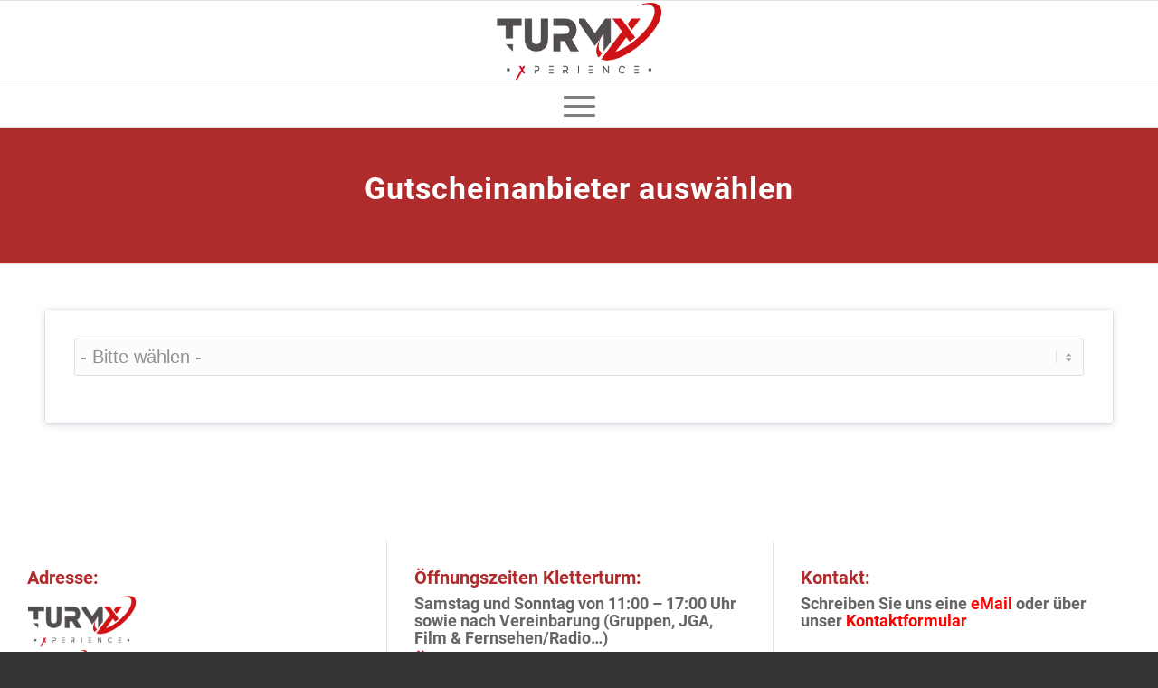

--- FILE ---
content_type: text/html; charset=UTF-8
request_url: https://turmx.de/gutschein-einloesen
body_size: 39855
content:
<!DOCTYPE html>
<html lang="de" class="html_stretched responsive av-preloader-disabled  html_header_top html_logo_center html_bottom_nav_header html_menu_right html_slim html_header_sticky html_header_shrinking_disabled html_mobile_menu_tablet html_header_searchicon html_content_align_center html_header_unstick_top html_header_stretch_disabled html_elegant-blog html_modern-blog html_av-submenu-hidden html_av-submenu-display-click html_av-overlay-full html_av-submenu-noclone html_entry_id_2430 av-cookies-no-cookie-consent av-no-preview av-default-lightbox html_burger_menu_active">
<head>
<meta charset="UTF-8" />


<!-- mobile setting -->
<meta name="viewport" content="width=device-width, initial-scale=1">

<!-- Scripts/CSS and wp_head hook -->
<meta name='robots' content='index, follow, max-image-preview:large, max-snippet:-1, max-video-preview:-1' />

<!-- Google Tag Manager for WordPress by gtm4wp.com -->
<script data-cfasync="false" data-pagespeed-no-defer>
	var gtm4wp_datalayer_name = "dataLayer";
	var dataLayer = dataLayer || [];

	const gtm4wp_scrollerscript_debugmode         = false;
	const gtm4wp_scrollerscript_callbacktime      = 100;
	const gtm4wp_scrollerscript_readerlocation    = 150;
	const gtm4wp_scrollerscript_contentelementid  = "content";
	const gtm4wp_scrollerscript_scannertime       = 60;
</script>
<!-- End Google Tag Manager for WordPress by gtm4wp.com -->
	<!-- This site is optimized with the Yoast SEO plugin v26.8 - https://yoast.com/product/yoast-seo-wordpress/ -->
	<title>Gutschein einlösen - TURMX</title>
<link data-rocket-prefetch href="https://www.google-analytics.com" rel="dns-prefetch">
<link data-rocket-prefetch href="https://scripts.clarity.ms" rel="dns-prefetch">
<link data-rocket-prefetch href="https://www.googletagmanager.com" rel="dns-prefetch">
<link data-rocket-prefetch href="https://connect.facebook.net" rel="dns-prefetch">
<link data-rocket-prefetch href="https://www.clarity.ms" rel="dns-prefetch">
<link data-rocket-prefetch href="https://pagead2.googlesyndication.com" rel="dns-prefetch">
<link data-rocket-prefetch href="https://fareharbor.com" rel="dns-prefetch"><link rel="preload" data-rocket-preload as="image" href="https://turmx.de/wp-content/uploads/2024/04/FIN_LOGO_TurmX_Subline-Wiederhergestellt_01.png" imagesrcset="https://turmx.de/wp-content/uploads/2024/04/FIN_LOGO_TurmX_Subline-Wiederhergestellt_01.png 595w, https://turmx.de/wp-content/uploads/2024/04/FIN_LOGO_TurmX_Subline-Wiederhergestellt_01-300x144.png 300w" imagesizes="(max-width: 595px) 100vw, 595px" fetchpriority="high">
	<link rel="canonical" href="https://turmx.de/gutschein-einloesen" />
	<meta property="og:locale" content="de_DE" />
	<meta property="og:type" content="article" />
	<meta property="og:title" content="Gutschein einlösen - TURMX" />
	<meta property="og:url" content="https://turmx.de/gutschein-einloesen" />
	<meta property="og:site_name" content="TURMX" />
	<meta property="article:modified_time" content="2023-05-23T09:42:17+00:00" />
	<meta name="twitter:card" content="summary_large_image" />
	<meta name="twitter:label1" content="Geschätzte Lesezeit" />
	<meta name="twitter:data1" content="1 Minute" />
	<script type="application/ld+json" class="yoast-schema-graph">{"@context":"https://schema.org","@graph":[{"@type":"WebPage","@id":"https://turmx.de/gutschein-einloesen","url":"https://turmx.de/gutschein-einloesen","name":"Gutschein einlösen - TURMX","isPartOf":{"@id":"https://turmx.de/#website"},"datePublished":"2022-03-16T10:43:03+00:00","dateModified":"2023-05-23T09:42:17+00:00","breadcrumb":{"@id":"https://turmx.de/gutschein-einloesen#breadcrumb"},"inLanguage":"de","potentialAction":[{"@type":"ReadAction","target":["https://turmx.de/gutschein-einloesen"]}]},{"@type":"BreadcrumbList","@id":"https://turmx.de/gutschein-einloesen#breadcrumb","itemListElement":[{"@type":"ListItem","position":1,"name":"Startseite","item":"https://turmx.de/"},{"@type":"ListItem","position":2,"name":"Gutschein einlösen"}]},{"@type":"WebSite","@id":"https://turmx.de/#website","url":"https://turmx.de/","name":"TURMX","description":"XPERIENCE","publisher":{"@id":"https://turmx.de/#organization"},"potentialAction":[{"@type":"SearchAction","target":{"@type":"EntryPoint","urlTemplate":"https://turmx.de/?s={search_term_string}"},"query-input":{"@type":"PropertyValueSpecification","valueRequired":true,"valueName":"search_term_string"}}],"inLanguage":"de"},{"@type":"Organization","@id":"https://turmx.de/#organization","name":"TurmX","url":"https://turmx.de/","logo":{"@type":"ImageObject","inLanguage":"de","@id":"https://turmx.de/#/schema/logo/image/","url":"https://turmx.de/wp-content/uploads/2022/03/cropped-TurmX_Logo_Compact-1.png","contentUrl":"https://turmx.de/wp-content/uploads/2022/03/cropped-TurmX_Logo_Compact-1.png","width":512,"height":512,"caption":"TurmX"},"image":{"@id":"https://turmx.de/#/schema/logo/image/"}}]}</script>
	<!-- / Yoast SEO plugin. -->



<link rel="alternate" type="application/rss+xml" title="TURMX &raquo; Feed" href="https://turmx.de/feed" />
<link rel="alternate" type="application/rss+xml" title="TURMX &raquo; Kommentar-Feed" href="https://turmx.de/comments/feed" />
<link rel="alternate" title="oEmbed (JSON)" type="application/json+oembed" href="https://turmx.de/wp-json/oembed/1.0/embed?url=https%3A%2F%2Fturmx.de%2Fgutschein-einloesen" />
<link rel="alternate" title="oEmbed (XML)" type="text/xml+oembed" href="https://turmx.de/wp-json/oembed/1.0/embed?url=https%3A%2F%2Fturmx.de%2Fgutschein-einloesen&#038;format=xml" />
<style id='wp-img-auto-sizes-contain-inline-css' type='text/css'>
img:is([sizes=auto i],[sizes^="auto," i]){contain-intrinsic-size:3000px 1500px}
/*# sourceURL=wp-img-auto-sizes-contain-inline-css */
</style>
<link data-minify="1" rel='stylesheet' id='bootstrap-booknetic-css' href='https://turmx.de/wp-content/cache/min/1/wp-content/plugins/booknetic/app/Frontend/assets/css/bootstrap-booknetic.css?ver=1769776368' type='text/css' media='all' />
<link data-minify="1" rel='stylesheet' id='booknetic-css' href='https://turmx.de/wp-content/cache/min/1/wp-content/plugins/booknetic/app/Frontend/assets/css/booknetic.css?ver=1769776368' type='text/css' media='all' />
<link rel='stylesheet' id='select2-css' href='https://turmx.de/wp-content/plugins/booknetic/app/Backend/Base/assets/css/select2.min.css?v=5.0.8&#038;ver=6.9' type='text/css' media='all' />
<link rel='stylesheet' id='intlTelInput-css' href='https://turmx.de/wp-content/plugins/booknetic/app/Frontend/assets/css/intlTelInput.min.css?v=5.0.8&#038;ver=24.8.2' type='text/css' media='all' />
<link data-minify="1" rel='stylesheet' id='select2-bootstrap-css' href='https://turmx.de/wp-content/cache/min/1/wp-content/plugins/booknetic/app/Backend/Base/assets/css/select2-bootstrap.css?ver=1769776368' type='text/css' media='all' />
<link rel='stylesheet' id='booknetic.datapicker-css' href='https://turmx.de/wp-content/plugins/booknetic/app/Frontend/assets/css/datepicker.min.css?v=5.0.8&#038;ver=6.9' type='text/css' media='all' />
<link data-minify="1" rel='stylesheet' id='booknetic-popup-css' href='https://turmx.de/wp-content/cache/min/1/wp-content/plugins/booknetic/app/Frontend/assets/css/booknetic-popup.css?ver=1769776368' type='text/css' media='all' />
<link data-minify="1" rel='stylesheet' id='booknetic-coupons-init-css' href='https://turmx.de/wp-content/cache/min/1/wp-content/plugins/booknetic-coupons/assets/frontend/css/coupon.css?ver=1769776368' type='text/css' media='all' />
<link data-minify="1" rel='stylesheet' id='booknetic-custom-duration-css' href='https://turmx.de/wp-content/cache/min/1/wp-content/plugins/booknetic-custom-duration/assets/frontend/css/pop-up.css?ver=1769776368' type='text/css' media='all' />
<link data-minify="1" rel='stylesheet' id='booknetic-customforms-init-css' href='https://turmx.de/wp-content/cache/min/1/wp-content/plugins/booknetic-customforms/assets/frontend/css/custom_forms.css?ver=1769776368' type='text/css' media='all' />
<link data-minify="1" rel='stylesheet' id='booknetic-product-inventory-init-css' href='https://turmx.de/wp-content/cache/min/1/wp-content/plugins/booknetic-product-inventory/assets/frontend/css/inventory.css?ver=1769776368' type='text/css' media='all' />
<link data-minify="1" rel='stylesheet' id='booknetic-tax-init-css' href='https://turmx.de/wp-content/cache/min/1/wp-content/plugins/booknetic-tax/assets/frontend/css/tax.css?ver=1769776368' type='text/css' media='all' />
<style id='wp-emoji-styles-inline-css' type='text/css'>

	img.wp-smiley, img.emoji {
		display: inline !important;
		border: none !important;
		box-shadow: none !important;
		height: 1em !important;
		width: 1em !important;
		margin: 0 0.07em !important;
		vertical-align: -0.1em !important;
		background: none !important;
		padding: 0 !important;
	}
/*# sourceURL=wp-emoji-styles-inline-css */
</style>
<style id='wp-block-library-inline-css' type='text/css'>
:root{--wp-block-synced-color:#7a00df;--wp-block-synced-color--rgb:122,0,223;--wp-bound-block-color:var(--wp-block-synced-color);--wp-editor-canvas-background:#ddd;--wp-admin-theme-color:#007cba;--wp-admin-theme-color--rgb:0,124,186;--wp-admin-theme-color-darker-10:#006ba1;--wp-admin-theme-color-darker-10--rgb:0,107,160.5;--wp-admin-theme-color-darker-20:#005a87;--wp-admin-theme-color-darker-20--rgb:0,90,135;--wp-admin-border-width-focus:2px}@media (min-resolution:192dpi){:root{--wp-admin-border-width-focus:1.5px}}.wp-element-button{cursor:pointer}:root .has-very-light-gray-background-color{background-color:#eee}:root .has-very-dark-gray-background-color{background-color:#313131}:root .has-very-light-gray-color{color:#eee}:root .has-very-dark-gray-color{color:#313131}:root .has-vivid-green-cyan-to-vivid-cyan-blue-gradient-background{background:linear-gradient(135deg,#00d084,#0693e3)}:root .has-purple-crush-gradient-background{background:linear-gradient(135deg,#34e2e4,#4721fb 50%,#ab1dfe)}:root .has-hazy-dawn-gradient-background{background:linear-gradient(135deg,#faaca8,#dad0ec)}:root .has-subdued-olive-gradient-background{background:linear-gradient(135deg,#fafae1,#67a671)}:root .has-atomic-cream-gradient-background{background:linear-gradient(135deg,#fdd79a,#004a59)}:root .has-nightshade-gradient-background{background:linear-gradient(135deg,#330968,#31cdcf)}:root .has-midnight-gradient-background{background:linear-gradient(135deg,#020381,#2874fc)}:root{--wp--preset--font-size--normal:16px;--wp--preset--font-size--huge:42px}.has-regular-font-size{font-size:1em}.has-larger-font-size{font-size:2.625em}.has-normal-font-size{font-size:var(--wp--preset--font-size--normal)}.has-huge-font-size{font-size:var(--wp--preset--font-size--huge)}.has-text-align-center{text-align:center}.has-text-align-left{text-align:left}.has-text-align-right{text-align:right}.has-fit-text{white-space:nowrap!important}#end-resizable-editor-section{display:none}.aligncenter{clear:both}.items-justified-left{justify-content:flex-start}.items-justified-center{justify-content:center}.items-justified-right{justify-content:flex-end}.items-justified-space-between{justify-content:space-between}.screen-reader-text{border:0;clip-path:inset(50%);height:1px;margin:-1px;overflow:hidden;padding:0;position:absolute;width:1px;word-wrap:normal!important}.screen-reader-text:focus{background-color:#ddd;clip-path:none;color:#444;display:block;font-size:1em;height:auto;left:5px;line-height:normal;padding:15px 23px 14px;text-decoration:none;top:5px;width:auto;z-index:100000}html :where(.has-border-color){border-style:solid}html :where([style*=border-top-color]){border-top-style:solid}html :where([style*=border-right-color]){border-right-style:solid}html :where([style*=border-bottom-color]){border-bottom-style:solid}html :where([style*=border-left-color]){border-left-style:solid}html :where([style*=border-width]){border-style:solid}html :where([style*=border-top-width]){border-top-style:solid}html :where([style*=border-right-width]){border-right-style:solid}html :where([style*=border-bottom-width]){border-bottom-style:solid}html :where([style*=border-left-width]){border-left-style:solid}html :where(img[class*=wp-image-]){height:auto;max-width:100%}:where(figure){margin:0 0 1em}html :where(.is-position-sticky){--wp-admin--admin-bar--position-offset:var(--wp-admin--admin-bar--height,0px)}@media screen and (max-width:600px){html :where(.is-position-sticky){--wp-admin--admin-bar--position-offset:0px}}

/*# sourceURL=wp-block-library-inline-css */
</style>
<link data-minify="1" rel='stylesheet' id='google-reviews-css' href='https://turmx.de/wp-content/cache/min/1/wp-content/plugins/embedder-for-google-reviews/dist/css/google-reviews-public.css?ver=1769776368' type='text/css' media='all' />
<link data-minify="1" rel='stylesheet' id='formcraft-common-css' href='https://turmx.de/wp-content/cache/min/1/wp-content/plugins/formcraft3/dist/formcraft-common.css?ver=1769776368' type='text/css' media='all' />
<link data-minify="1" rel='stylesheet' id='formcraft-form-css' href='https://turmx.de/wp-content/cache/min/1/wp-content/plugins/formcraft3/dist/form.css?ver=1769776368' type='text/css' media='all' />
<link data-minify="1" rel='stylesheet' id='etimeclockwp-public-css-css' href='https://turmx.de/wp-content/cache/min/1/wp-content/plugins/time-clock-pro/assets/css/etimeclockwp-public.css?ver=1769776368' type='text/css' media='all' />
<link rel='stylesheet' id='wpbs-style-css' href='https://turmx.de/wp-content/plugins/wp-booking-system-premium/assets/css/style-front-end.min.css?ver=5.12.5' type='text/css' media='all' />
<link rel='stylesheet' id='wpbs-style-form-css' href='https://turmx.de/wp-content/plugins/wp-booking-system-premium/assets/css/style-front-end-form.min.css?ver=5.12.5' type='text/css' media='all' />
<link rel='stylesheet' id='wpbs-cntrct-style-css' href='https://turmx.de/wp-content/plugins/wp-booking-system-premium-contracts/assets/css/style-front-end.min.css?ver=1.0.7.1' type='text/css' media='all' />
<link rel='stylesheet' id='wpbs-mc-front-end-style-css' href='https://turmx.de/wp-content/plugins/wp-booking-system-premium-multiple-currencies/assets/css/style-front-end.min.css?ver=1.0.6' type='text/css' media='all' />
<link rel='stylesheet' id='wpbs-s-style-css' href='https://turmx.de/wp-content/plugins/wp-booking-system-premium-search/assets/css/style-front-end.min.css?ver=2.1.10' type='text/css' media='all' />
<link data-minify="1" rel='stylesheet' id='borlabs-cookie-custom-css' href='https://turmx.de/wp-content/cache/min/1/wp-content/cache/borlabs-cookie/1/borlabs-cookie-1-de.css?ver=1769776368' type='text/css' media='all' />
<link rel='stylesheet' id='searchwp-live-search-css' href='https://turmx.de/wp-content/plugins/searchwp-live-ajax-search/assets/styles/style.min.css?ver=1.8.7' type='text/css' media='all' />
<style id='searchwp-live-search-inline-css' type='text/css'>
.searchwp-live-search-result .searchwp-live-search-result--title a {
  font-size: 16px;
}
.searchwp-live-search-result .searchwp-live-search-result--price {
  font-size: 14px;
}
.searchwp-live-search-result .searchwp-live-search-result--add-to-cart .button {
  font-size: 14px;
}

/*# sourceURL=searchwp-live-search-inline-css */
</style>
<link data-minify="1" rel='stylesheet' id='sib-front-css-css' href='https://turmx.de/wp-content/cache/min/1/wp-content/plugins/mailin/css/mailin-front.css?ver=1769776368' type='text/css' media='all' />
<link data-minify="1" rel='stylesheet' id='avia-merged-styles-css' href='https://turmx.de/wp-content/cache/min/1/wp-content/uploads/dynamic_avia/avia-merged-styles-238710d9073ae8c9dfc07ca941924233---69738304dab80.css?ver=1769776368' type='text/css' media='all' />
<link data-minify="1" rel='stylesheet' id='avia-single-post-2430-css' href='https://turmx.de/wp-content/cache/min/1/wp-content/uploads/dynamic_avia/avia_posts_css/post-2430.css?ver=1769776710' type='text/css' media='all' />
<script type="text/javascript" src="https://turmx.de/wp-includes/js/jquery/jquery.min.js?ver=3.7.1" id="jquery-core-js"></script>
<script type="text/javascript" src="https://turmx.de/wp-includes/js/jquery/jquery-migrate.min.js?ver=3.4.1" id="jquery-migrate-js"></script>
<script type="text/javascript" id="booknetic-js-before">
/* <![CDATA[ */
window.BookneticData = {"ajax_url":"https:\/\/turmx.de\/wp-admin\/admin-ajax.php","assets_url":"https:\/\/turmx.de\/wp-content\/plugins\/booknetic\/app\/Frontend\/assets\/","date_format":"d.m.Y","week_starts_on":"monday","client_time_zone":"on","skip_extras_step_if_need":"on","localization":{"Services":"Dienstleistungen","Service":"Dienstleistung","Fill information":"Informationen ausf\u00fcllen","Information":"Pers\u00f6nliche Daten","Confirmation":"\u00dcbersicht","January":"Januar","February":"Februar","March":"M\u00e4rz","April":"April","May":"Mai","June":"Juni","July":"Juli","August":"August","September":"September","October":"Oktober","November":"November","December":"Dezember","Mon":"Mo","Tue":"Di","Wed":"Mi","Thu":"Do","Fri":"Fr","Sat":"Sa","Sun":"So","select":"Ausw\u00e4hlen","searching":"Suchen...","select_location":"Bitte w\u00e4hle einen Ort","select_staff":"Bitte w\u00e4hle ein Personal aus","select_service":"Bitte w\u00e4hle einen Service","select_week_days":"Bitte w\u00e4hle einen Wochentag","date_time_is_wrong":"Bitte w\u00e4hle einen Wochentag und Uhrzeit","select_start_date":"Bitte w\u00e4hle eine Startzeit","select_end_date":"Bitte w\u00e4hle eine Endzeit","select_date":"Bitte w\u00e4hle ein Datum","select_time":"Bitte w\u00e4hle eine Uhrzeit","select_available_time":"Bitte w\u00e4hle eine verf\u00fcgbare Uhrzeit","select_available_date":"Bitte w\u00e4hle ein verf\u00fcgbares Datum","fill_all_required":"Bitte f\u00fclle alle Pflichtfelder aus","email_is_not_valid":"Bitte gib eine g\u00fcltige E-Mail Adresse an","phone_is_not_valid":"Bitte gib eine g\u00fcltige Telefonnummer an","Select date":"W\u00e4hlen Sie ein Datum","NEXT STEP":"Weiter","CONFIRM BOOKING":"BUCHUNG BEST\u00c4TIGEN","Activation link has been sent!":"Activation link has been sent!","giftcard":"Geschenkkarte","giftcard_add_btn":"HINZUF\u00dcGEN","coupon":"Gutscheincode","coupon_ok_btn":"OK","coupon_cancel_btn":"Abbrechen","min_length":"Die Mindestl\u00e4nge des Felds &quot;%s&quot; ist %d!","max_length":"Die maximale L\u00e4nge des Felds &quot;%s&quot; ist %d!"},"tenant_id":null,"settings":{"redirect_users_on_confirm":false,"redirect_users_on_confirm_url":""}};
//# sourceURL=booknetic-js-before
/* ]]> */
</script>
<script data-minify="1" type="text/javascript" src="https://turmx.de/wp-content/cache/min/1/wp-content/plugins/booknetic/app/Frontend/assets/js/booknetic.js?ver=1769776368" id="booknetic-js"></script>
<script type="text/javascript" src="https://turmx.de/wp-content/plugins/booknetic/app/Backend/Base/assets/js/select2.min.js?v=5.0.8&amp;ver=6.9" id="select2-bkntc-js"></script>
<script type="text/javascript" src="https://turmx.de/wp-content/plugins/booknetic/app/Frontend/assets/js/datepicker.min.js?v=5.0.8&amp;ver=6.9" id="booknetic.datapicker-js"></script>
<script type="text/javascript" src="https://turmx.de/wp-content/plugins/booknetic/app/Frontend/assets/js/intlTelInput.min.js?v=5.0.8&amp;ver=24.8.2" id="intlTelInput-js"></script>
<script type="text/javascript" src="https://turmx.de/wp-content/plugins/booknetic/app/Frontend/assets/js/jquery.nicescroll.min.js?v=5.0.8&amp;ver=6.9" id="jquery.nicescroll-js"></script>
<script data-minify="1" type="text/javascript" src="https://turmx.de/wp-content/cache/min/1/wp-content/plugins/booknetic/app/Frontend/assets/js/recurring_appointments.init.js?ver=1769776368" id="booknetic-recurring-appointments-js"></script>
<script data-minify="1" type="text/javascript" src="https://turmx.de/wp-content/cache/min/1/wp-content/plugins/booknetic/app/Frontend/assets/js/steps/step_confirm_details.js?ver=1769776368" id="booknetic-step-step_confirm_details-js"></script>
<script data-minify="1" type="text/javascript" src="https://turmx.de/wp-content/cache/min/1/wp-content/plugins/booknetic/app/Frontend/assets/js/steps/step_date_time.js?ver=1769776368" id="booknetic-step-step_date_time-js"></script>
<script data-minify="1" type="text/javascript" src="https://turmx.de/wp-content/cache/min/1/wp-content/plugins/booknetic/app/Frontend/assets/js/steps/step_information.js?ver=1769776368" id="booknetic-step-step_information-js"></script>
<script data-minify="1" type="text/javascript" src="https://turmx.de/wp-content/cache/min/1/wp-content/plugins/booknetic/app/Frontend/assets/js/steps/step_locations.js?ver=1769776368" id="booknetic-step-step_locations-js"></script>
<script data-minify="1" type="text/javascript" src="https://turmx.de/wp-content/cache/min/1/wp-content/plugins/booknetic/app/Frontend/assets/js/steps/step_recurring_info.js?ver=1769776368" id="booknetic-step-step_recurring_info-js"></script>
<script data-minify="1" type="text/javascript" src="https://turmx.de/wp-content/cache/min/1/wp-content/plugins/booknetic/app/Frontend/assets/js/steps/step_service_extras.js?ver=1769776368" id="booknetic-step-step_service_extras-js"></script>
<script data-minify="1" type="text/javascript" src="https://turmx.de/wp-content/cache/min/1/wp-content/plugins/booknetic/app/Frontend/assets/js/steps/step_services.js?ver=1769776368" id="booknetic-step-step_services-js"></script>
<script data-minify="1" type="text/javascript" src="https://turmx.de/wp-content/cache/min/1/wp-content/plugins/booknetic/app/Frontend/assets/js/steps/step_staff.js?ver=1769776368" id="booknetic-step-step_staff-js"></script>
<script data-minify="1" type="text/javascript" src="https://turmx.de/wp-content/cache/min/1/wp-content/plugins/booknetic/app/Frontend/assets/js/steps/step_cart.js?ver=1769776368" id="booknetic-step-step_cart-js"></script>
<script data-minify="1" type="text/javascript" src="https://turmx.de/wp-content/cache/min/1/wp-content/plugins/booknetic/app/Frontend/assets/js/booknetic-popup.js?ver=1769776368" id="booknetic-popup-js"></script>
<script type="text/javascript" id="booknetic-conversion-tracking-init-js-before">
/* <![CDATA[ */
window.BookneticConversionTrackingData = [{"trackingSystem":"GTM","trigger":"booking_panel_loaded","triggerName":"Booking Panel loaded","eventName":"booking_panel_loaded","eventCategory":"","eventLabel":"","eventValue":"","parameters":[]},{"trackingSystem":"GTM","trigger":"location_selected","triggerName":"Location selected","eventName":"location_selected","eventCategory":"","eventLabel":"","eventValue":"","parameters":{"locationid":"{location_id}","locationname":"{location_name}"}},{"trackingSystem":"GTM","trigger":"service_selected","triggerName":"Service selected","eventName":"service_selected","eventCategory":"","eventLabel":"","eventValue":"","parameters":{"serviceid":"{service_id}","serviceprice":"{service_price}","servicename":"{service_name}"}},{"trackingSystem":"GTM","trigger":"staff_selected","triggerName":"Staff selected","eventName":"staff_selected","eventCategory":"","eventLabel":"","eventValue":"","parameters":{"staffid":"{staff_id}","staffname":"{staff_name}"}},{"trackingSystem":"GTM","trigger":"date_selected","triggerName":"Date selected","eventName":"date_selected","eventCategory":"","eventLabel":"","eventValue":"","parameters":{"appointmentdate":"{appointment_date}","appointmentstartdate":"{appointment_start_date}"}},{"trackingSystem":"GTM","trigger":"time_selected","triggerName":"Time selected","eventName":"time_selected","eventCategory":"","eventLabel":"","eventValue":"","parameters":{"appointmenttime":"{appointment_time}"}},{"trackingSystem":"GTM","trigger":"information_step_completed","triggerName":"Information step completed","eventName":"information_step_completed","eventCategory":"","eventLabel":"","eventValue":"","parameters":{"customerfullname":"{customer_full_name}","customeremail":"{customer_email}","customerphone":"{customer_phone}","appointment_sum_price":"{appointment_sum_price}"}},{"trackingSystem":"GTM","trigger":"booking_completed_local","triggerName":"Booking completed (Local payment method)","eventName":"booking_completed_local","eventCategory":"","eventLabel":"","eventValue":"","parameters":{"appointmentid":"{appointment_id}","appointmentpaymentmethod":"{appointment_payment_method}","appointmentsumprice":"{appointment_sum_price}","appointmentdate":"{appointment_date}","appointmentstartdate":"{appointment_start_date}","appointmenttime":"{appointment_time}","serviceid":"{service_id}","serviceprice":"{service_price}","servicename":"{service_name}","staffid":"{staff_id}","staffname":"{staff_name}","locationid":"{location_id}","locationname":"{location_name}","customerid":"{customer_id}","customerfullname":"{customer_full_name}","customeremail":"{customer_email}","customerphone":"{customer_phone}"}},{"trackingSystem":"GTM","trigger":"booking_completed_other","triggerName":"Booking completed with payment","eventName":"booking_completed_payment_online","eventCategory":"","eventLabel":"","eventValue":"","parameters":{"appointmentid":"{appointment_id}","appointmentpaymentmethod":"{appointment_payment_method}","appointmentsumprice":"{appointment_sum_price}","appointmentdate":"{appointment_date}","appointmentstartdate":"{appointment_start_date}","appointmenttime":"{appointment_time}","serviceid":"{service_id}","serviceprice":"{service_price}","servicename":"{service_name}","staffid":"{staff_id}","staffname":"{staff_name}","locationid":"{location_id}","locationname":"{location_name}","customerid":"{customer_id}","customerfullname":"{customer_full_name}","customeremail":"{customer_email}","customerphone":"{customer_phone}"}},{"trackingSystem":"GTM","trigger":"payment_error","triggerName":"Payment error","eventName":"payment_error","eventCategory":"","eventLabel":"","eventValue":"","parameters":[]}]
//# sourceURL=booknetic-conversion-tracking-init-js-before
/* ]]> */
</script>
<script data-minify="1" type="text/javascript" src="https://turmx.de/wp-content/cache/min/1/wp-content/plugins/booknetic-conversion-tracking/assets/frontend/js/init.js?ver=1769776368" id="booknetic-conversion-tracking-init-js"></script>
<script data-minify="1" type="text/javascript" src="https://turmx.de/wp-content/cache/min/1/wp-content/plugins/booknetic-coupons/assets/frontend/js/init.js?ver=1769776368" id="booknetic-coupons-init-js"></script>
<script type="text/javascript" id="booknetic-custom-duration-js-before">
/* <![CDATA[ */
window.servicesWithCustomDuration = []
//# sourceURL=booknetic-custom-duration-js-before
/* ]]> */
</script>
<script data-minify="1" type="text/javascript" src="https://turmx.de/wp-content/cache/min/1/wp-content/plugins/booknetic-custom-duration/assets/frontend/js/init.js?ver=1769776368" id="booknetic-custom-duration-js"></script>
<script data-minify="1" type="text/javascript" src="https://turmx.de/wp-content/cache/min/1/wp-content/plugins/booknetic-customforms/assets/general/js/init_conditions.js?ver=1769776368" id="booknetic-customforms-init-conditions-js"></script>
<script data-minify="1" type="text/javascript" src="https://turmx.de/wp-content/cache/min/1/wp-content/plugins/booknetic-customforms/assets/general/js/validate_input.js?ver=1769776368" id="booknetic-customforms-validation-js"></script>
<script data-minify="1" type="text/javascript" src="https://turmx.de/wp-content/cache/min/1/wp-content/plugins/booknetic-customforms/assets/frontend/js/init.js?ver=1769776368" id="booknetic-customforms-init-js"></script>
<script data-minify="1" type="text/javascript" src="https://turmx.de/wp-content/cache/min/1/wp-content/plugins/booknetic-giftcards/assets/frontend/js/init.js?ver=1769776368" id="booknetic-giftcards-init-js"></script>
<script data-minify="1" type="text/javascript" src="https://turmx.de/wp-content/cache/min/1/wp-content/plugins/booknetic-packages/assets/frontend/js/book_appointment_to_package.js?ver=1769776368" id="booknetic.packages.book_appointment_to_package-js"></script>
<script data-minify="1" type="text/javascript" src="https://turmx.de/wp-content/cache/min/1/wp-content/plugins/booknetic-payment-paypal/assets/frontend/js/init.js?ver=1769776368" id="booknetic-paypal-init-js"></script>
<script data-minify="1" type="text/javascript" src="https://turmx.de/wp-content/cache/min/1/wp-content/plugins/booknetic-payment-stripe/assets/frontend/js/init.js?ver=1769776368" id="booknetic-stripe-init-js"></script>
<script data-minify="1" type="text/javascript" src="https://turmx.de/wp-content/cache/min/1/wp-content/plugins/booknetic-product-inventory/assets/frontend/js/init.js?ver=1769776368" id="booknetic-product-inventory-init-js"></script>
<script data-minify="1" type="text/javascript" src="https://turmx.de/wp-content/cache/min/1/wp-content/plugins/booknetic-tax/assets/frontend/js/init.js?ver=1769776368" id="booknetic-tax-init-js"></script>
<script type="text/javascript" id="etimeclockwp-date-time-js-extra">
/* <![CDATA[ */
var ajax_object_date_time = {"date_format":"j F Y","time_format":"g:i:s A"};
//# sourceURL=etimeclockwp-date-time-js-extra
/* ]]> */
</script>
<script data-minify="1" type="text/javascript" src="https://turmx.de/wp-content/cache/min/1/wp-content/plugins/time-clock-pro/assets/js/etimeclockwp-date_time.js?ver=1769776368" id="etimeclockwp-date-time-js"></script>
<script type="text/javascript" id="etimeclockwp-clock-action-js-extra">
/* <![CDATA[ */
var ajax_object_clock_action = {"ajax_url":"https://turmx.de/wp-admin/admin-ajax.php"};
//# sourceURL=etimeclockwp-clock-action-js-extra
/* ]]> */
</script>
<script data-minify="1" type="text/javascript" src="https://turmx.de/wp-content/cache/min/1/wp-content/plugins/time-clock-pro/assets/js/etimeclockwp-clock_action.js?ver=1769776368" id="etimeclockwp-clock-action-js"></script>
<script type="text/javascript" src="https://turmx.de/wp-content/plugins/time-clock-pro/assets/js/etimeclockwp-moment.min.js?ver=1.1.6" id="etimeclockwp-moment-js"></script>
<script data-minify="1" type="text/javascript" src="https://turmx.de/wp-content/cache/min/1/wp-content/plugins/time-clock-pro/assets/js/etimeclockwp-moment.phpDateFormat.js?ver=1769776368" id="etimeclockwp-moment-php-js"></script>
<script type="text/javascript" src="https://turmx.de/wp-content/plugins/wp-booking-system-premium/assets/js/moment.min.js?ver=5.12.5" id="wpbs-momentjs-js"></script>
<script type="text/javascript" src="https://turmx.de/wp-includes/js/jquery/ui/core.min.js?ver=1.13.3" id="jquery-ui-core-js"></script>
<script type="text/javascript" src="https://turmx.de/wp-includes/js/jquery/ui/datepicker.min.js?ver=1.13.3" id="jquery-ui-datepicker-js"></script>
<script type="text/javascript" id="jquery-ui-datepicker-js-after">
/* <![CDATA[ */
jQuery(function(jQuery){jQuery.datepicker.setDefaults({"closeText":"Schlie\u00dfen","currentText":"Heute","monthNames":["Januar","Februar","M\u00e4rz","April","Mai","Juni","Juli","August","September","Oktober","November","Dezember"],"monthNamesShort":["Jan.","Feb.","M\u00e4rz","Apr.","Mai","Juni","Juli","Aug.","Sep.","Okt.","Nov.","Dez."],"nextText":"Weiter","prevText":"Zur\u00fcck","dayNames":["Sonntag","Montag","Dienstag","Mittwoch","Donnerstag","Freitag","Samstag"],"dayNamesShort":["So.","Mo.","Di.","Mi.","Do.","Fr.","Sa."],"dayNamesMin":["S","M","D","M","D","F","S"],"dateFormat":"dd/mm/yy","firstDay":1,"isRTL":false});});
//# sourceURL=jquery-ui-datepicker-js-after
/* ]]> */
</script>
<script type="text/javascript" id="wpbs-script-js-extra">
/* <![CDATA[ */
var wpbs_ajax = {"ajax_url":"https://turmx.de/wp-admin/admin-ajax.php","plugins_dir":"https://turmx.de/wp-content/plugins/wp-booking-system-premium/","token":"c733c648de","time_format":"DD/MM/YYYY","permalink":"https://turmx.de/gutschein-einloesen","wpbs_iti":"","wpbs_iti_default_country":"de","wpbs_iti_country_lookup":"","wpbs_iti_params":[],"wpbs_datepicker_params":[],"scroll_animation_offset":"100"};
//# sourceURL=wpbs-script-js-extra
/* ]]> */
</script>
<script type="text/javascript" src="https://turmx.de/wp-content/plugins/wp-booking-system-premium/assets/js/script-front-end.min.js?ver=5.12.5" id="wpbs-script-js"></script>
<script type="text/javascript" src="https://turmx.de/wp-content/plugins/wp-booking-system-premium-multiple-currencies/assets/js/script-front-end.min.js?ver=1.0.6" id="wpbs-mc-front-end-script-js"></script>
<script data-minify="1" type="text/javascript" src="https://turmx.de/wp-content/cache/min/1/wp-content/plugins/duracelltomi-google-tag-manager/dist/js/analytics-talk-content-tracking.js?ver=1769776368" id="gtm4wp-scroll-tracking-js"></script>
<script data-no-optimize="1" data-no-minify="1" data-cfasync="false" nowprocket type="text/javascript" src="https://turmx.de/wp-content/cache/borlabs-cookie/1/borlabs-cookie-config-de.json.js?ver=3.3.23-43" id="borlabs-cookie-config-js"></script>
<script data-no-optimize="1" data-no-minify="1" data-cfasync="false" nowprocket type="text/javascript" src="https://turmx.de/wp-content/plugins/borlabs-cookie/assets/javascript/borlabs-cookie-prioritize.min.js?ver=3.3.23" id="borlabs-cookie-prioritize-js"></script>
<script type="text/javascript" id="sib-front-js-js-extra">
/* <![CDATA[ */
var sibErrMsg = {"invalidMail":"Please fill out valid email address","requiredField":"Please fill out required fields","invalidDateFormat":"Please fill out valid date format","invalidSMSFormat":"Please fill out valid phone number"};
var ajax_sib_front_object = {"ajax_url":"https://turmx.de/wp-admin/admin-ajax.php","ajax_nonce":"d5244738ec","flag_url":"https://turmx.de/wp-content/plugins/mailin/img/flags/"};
//# sourceURL=sib-front-js-js-extra
/* ]]> */
</script>
<script data-minify="1" type="text/javascript" src="https://turmx.de/wp-content/cache/min/1/wp-content/plugins/mailin/js/mailin-front.js?ver=1769776368" id="sib-front-js-js"></script>
<script data-minify="1" type="text/javascript" src="https://turmx.de/wp-content/cache/min/1/wp-content/uploads/dynamic_avia/avia-head-scripts-ab25744236e25e7d6220260d31f7a9f1---69738304ec9b1.js?ver=1769776368" id="avia-head-scripts-js"></script>
<script data-borlabs-cookie-script-blocker-ignore>
	document.addEventListener('borlabs-cookie-google-tag-manager-after-consents', function () {
        window.BorlabsCookie.Unblock.unblockScriptBlockerId('gtmfourwp-custom-events');
    });
</script><link rel="https://api.w.org/" href="https://turmx.de/wp-json/" /><link rel="alternate" title="JSON" type="application/json" href="https://turmx.de/wp-json/wp/v2/pages/2430" /><link rel="EditURI" type="application/rsd+xml" title="RSD" href="https://turmx.de/xmlrpc.php?rsd" />
<meta name="generator" content="WordPress 6.9" />
<link rel='shortlink' href='https://turmx.de/?p=2430' />
<style type="text/css"> .wpbs-main-wrapper .wpbs-form-container .wpbs-form-field button.wpbs-coupon-code-button, .wpbs-main-wrapper .wpbs-form-container .wpbs-form-field button[type="submit"], .wpbs-main-wrapper .wpbs-form-container .wpbs-form-field input[type="submit"], .wpbs-payment-confirmation-stripe-form #wpbs-stripe-card-button, .wpbs-payment-confirmation-square-form #wpbs-square-card-button, #wpbs-authorize-net-button-container #wpbs-authorize-net-submit, .wpbs-main-wrapper .wpbs-form-container .wpbs-form-field.wpbs-form-field-radio .wpbs-form-field-input label input:checked ~ span, .wpbs-main-wrapper .wpbs-form-container .wpbs-form-field.wpbs-form-field-payment_method .wpbs-form-field-input label input:checked ~ span, .wpbs-main-wrapper .wpbs-form-container .wpbs-form-field.wpbs-form-field-checkbox .wpbs-form-field-input label input:checked ~ span, .wpbs-main-wrapper .wpbs-form-container .wpbs-form-field.wpbs-form-field-consent .wpbs-form-field-input label input:checked ~ span, .wpbs-main-wrapper .wpbs-form-container .wpbs-form-field.wpbs-form-field-product_radio .wpbs-form-field-input label input:checked ~ span, .wpbs-main-wrapper .wpbs-form-container .wpbs-form-field.wpbs-form-field-product_checkbox .wpbs-form-field-input label input:checked ~ span, .wpbs_s-search-widget .wpbs_s-search-widget-form .wpbs_s-search-widget-field button.wpbs_s-search-widget-datepicker-submit, .wpbs_s-search-widget .wpbs_s-search-widget-form .wpbs_s-search-widget-field input[type="submit"], .wpbs_s-search-widget .wpbs_s-search-widget-results-wrap .wpbs_s-search-widget-result .wpbs_s-search-widget-result-button, .ui-datepicker.wpbs-datepicker td.ui-datepicker-current-day, .wpbs-payment-confirmation-redsys-form input[type="submit"] { background-color:#b61918 !important; } .wpbs-main-wrapper #wpbs-edit-order, .wpbs-main-wrapper .wpbs-form-container .wpbs-currency-toggle-wrapper a.wpbs-currency-toggle-button { color:#b61918 !important; } .wpbs-main-wrapper .wpbs-form-container .wpbs-currency-toggle-wrapper a.wpbs-currency-toggle-button:after { border-color:#b61918 !important; }</style><meta name="ti-site-data" content="[base64]" />
<!-- Google Tag Manager for WordPress by gtm4wp.com -->
<!-- GTM Container placement set to off -->
<script data-cfasync="false" data-pagespeed-no-defer type="text/javascript">
	var dataLayer_content = {"pagePostType":"page","pagePostType2":"single-page","pagePostAuthor":"Marco Gleißner"};
	dataLayer.push( dataLayer_content );
</script>
<script data-cfasync="false" data-pagespeed-no-defer type="text/javascript">
	console.warn && console.warn("[GTM4WP] Google Tag Manager container code placement set to OFF !!!");
	console.warn && console.warn("[GTM4WP] Data layer codes are active but GTM container must be loaded using custom coding !!!");
</script>
<!-- End Google Tag Manager for WordPress by gtm4wp.com --><link rel="profile" href="https://gmpg.org/xfn/11" />
<link rel="alternate" type="application/rss+xml" title="TURMX RSS2 Feed" href="https://turmx.de/feed" />
<link rel="pingback" href="https://turmx.de/xmlrpc.php" />
<!--[if lt IE 9]><script src="https://turmx.de/wp-content/themes/enfold/js/html5shiv.js"></script><![endif]-->
<link rel="icon" href="https://turmx.de/wp-content/uploads/2023/05/Maps-Logo.png" type="image/png">
<script nowprocket data-borlabs-cookie-script-blocker-ignore>
if ('0' === '1' && ('0' === '1' || '1' === '1')) {
	window['gtag_enable_tcf_support'] = true;
}
window.dataLayer = window.dataLayer || [];
function gtag(){dataLayer.push(arguments);}
gtag('set', 'developer_id.dYjRjMm', true);
if('0' === '1' || '1' === '1') {
	if (window.BorlabsCookieGoogleConsentModeDefaultSet !== true) {
        let getCookieValue = function (name) {
            return document.cookie.match('(^|;)\\s*' + name + '\\s*=\\s*([^;]+)')?.pop() || '';
        };
        let cookieValue = getCookieValue('borlabs-cookie-gcs');
        let consentsFromCookie = {};
        if (cookieValue !== '') {
            consentsFromCookie = JSON.parse(decodeURIComponent(cookieValue));
        }
        let defaultValues = {
            'ad_storage': 'denied',
            'ad_user_data': 'denied',
            'ad_personalization': 'denied',
            'analytics_storage': 'denied',
            'functionality_storage': 'denied',
            'personalization_storage': 'denied',
            'security_storage': 'denied',
            'wait_for_update': 500,
        };
        gtag('consent', 'default', { ...defaultValues, ...consentsFromCookie });
    }
    window.BorlabsCookieGoogleConsentModeDefaultSet = true;
    let borlabsCookieConsentChangeHandler = function () {
        window.dataLayer = window.dataLayer || [];
        if (typeof gtag !== 'function') { function gtag(){dataLayer.push(arguments);} }

        let getCookieValue = function (name) {
            return document.cookie.match('(^|;)\\s*' + name + '\\s*=\\s*([^;]+)')?.pop() || '';
        };
        let cookieValue = getCookieValue('borlabs-cookie-gcs');
        let consentsFromCookie = {};
        if (cookieValue !== '') {
            consentsFromCookie = JSON.parse(decodeURIComponent(cookieValue));
        }

        consentsFromCookie.ad_storage = BorlabsCookie.Consents.hasConsent('google-ads') ? 'granted' : 'denied';
		consentsFromCookie.ad_user_data = BorlabsCookie.Consents.hasConsent('google-ads') ? 'granted' : 'denied';
		consentsFromCookie.ad_personalization = BorlabsCookie.Consents.hasConsent('google-ads') ? 'granted' : 'denied';

        BorlabsCookie.CookieLibrary.setCookie(
            'borlabs-cookie-gcs',
            JSON.stringify(consentsFromCookie),
            BorlabsCookie.Settings.automaticCookieDomainAndPath.value ? '' : BorlabsCookie.Settings.cookieDomain.value,
            BorlabsCookie.Settings.cookiePath.value,
            BorlabsCookie.Cookie.getPluginCookie().expires,
            BorlabsCookie.Settings.cookieSecure.value,
            BorlabsCookie.Settings.cookieSameSite.value
        );
    }
    document.addEventListener('borlabs-cookie-consent-saved', borlabsCookieConsentChangeHandler);
    document.addEventListener('borlabs-cookie-handle-unblock', borlabsCookieConsentChangeHandler);
}
if('0' === '1') {
    gtag("js", new Date());

    gtag("config", "10906079154");

    (function (w, d, s, i) {
    var f = d.getElementsByTagName(s)[0],
        j = d.createElement(s);
    j.async = true;
    j.src =
        "https://www.googletagmanager.com/gtag/js?id=" + i;
    f.parentNode.insertBefore(j, f);
    })(window, document, "script", "10906079154");
}
</script><script nowprocket data-borlabs-cookie-script-blocker-ignore>
if ('0' === '1' && ('0' === '1' || '1' === '1')) {
    window['gtag_enable_tcf_support'] = true;
}
window.dataLayer = window.dataLayer || [];
if (typeof gtag !== 'function') {
    function gtag() {
        dataLayer.push(arguments);
    }
}
gtag('set', 'developer_id.dYjRjMm', true);
if ('0' === '1' || '1' === '1') {
    if (window.BorlabsCookieGoogleConsentModeDefaultSet !== true) {
        let getCookieValue = function (name) {
            return document.cookie.match('(^|;)\\s*' + name + '\\s*=\\s*([^;]+)')?.pop() || '';
        };
        let cookieValue = getCookieValue('borlabs-cookie-gcs');
        let consentsFromCookie = {};
        if (cookieValue !== '') {
            consentsFromCookie = JSON.parse(decodeURIComponent(cookieValue));
        }
        let defaultValues = {
            'ad_storage': 'denied',
            'ad_user_data': 'denied',
            'ad_personalization': 'denied',
            'analytics_storage': 'denied',
            'functionality_storage': 'denied',
            'personalization_storage': 'denied',
            'security_storage': 'denied',
            'wait_for_update': 500,
        };
        gtag('consent', 'default', { ...defaultValues, ...consentsFromCookie });
    }
    window.BorlabsCookieGoogleConsentModeDefaultSet = true;
    let borlabsCookieConsentChangeHandler = function () {
        window.dataLayer = window.dataLayer || [];
        if (typeof gtag !== 'function') { function gtag(){dataLayer.push(arguments);} }

        let getCookieValue = function (name) {
            return document.cookie.match('(^|;)\\s*' + name + '\\s*=\\s*([^;]+)')?.pop() || '';
        };
        let cookieValue = getCookieValue('borlabs-cookie-gcs');
        let consentsFromCookie = {};
        if (cookieValue !== '') {
            consentsFromCookie = JSON.parse(decodeURIComponent(cookieValue));
        }

        consentsFromCookie.analytics_storage = BorlabsCookie.Consents.hasConsent('google-analytics') ? 'granted' : 'denied';

        BorlabsCookie.CookieLibrary.setCookie(
            'borlabs-cookie-gcs',
            JSON.stringify(consentsFromCookie),
            BorlabsCookie.Settings.automaticCookieDomainAndPath.value ? '' : BorlabsCookie.Settings.cookieDomain.value,
            BorlabsCookie.Settings.cookiePath.value,
            BorlabsCookie.Cookie.getPluginCookie().expires,
            BorlabsCookie.Settings.cookieSecure.value,
            BorlabsCookie.Settings.cookieSameSite.value
        );
    }
    document.addEventListener('borlabs-cookie-consent-saved', borlabsCookieConsentChangeHandler);
    document.addEventListener('borlabs-cookie-handle-unblock', borlabsCookieConsentChangeHandler);
}
if ('0' === '1') {
    gtag("js", new Date());
    gtag("config", "G-S735FV310K", {"anonymize_ip": true});

    (function (w, d, s, i) {
        var f = d.getElementsByTagName(s)[0],
            j = d.createElement(s);
        j.async = true;
        j.src =
            "https://www.googletagmanager.com/gtag/js?id=" + i;
        f.parentNode.insertBefore(j, f);
    })(window, document, "script", "G-S735FV310K");
}
</script><script nowprocket data-no-optimize="1" data-no-minify="1" data-cfasync="false" data-borlabs-cookie-script-blocker-ignore>
    (function () {
        if ('0' === '1' && '1' === '1') {
            window['gtag_enable_tcf_support'] = true;
        }
        window.dataLayer = window.dataLayer || [];
        if (typeof window.gtag !== 'function') {
            window.gtag = function () {
                window.dataLayer.push(arguments);
            };
        }
        gtag('set', 'developer_id.dYjRjMm', true);
        if ('1' === '1') {
            let getCookieValue = function (name) {
                return document.cookie.match('(^|;)\\s*' + name + '\\s*=\\s*([^;]+)')?.pop() || '';
            };
            const gtmRegionsData = '[{"google-tag-manager-cm-region":"","google-tag-manager-cm-default-ad-storage":"denied","google-tag-manager-cm-default-ad-personalization":"denied","google-tag-manager-cm-default-ad-user-data":"denied","google-tag-manager-cm-default-analytics-storage":"denied","google-tag-manager-cm-default-functionality-storage":"denied","google-tag-manager-cm-default-personalization-storage":"denied","google-tag-manager-cm-default-security-storage":"denied"}]';
            let gtmRegions = [];
            if (gtmRegionsData !== '\{\{ google-tag-manager-cm-regional-defaults \}\}') {
                gtmRegions = JSON.parse(gtmRegionsData);
            }
            let defaultRegion = null;
            for (let gtmRegionIndex in gtmRegions) {
                let gtmRegion = gtmRegions[gtmRegionIndex];
                if (gtmRegion['google-tag-manager-cm-region'] === '') {
                    defaultRegion = gtmRegion;
                } else {
                    gtag('consent', 'default', {
                        'ad_storage': gtmRegion['google-tag-manager-cm-default-ad-storage'],
                        'ad_user_data': gtmRegion['google-tag-manager-cm-default-ad-user-data'],
                        'ad_personalization': gtmRegion['google-tag-manager-cm-default-ad-personalization'],
                        'analytics_storage': gtmRegion['google-tag-manager-cm-default-analytics-storage'],
                        'functionality_storage': gtmRegion['google-tag-manager-cm-default-functionality-storage'],
                        'personalization_storage': gtmRegion['google-tag-manager-cm-default-personalization-storage'],
                        'security_storage': gtmRegion['google-tag-manager-cm-default-security-storage'],
                        'region': gtmRegion['google-tag-manager-cm-region'].toUpperCase().split(','),
						'wait_for_update': 500,
                    });
                }
            }
            let cookieValue = getCookieValue('borlabs-cookie-gcs');
            let consentsFromCookie = {};
            if (cookieValue !== '') {
                consentsFromCookie = JSON.parse(decodeURIComponent(cookieValue));
            }
            let defaultValues = {
                'ad_storage': defaultRegion === null ? 'denied' : defaultRegion['google-tag-manager-cm-default-ad-storage'],
                'ad_user_data': defaultRegion === null ? 'denied' : defaultRegion['google-tag-manager-cm-default-ad-user-data'],
                'ad_personalization': defaultRegion === null ? 'denied' : defaultRegion['google-tag-manager-cm-default-ad-personalization'],
                'analytics_storage': defaultRegion === null ? 'denied' : defaultRegion['google-tag-manager-cm-default-analytics-storage'],
                'functionality_storage': defaultRegion === null ? 'denied' : defaultRegion['google-tag-manager-cm-default-functionality-storage'],
                'personalization_storage': defaultRegion === null ? 'denied' : defaultRegion['google-tag-manager-cm-default-personalization-storage'],
                'security_storage': defaultRegion === null ? 'denied' : defaultRegion['google-tag-manager-cm-default-security-storage'],
                'wait_for_update': 500,
            };
            gtag('consent', 'default', {...defaultValues, ...consentsFromCookie});
            gtag('set', 'ads_data_redaction', true);
        }

        if ('0' === '1') {
            let url = new URL(window.location.href);

            if ((url.searchParams.has('gtm_debug') && url.searchParams.get('gtm_debug') !== '') || document.cookie.indexOf('__TAG_ASSISTANT=') !== -1 || document.documentElement.hasAttribute('data-tag-assistant-present')) {
                /* GTM block start */
                (function(w,d,s,l,i){w[l]=w[l]||[];w[l].push({'gtm.start':
                        new Date().getTime(),event:'gtm.js'});var f=d.getElementsByTagName(s)[0],
                    j=d.createElement(s),dl=l!='dataLayer'?'&l='+l:'';j.async=true;j.src=
                    'https://www.googletagmanager.com/gtm.js?id='+i+dl;f.parentNode.insertBefore(j,f);
                })(window,document,'script','dataLayer','GTM-5PXPF5F');
                /* GTM block end */
            } else {
                /* GTM block start */
                (function(w,d,s,l,i){w[l]=w[l]||[];w[l].push({'gtm.start':
                        new Date().getTime(),event:'gtm.js'});var f=d.getElementsByTagName(s)[0],
                    j=d.createElement(s),dl=l!='dataLayer'?'&l='+l:'';j.async=true;j.src=
                    'https://turmx.de/wp-content/uploads/borlabs-cookie/' + i + '.js?ver=not-set-yet';f.parentNode.insertBefore(j,f);
                })(window,document,'script','dataLayer','GTM-5PXPF5F');
                /* GTM block end */
            }
        }


        let borlabsCookieConsentChangeHandler = function () {
            window.dataLayer = window.dataLayer || [];
            if (typeof window.gtag !== 'function') {
                window.gtag = function() {
                    window.dataLayer.push(arguments);
                };
            }

            let consents = BorlabsCookie.Cookie.getPluginCookie().consents;

            if ('1' === '1') {
                let gtmConsents = {};
                let customConsents = {};

				let services = BorlabsCookie.Services._services;

				for (let service in services) {
					if (service !== 'borlabs-cookie') {
						customConsents['borlabs_cookie_' + service.replaceAll('-', '_')] = BorlabsCookie.Consents.hasConsent(service) ? 'granted' : 'denied';
					}
				}

                if ('0' === '1') {
                    gtmConsents = {
                        'analytics_storage': BorlabsCookie.Consents.hasConsentForServiceGroup('statistics') === true ? 'granted' : 'denied',
                        'functionality_storage': BorlabsCookie.Consents.hasConsentForServiceGroup('statistics') === true ? 'granted' : 'denied',
                        'personalization_storage': BorlabsCookie.Consents.hasConsentForServiceGroup('marketing') === true ? 'granted' : 'denied',
                        'security_storage': BorlabsCookie.Consents.hasConsentForServiceGroup('statistics') === true ? 'granted' : 'denied',
                    };
                } else {
                    gtmConsents = {
                        'ad_storage': BorlabsCookie.Consents.hasConsentForServiceGroup('marketing') === true ? 'granted' : 'denied',
                        'ad_user_data': BorlabsCookie.Consents.hasConsentForServiceGroup('marketing') === true ? 'granted' : 'denied',
                        'ad_personalization': BorlabsCookie.Consents.hasConsentForServiceGroup('marketing') === true ? 'granted' : 'denied',
                        'analytics_storage': BorlabsCookie.Consents.hasConsentForServiceGroup('statistics') === true ? 'granted' : 'denied',
                        'functionality_storage': BorlabsCookie.Consents.hasConsentForServiceGroup('statistics') === true ? 'granted' : 'denied',
                        'personalization_storage': BorlabsCookie.Consents.hasConsentForServiceGroup('marketing') === true ? 'granted' : 'denied',
                        'security_storage': BorlabsCookie.Consents.hasConsentForServiceGroup('statistics') === true ? 'granted' : 'denied',
                    };
                }
                BorlabsCookie.CookieLibrary.setCookie(
                    'borlabs-cookie-gcs',
                    JSON.stringify(gtmConsents),
                    BorlabsCookie.Settings.automaticCookieDomainAndPath.value ? '' : BorlabsCookie.Settings.cookieDomain.value,
                    BorlabsCookie.Settings.cookiePath.value,
                    BorlabsCookie.Cookie.getPluginCookie().expires,
                    BorlabsCookie.Settings.cookieSecure.value,
                    BorlabsCookie.Settings.cookieSameSite.value
                );
                gtag('consent', 'update', {...gtmConsents, ...customConsents});
            }


            for (let serviceGroup in consents) {
                for (let service of consents[serviceGroup]) {
                    if (!window.BorlabsCookieGtmPackageSentEvents.includes(service) && service !== 'borlabs-cookie') {
                        window.dataLayer.push({
                            event: 'borlabs-cookie-opt-in-' + service,
                        });
                        window.BorlabsCookieGtmPackageSentEvents.push(service);
                    }
                }
            }
            let afterConsentsEvent = document.createEvent('Event');
            afterConsentsEvent.initEvent('borlabs-cookie-google-tag-manager-after-consents', true, true);
            document.dispatchEvent(afterConsentsEvent);
        };
        window.BorlabsCookieGtmPackageSentEvents = [];
        document.addEventListener('borlabs-cookie-consent-saved', borlabsCookieConsentChangeHandler);
        document.addEventListener('borlabs-cookie-handle-unblock', borlabsCookieConsentChangeHandler);
    })();
</script><script data-borlabs-cookie-script-blocker-id='brevo-automation' type="text/template" data-borlabs-cookie-script-blocker-src="https://cdn.brevo.com/js/sdk-loader.js"></script>
<script type="text/javascript">
  window.Brevo = window.Brevo || [];
  window.Brevo.push(['init', {"client_key":"v65un9e8mghvxxjhzq4ygadn","email_id":null,"push":{"customDomain":"https:\/\/turmx.de\/wp-content\/plugins\/mailin\/"},"service_worker_url":"wonderpush-worker-loader.min.js?webKey=1e27e759eeee09e88255d9ca197185eeb20da8c5beccdab60ef875004e434cd6","frame_url":"brevo-frame.html"}]);
</script><script data-borlabs-cookie-script-blocker-id='wonderpush' type="text/template" data-borlabs-cookie-script-blocker-src="https://cdn.by.wonderpush.com/sdk/1.1/wonderpush-loader.min.js"></script>
<script type="text/javascript">
  window.WonderPush = window.WonderPush || [];
  window.WonderPush.push(['init', {"customDomain":"https:\/\/turmx.de\/wp-content\/plugins\/mailin\/","serviceWorkerUrl":"wonderpush-worker-loader.min.js?webKey=1e27e759eeee09e88255d9ca197185eeb20da8c5beccdab60ef875004e434cd6","frameUrl":"wonderpush.min.html","webKey":"1e27e759eeee09e88255d9ca197185eeb20da8c5beccdab60ef875004e434cd6"}]);
</script>
<!-- To speed up the rendering and to display the site as fast as possible to the user we include some styles and scripts for above the fold content inline -->
<script type="text/javascript">'use strict';var avia_is_mobile=!1;if(/Android|webOS|iPhone|iPad|iPod|BlackBerry|IEMobile|Opera Mini/i.test(navigator.userAgent)&&'ontouchstart' in document.documentElement){avia_is_mobile=!0;document.documentElement.className+=' avia_mobile '}
else{document.documentElement.className+=' avia_desktop '};document.documentElement.className+=' js_active ';(function(){var e=['-webkit-','-moz-','-ms-',''],n='',o=!1,a=!1;for(var t in e){if(e[t]+'transform' in document.documentElement.style){o=!0;n=e[t]+'transform'};if(e[t]+'perspective' in document.documentElement.style){a=!0}};if(o){document.documentElement.className+=' avia_transform '};if(a){document.documentElement.className+=' avia_transform3d '};if(typeof document.getElementsByClassName=='function'&&typeof document.documentElement.getBoundingClientRect=='function'&&avia_is_mobile==!1){if(n&&window.innerHeight>0){setTimeout(function(){var e=0,o={},a=0,t=document.getElementsByClassName('av-parallax'),i=window.pageYOffset||document.documentElement.scrollTop;for(e=0;e<t.length;e++){t[e].style.top='0px';o=t[e].getBoundingClientRect();a=Math.ceil((window.innerHeight+i-o.top)*0.3);t[e].style[n]='translate(0px, '+a+'px)';t[e].style.top='auto';t[e].className+=' enabled-parallax '}},50)}}})();</script><link rel="icon" href="https://turmx.de/wp-content/uploads/2022/03/cropped-TurmX_Logo_Compact-1-32x32.png" sizes="32x32" />
<link rel="icon" href="https://turmx.de/wp-content/uploads/2022/03/cropped-TurmX_Logo_Compact-1-192x192.png" sizes="192x192" />
<link rel="apple-touch-icon" href="https://turmx.de/wp-content/uploads/2022/03/cropped-TurmX_Logo_Compact-1-180x180.png" />
<meta name="msapplication-TileImage" content="https://turmx.de/wp-content/uploads/2022/03/cropped-TurmX_Logo_Compact-1-270x270.png" />
<style type="text/css">
		@font-face {font-family: 'entypo-fontello'; font-weight: normal; font-style: normal; font-display: auto;
		src: url('https://turmx.de/wp-content/themes/enfold/config-templatebuilder/avia-template-builder/assets/fonts/entypo-fontello.woff2') format('woff2'),
		url('https://turmx.de/wp-content/themes/enfold/config-templatebuilder/avia-template-builder/assets/fonts/entypo-fontello.woff') format('woff'),
		url('https://turmx.de/wp-content/themes/enfold/config-templatebuilder/avia-template-builder/assets/fonts/entypo-fontello.ttf') format('truetype'),
		url('https://turmx.de/wp-content/themes/enfold/config-templatebuilder/avia-template-builder/assets/fonts/entypo-fontello.svg#entypo-fontello') format('svg'),
		url('https://turmx.de/wp-content/themes/enfold/config-templatebuilder/avia-template-builder/assets/fonts/entypo-fontello.eot'),
		url('https://turmx.de/wp-content/themes/enfold/config-templatebuilder/avia-template-builder/assets/fonts/entypo-fontello.eot?#iefix') format('embedded-opentype');
		} #top .avia-font-entypo-fontello, body .avia-font-entypo-fontello, html body [data-av_iconfont='entypo-fontello']:before{ font-family: 'entypo-fontello'; }
		
		@font-face {font-family: 'turmx'; font-weight: normal; font-style: normal; font-display: auto;
		src: url('https://turmx.de/wp-content/uploads/avia_fonts/turmx/turmx.woff2') format('woff2'),
		url('https://turmx.de/wp-content/uploads/avia_fonts/turmx/turmx.woff') format('woff'),
		url('https://turmx.de/wp-content/uploads/avia_fonts/turmx/turmx.ttf') format('truetype'),
		url('https://turmx.de/wp-content/uploads/avia_fonts/turmx/turmx.svg#turmx') format('svg'),
		url('https://turmx.de/wp-content/uploads/avia_fonts/turmx/turmx.eot'),
		url('https://turmx.de/wp-content/uploads/avia_fonts/turmx/turmx.eot?#iefix') format('embedded-opentype');
		} #top .avia-font-turmx, body .avia-font-turmx, html body [data-av_iconfont='turmx']:before{ font-family: 'turmx'; }
		</style>

<!--
Debugging Info for Theme support: 

Theme: Enfold
Version: 6.0.9
Installed: enfold
AviaFramework Version: 5.6
AviaBuilder Version: 5.3
aviaElementManager Version: 1.0.1
ML:1024-PU:185-PLA:64
WP:6.9
Compress: CSS:all theme files - JS:all theme files
Updates: disabled
PLAu:62
-->
<meta name="generator" content="WP Rocket 3.20.3" data-wpr-features="wpr_minify_js wpr_preconnect_external_domains wpr_oci wpr_minify_css wpr_preload_links wpr_desktop" /></head>

<body id="top" class="wp-singular page-template-default page page-id-2430 page-parent wp-theme-enfold stretched rtl_columns av-curtain-numeric roboto-custom roboto  post-type-page avia-responsive-images-support" itemscope="itemscope" itemtype="https://schema.org/WebPage" >

	
	<div id='wrap_all'>

	
<header id='header' class='all_colors header_color light_bg_color  av_header_top av_logo_center av_bottom_nav_header av_menu_right av_slim av_header_sticky av_header_shrinking_disabled av_header_stretch_disabled av_mobile_menu_tablet av_header_searchicon av_header_unstick_top av_alternate_logo_active av_header_border_disabled' aria-label="Header" data-av_shrink_factor='50' role="banner" itemscope="itemscope" itemtype="https://schema.org/WPHeader" >

		<div  id='header_main' class='container_wrap container_wrap_logo'>

        <div class='container av-logo-container'><div class='inner-container'><span class='logo avia-standard-logo'><a href='https://turmx.de/' class='' aria-label='FIN_LOGO_TurmX_Subline-[Wiederhergestellt]_01' title='FIN_LOGO_TurmX_Subline-[Wiederhergestellt]_01'><img fetchpriority="high" src="https://turmx.de/wp-content/uploads/2024/04/FIN_LOGO_TurmX_Subline-Wiederhergestellt_01.png" srcset="https://turmx.de/wp-content/uploads/2024/04/FIN_LOGO_TurmX_Subline-Wiederhergestellt_01.png 595w, https://turmx.de/wp-content/uploads/2024/04/FIN_LOGO_TurmX_Subline-Wiederhergestellt_01-300x144.png 300w" sizes="(max-width: 595px) 100vw, 595px" height="100" width="300" alt='TURMX' title='FIN_LOGO_TurmX_Subline-[Wiederhergestellt]_01' /></a></span></div></div><div id='header_main_alternate' class='container_wrap'><div class='container'><nav class='main_menu' data-selectname='Wähle eine Seite'  role="navigation" itemscope="itemscope" itemtype="https://schema.org/SiteNavigationElement" ><div class="avia-menu av-main-nav-wrap"><ul role="menu" class="menu av-main-nav" id="avia-menu"><li role="menuitem" id="menu-item-2592" class="menu-item menu-item-type-post_type menu-item-object-page menu-item-home menu-item-top-level menu-item-top-level-1"><a href="https://turmx.de/" itemprop="url" tabindex="0"><span class="avia-bullet"></span><span class="avia-menu-text">Home</span><span class="avia-menu-fx"><span class="avia-arrow-wrap"><span class="avia-arrow"></span></span></span></a></li>
<li role="menuitem" id="menu-item-9534" class="menu-item menu-item-type-post_type menu-item-object-page av-menu-button av-menu-button-colored menu-item-mega-parent  menu-item-top-level menu-item-top-level-2"><a href="https://turmx.de/games" itemprop="url" tabindex="0"><span class="avia-bullet"></span><span class="avia-menu-text">TurmXGames</span><span class="avia-menu-fx"><span class="avia-arrow-wrap"><span class="avia-arrow"></span></span></span></a></li>
<li role="menuitem" id="menu-item-2858" class="menu-item menu-item-type-custom menu-item-object-custom menu-item-has-children menu-item-top-level menu-item-top-level-3"><a href="#" itemprop="url" tabindex="0"><span class="avia-bullet"></span><span class="avia-menu-text">Attraktionen</span><span class="avia-menu-fx"><span class="avia-arrow-wrap"><span class="avia-arrow"></span></span></span></a>


<ul class="sub-menu">
	<li role="menuitem" id="menu-item-9090" class="menu-item menu-item-type-post_type menu-item-object-page"><a href="https://turmx.de/games" itemprop="url" tabindex="0"><span class="avia-bullet"></span><span class="avia-menu-text">TurmXGames</span></a></li>
	<li role="menuitem" id="menu-item-5831" class="menu-item menu-item-type-post_type menu-item-object-page"><a href="https://turmx.de/houserunning-am-turmx" itemprop="url" tabindex="0"><span class="avia-bullet"></span><span class="avia-menu-text">Houserunning</span></a></li>
	<li role="menuitem" id="menu-item-5829" class="menu-item menu-item-type-post_type menu-item-object-page"><a href="https://turmx.de/freefall-am-turmx-das-ultimative-adrenalinerlebnis" itemprop="url" tabindex="0"><span class="avia-bullet"></span><span class="avia-menu-text">FreeFall | FreeJump</span></a></li>
	<li role="menuitem" id="menu-item-10636" class="menu-item menu-item-type-post_type menu-item-object-page"><a href="https://turmx.de/urbaner-klettersteig-am-turmx" itemprop="url" tabindex="0"><span class="avia-bullet"></span><span class="avia-menu-text">Klettersteig am TurmX</span></a></li>
	<li role="menuitem" id="menu-item-4400" class="menu-item menu-item-type-post_type menu-item-object-page"><a href="https://turmx.de/turmxklusiv" itemprop="url" tabindex="0"><span class="avia-bullet"></span><span class="avia-menu-text">TurmXklusiv</span></a></li>
	<li role="menuitem" id="menu-item-6206" class="menu-item menu-item-type-post_type menu-item-object-page"><a href="https://turmx.de/event2go" itemprop="url" tabindex="0"><span class="avia-bullet"></span><span class="avia-menu-text">Event2Go</span></a></li>
	<li role="menuitem" id="menu-item-3191" class="menu-item menu-item-type-post_type menu-item-object-page menu-item-has-children"><a href="https://turmx.de/preise" itemprop="url" tabindex="0"><span class="avia-bullet"></span><span class="avia-menu-text">Preise</span></a>
	<ul class="sub-menu">
		<li role="menuitem" id="menu-item-3196" class="menu-item menu-item-type-custom menu-item-object-custom"><a href="https://turmx.de/preise/#klettersteig" itemprop="url" tabindex="0"><span class="avia-bullet"></span><span class="avia-menu-text">Klettersteig</span></a></li>
		<li role="menuitem" id="menu-item-3197" class="menu-item menu-item-type-custom menu-item-object-custom"><a href="https://turmx.de/preise/#houserunning" itemprop="url" tabindex="0"><span class="avia-bullet"></span><span class="avia-menu-text">Houserunning</span></a></li>
		<li role="menuitem" id="menu-item-3198" class="menu-item menu-item-type-custom menu-item-object-custom"><a href="https://turmx.de/preise/#skyfall" itemprop="url" tabindex="0"><span class="avia-bullet"></span><span class="avia-menu-text">FreeFall</span></a></li>
		<li role="menuitem" id="menu-item-4302" class="menu-item menu-item-type-custom menu-item-object-custom"><a href="https://turmx.de/preise/#skyjump" itemprop="url" tabindex="0"><span class="avia-bullet"></span><span class="avia-menu-text">FreeJump</span></a></li>
		<li role="menuitem" id="menu-item-4735" class="menu-item menu-item-type-custom menu-item-object-custom"><a href="https://turmx.de/preise/#houserunning-medienpaket" itemprop="url" tabindex="0"><span class="avia-bullet"></span><span class="avia-menu-text">Houserunning &#8211; Medienpaket</span></a></li>
		<li role="menuitem" id="menu-item-3195" class="menu-item menu-item-type-custom menu-item-object-custom"><a href="https://turmx.de/preise/#handschuhe" itemprop="url" tabindex="0"><span class="avia-bullet"></span><span class="avia-menu-text">Handschuhe</span></a></li>
		<li role="menuitem" id="menu-item-3200" class="menu-item menu-item-type-custom menu-item-object-custom"><a href="https://turmx.de/preise/#brillenband" itemprop="url" tabindex="0"><span class="avia-bullet"></span><span class="avia-menu-text">Brillenband</span></a></li>
		<li role="menuitem" id="menu-item-3201" class="menu-item menu-item-type-custom menu-item-object-custom"><a href="https://turmx.de/preise/#getraenke" itemprop="url" tabindex="0"><span class="avia-bullet"></span><span class="avia-menu-text">Getränke</span></a></li>
	</ul>
</li>
</ul>
</li>
<li role="menuitem" id="menu-item-7741" class="menu-item menu-item-type-post_type menu-item-object-page menu-item-top-level menu-item-top-level-4"><a href="https://turmx.de/junggesellenabschied-koeln" itemprop="url" tabindex="0"><span class="avia-bullet"></span><span class="avia-menu-text">Junggesellenabschied</span><span class="avia-menu-fx"><span class="avia-arrow-wrap"><span class="avia-arrow"></span></span></span></a></li>
<li role="menuitem" id="menu-item-6402" class="menu-item menu-item-type-custom menu-item-object-custom menu-item-top-level menu-item-top-level-5"><a href="https://turmx.de/turmxklusiv" itemprop="url" tabindex="0"><span class="avia-bullet"></span><span class="avia-menu-text">FirmenEvents</span><span class="avia-menu-fx"><span class="avia-arrow-wrap"><span class="avia-arrow"></span></span></span></a></li>
<li role="menuitem" id="menu-item-2859" class="menu-item menu-item-type-custom menu-item-object-custom menu-item-has-children av-menu-button av-menu-button-bordered menu-item-top-level menu-item-top-level-6"><a href="#" itemprop="url" tabindex="0"><span class="avia-bullet"></span><span class="avia-menu-text">GUTSCHEINE</span><span class="avia-menu-fx"><span class="avia-arrow-wrap"><span class="avia-arrow"></span></span></span></a>


<ul class="sub-menu">
	<li role="menuitem" id="menu-item-7829" class="menu-item menu-item-type-custom menu-item-object-custom"><a href="https://fareharbor.com/embeds/book/turmx/items/587688/?full-items=yes&amp;flow=831226" itemprop="url" tabindex="0"><span class="avia-bullet"></span><span class="avia-menu-text">360-Grad-ACTION-GUTSCHEIN</span></a></li>
	<li role="menuitem" id="menu-item-6878" class="menu-item menu-item-type-custom menu-item-object-custom"><a href="https://fareharbor.com/embeds/book/turmx/items/587688/?full-items=yes&amp;flow=831226" itemprop="url" tabindex="0"><span class="avia-bullet"></span><span class="avia-menu-text">Paardrenalin-ACTION-GUTSCHEIN</span></a></li>
	<li role="menuitem" id="menu-item-3718" class="menu-item menu-item-type-custom menu-item-object-custom"><a href="https://turmx.de/gutscheinauswahl" itemprop="url" tabindex="0"><span class="avia-bullet"></span><span class="avia-menu-text">Gutschein einlösen</span></a></li>
	<li role="menuitem" id="menu-item-2345" class="menu-item menu-item-type-custom menu-item-object-custom"><a href="https://fareharbor.com/embeds/book/turmx/items/414605/calendar/?full-items=yes&amp;back=https://turmx.de/&amp;a=yes" itemprop="url" tabindex="0"><span class="avia-bullet"></span><span class="avia-menu-text">Erlebnisgutschein kaufen</span></a></li>
	<li role="menuitem" id="menu-item-3882" class="menu-item menu-item-type-custom menu-item-object-custom"><a href="https://fareharbor.com/embeds/book/turmx/items/418164/?full-items=yes&amp;flow=no" itemprop="url" tabindex="0"><span class="avia-bullet"></span><span class="avia-menu-text">Erlebnisgutscheine für Paare</span></a></li>
	<li role="menuitem" id="menu-item-3878" class="menu-item menu-item-type-custom menu-item-object-custom"><a href="https://fareharbor.com/embeds/book/turmx/items/414746/calendar/?full-items=yes&amp;back=https://turmx.de/&amp;a=yes" itemprop="url" tabindex="0"><span class="avia-bullet"></span><span class="avia-menu-text">Gutschein Geldwertkarte</span></a></li>
	<li role="menuitem" id="menu-item-6918" class="menu-item menu-item-type-post_type menu-item-object-page"><a href="https://turmx.de/gutscheinvorlage" itemprop="url" tabindex="0"><span class="avia-bullet"></span><span class="avia-menu-text">Gutscheinvorlage</span></a></li>
</ul>
</li>
<li role="menuitem" id="menu-item-6520" class="menu-item menu-item-type-custom menu-item-object-custom menu-item-has-children av-menu-button av-menu-button-colored menu-item-top-level menu-item-top-level-7"><a href="#" itemprop="url" tabindex="0"><span class="avia-bullet"></span><span class="avia-menu-text">BUCHEN</span><span class="avia-menu-fx"><span class="avia-arrow-wrap"><span class="avia-arrow"></span></span></span></a>


<ul class="sub-menu">
	<li role="menuitem" id="menu-item-9535" class="menu-item menu-item-type-custom menu-item-object-custom"><a href="https://fareharbor.com/embeds/book/turmx/items/?flow=831226&amp;full-items=yes&amp;back=https://turmx.de/urbaner-klettersteig-am-turmx&amp;g4=yes" itemprop="url" tabindex="0"><span class="avia-bullet"></span><span class="avia-menu-text">TurmX &#8211; BUCHEN</span></a></li>
	<li role="menuitem" id="menu-item-9536" class="menu-item menu-item-type-custom menu-item-object-custom"><a href="https://turmx.de/booking/#booking" itemprop="url" tabindex="0"><span class="avia-bullet"></span><span class="avia-menu-text">TurmXGames &#8211; BUCHEN</span></a></li>
</ul>
</li>
<li role="menuitem" id="menu-item-6907" class="menu-item menu-item-type-post_type menu-item-object-page av-menu-button av-menu-button-bordered menu-item-top-level menu-item-top-level-8"><a href="https://turmx.de/umbuchen" itemprop="url" tabindex="0"><span class="avia-bullet"></span><span class="avia-menu-text">UMBUCHEN</span><span class="avia-menu-fx"><span class="avia-arrow-wrap"><span class="avia-arrow"></span></span></span></a></li>
<li role="menuitem" id="menu-item-4332" class="menu-item menu-item-type-post_type menu-item-object-page menu-item-has-children menu-item-top-level menu-item-top-level-9"><a href="https://turmx.de/kontakt" itemprop="url" tabindex="0"><span class="avia-bullet"></span><span class="avia-menu-text">Kontakt</span><span class="avia-menu-fx"><span class="avia-arrow-wrap"><span class="avia-arrow"></span></span></span></a>


<ul class="sub-menu">
	<li role="menuitem" id="menu-item-8133" class="menu-item menu-item-type-custom menu-item-object-custom"><a href="https://turmx.de/kontakt" itemprop="url" tabindex="0"><span class="avia-bullet"></span><span class="avia-menu-text">Kontaktformular</span></a></li>
	<li role="menuitem" id="menu-item-4783" class="menu-item menu-item-type-post_type menu-item-object-page"><a href="https://turmx.de/faq" itemprop="url" tabindex="0"><span class="avia-bullet"></span><span class="avia-menu-text">FAQ´s</span></a></li>
	<li role="menuitem" id="menu-item-4956" class="menu-item menu-item-type-post_type menu-item-object-page"><a href="https://turmx.de/anfahrt-und-oeffnungszeiten" itemprop="url" tabindex="0"><span class="avia-bullet"></span><span class="avia-menu-text">Anfahrt</span></a></li>
	<li role="menuitem" id="menu-item-6039" class="menu-item menu-item-type-post_type menu-item-object-page"><a href="https://turmx.de/galerie" itemprop="url" tabindex="0"><span class="avia-bullet"></span><span class="avia-menu-text">Galerie</span></a></li>
	<li role="menuitem" id="menu-item-7199" class="menu-item menu-item-type-post_type menu-item-object-page"><a href="https://turmx.de/links" itemprop="url" tabindex="0"><span class="avia-bullet"></span><span class="avia-menu-text">Links</span></a></li>
</ul>
</li>
<li role="menuitem" id="menu-item-7501" class="menu-item menu-item-type-post_type menu-item-object-page menu-item-mega-parent  menu-item-top-level menu-item-top-level-10"><a href="https://turmx.de/stornierung" itemprop="url" tabindex="0"><span class="avia-bullet"></span><span class="avia-menu-text">Stornierung</span><span class="avia-menu-fx"><span class="avia-arrow-wrap"><span class="avia-arrow"></span></span></span></a></li>
<li id="menu-item-search" class="noMobile menu-item menu-item-search-dropdown menu-item-avia-special" role="menuitem"><a aria-label="Suche" href="?s=" rel="nofollow" data-avia-search-tooltip="
&lt;search&gt;
	&lt;form role=&quot;search&quot; action=&quot;https://turmx.de/&quot; id=&quot;searchform&quot; method=&quot;get&quot; class=&quot;&quot;&gt;
		&lt;div&gt;
			&lt;input type=&quot;submit&quot; value=&quot;&quot; id=&quot;searchsubmit&quot; class=&quot;button avia-font-entypo-fontello&quot; title=&quot;Enter at least 3 characters to show search results in a dropdown or click to route to search result page to show all results&quot; /&gt;
			&lt;input type=&quot;search&quot; id=&quot;s&quot; name=&quot;s&quot; data-swplive=&quot;true&quot; data-swpengine=&quot;default&quot; data-swpconfig=&quot;default&quot; value=&quot;&quot; aria-label=&#039;Suche&#039; placeholder=&#039;Suche&#039; required /&gt;
					&lt;/div&gt;
	&lt;/form&gt;
&lt;/search&gt;
" aria-hidden='false' data-av_icon='' data-av_iconfont='entypo-fontello'><span class="avia_hidden_link_text">Suche</span></a></li><li class="av-burger-menu-main menu-item-avia-special " role="menuitem">
	        			<a href="#" aria-label="Menü" aria-hidden="false">
							<span class="av-hamburger av-hamburger--spin av-js-hamburger">
								<span class="av-hamburger-box">
						          <span class="av-hamburger-inner"></span>
						          <strong>Menü</strong>
								</span>
							</span>
							<span class="avia_hidden_link_text">Menü</span>
						</a>
	        		   </li></ul></div></nav></div> </div> 
		<!-- end container_wrap-->
		</div>
<div  class="header_bg"></div>
<!-- end header -->
</header>

	<div id='main' class='all_colors' data-scroll-offset='88'>

	<div id='av_section_1'  class='avia-section av-6lvd72-be76185b719e577d31879a928f59b4dc main_color avia-section-default avia-no-border-styling  avia-builder-el-0  el_before_av_textblock  avia-builder-el-first  avia-bg-style-scroll container_wrap fullsize'  ><div class='container av-section-cont-open' ><main  role="main" itemprop="mainContentOfPage"  class='template-page content  av-content-full alpha units'><div class='post-entry post-entry-type-page post-entry-2430'><div class='entry-content-wrapper clearfix'>
<section  class='av_textblock_section av-f4ocu-8361c3f78322f45a9cf29ed65b4bac95 '   itemscope="itemscope" itemtype="https://schema.org/CreativeWork" ><div class='avia_textblock av_inherit_color'  itemprop="text" ><h1 style="text-align: center;">Gutscheinanbieter auswählen</h1>
</div></section>
</div></div></main><!-- close content main element --></div></div><div id='after_section_1'  class='main_color av_default_container_wrap container_wrap fullsize'  ><div class='container av-section-cont-open' ><div class='template-page content  av-content-full alpha units'><div class='post-entry post-entry-type-page post-entry-2430'><div class='entry-content-wrapper clearfix'><section  class='av_textblock_section av-32atem-0f261a182e92eae703e2bd4a8063bba4 '   itemscope="itemscope" itemtype="https://schema.org/CreativeWork" ><div class='avia_textblock'  itemprop="text" ><p style="text-align: center;"><div data-uniq='697ca646aad3f' class='uniq-697ca646aad3f formcraft-css form-live align-left'><script> window.formcraftLogic = window.formcraftLogic || {}; window.formcraftLogic[3] = [[[["field1","equal_to","01"]],[["redirect_to",null,"https:\/\/jep.jochen-schweizer.de\/l\/de-de\/portal\/w\/2cfab184b9adc1be6ff333ccf518aebaf9685742\/voucher\/redemption\/voucher"],["show_fields","field8"]],"and"],[[["field1","equal_to","02"]],[["redirect_to",null,"https:\/\/jep.jsmd-group.com\/l\/de-de\/mydays\/w\/6a336eaadc739fab4c335ee9236a2268dcebbda2\/voucher\/redemption\/voucher"],["show_fields","field8"]],"and"],[[["field1","equal_to","07"],["field1","equal_to","08"],["field1","equal_to","04"]],[["show_fields","field16"]],"or"],[[["field1","equal_to","03"]],[["redirect_to","field16","https:\/\/turmx.de\/gutschein-einloesen\/groupon"],["show_fields","field8"]],"and"],[[["field1","equal_to","09"]],[["show_fields","field17,field19"]],"and"],[[["field1","equal_to","05"]],[["redirect_to",null,"https:\/\/turmx.de\/gutschein-einloesen\/einmalige-erlebnisse"],["show_fields","field8"]],"and"],[[["field1","equal_to","06"]],[["redirect_to",null,"https:\/\/turmx.de\/gutschein-einloesen\/fun4you"],["show_fields","field8"]],"and"],[[["field1","equal_to","09"]],[["show_fields","field21"]],"and"]]; </script><div class="fc-pagination-cover fc-pagination-1">
				<div class="fc-pagination width-100">
					<!-- ngRepeat: page in Builder.FormElements track by $index --><div class="pagination-trigger " data-index="0">
						<span class="page-number"><span >1</span></span>
						<span class="page-name ">Step 1</span>
						
					</div><!-- end ngRepeat: page in Builder.FormElements track by $index -->
				</div>
			</div>
			
			<style scoped="scoped" >
			@media (max-width : 480px) {
				.fc_modal-dialog-3 .fc-pagination-cover .fc-pagination
				{
					background-color: white !important;
				}
			}
						.formcraft-css .fc-form.fc-form-3 .form-element .submit-cover .submit-button,
			.formcraft-css .fc-form.fc-form-3 .form-element .fileupload-cover .button-file,
			.formcraft-css .fc-form.fc-form-3 .form-element .field-cover .button,
			.formcraft-datepicker .ui-datepicker-header,
			.formcraft-datepicker .ui-datepicker-title
			{
				background: #778899;
				color: #fff;
			}
			.formcraft-datepicker td .ui-state-active,
			.formcraft-datepicker td .ui-state-hover,
			.formcraft-css .fc-form.fc-form-3 .form-element .slider-cover .ui-slider-range
			{
				background: #778899;
			}
			#ui-datepicker-div.formcraft-datepicker .ui-datepicker-header,
			.formcraft-css .fc-form .field-cover>div.full hr
			{
				border-color: #687786;
			}
			#ui-datepicker-div.formcraft-datepicker .ui-datepicker-prev:hover,
			#ui-datepicker-div.formcraft-datepicker .ui-datepicker-next:hover,
			#ui-datepicker-div.formcraft-datepicker select.ui-datepicker-month:hover,
			#ui-datepicker-div.formcraft-datepicker select.ui-datepicker-year:hover
			{
				background-color: #687786;
			}
			.formcraft-css .fc-pagination>div.active .page-number,
			.formcraft-css .form-cover-builder .fc-pagination>div:first-child .page-number
			{
				background-color: #778899;
				color: #fff;
			}
			#ui-datepicker-div.formcraft-datepicker table.ui-datepicker-calendar th,
			#ui-datepicker-div.formcraft-datepicker table.ui-datepicker-calendar td.ui-datepicker-today a,
			.formcraft-css .fc-form.fc-form-3 .form-element .star-cover label,
			html .formcraft-css .fc-form.label-floating .form-element .field-cover.has-focus>span,
			.formcraft-css .fc-form.fc-form-3 .form-element .customText-cover a,
			.formcraft-css .prev-next>div span:hover
			{
				color: #778899;
			}
			.formcraft-css .fc-form.fc-form-3 .form-element .customText-cover a:hover
			{
				color: #687786;
			}
			html .formcraft-css .fc-form.fc-form-3.label-floating .form-element .field-cover > span
			{
				color: #666666;
			}
			html .formcraft-css .fc-form .final-success .final-success-check {
				border: 2px solid #666666;
			}
			.formcraft-css .fc-form.fc-form-3 .form-element .field-cover input[type="text"],
			.formcraft-css .fc-form.fc-form-3 .form-element .field-cover input[type="email"],
			.formcraft-css .fc-form.fc-form-3 .form-element .field-cover input[type="password"],
			.formcraft-css .fc-form.fc-form-3 .form-element .field-cover input[type="tel"],
			.formcraft-css .fc-form.fc-form-3 .form-element .field-cover textarea,
			.formcraft-css .fc-form.fc-form-3 .form-element .field-cover select,
			.formcraft-css .fc-form.fc-form-3 .form-element .field-cover .time-fields-cover,
			.formcraft-css .fc-form.fc-form-3 .form-element .field-cover .awesomplete ul
			{
				color: #777;
			}
			.formcraft-css .fc-form.fc-form-3 .form-element .field-cover input[type="text"],
			.formcraft-css .fc-form.fc-form-3 .form-element .field-cover input[type="password"],
			.formcraft-css .fc-form.fc-form-3 .form-element .field-cover input[type="email"],
			.formcraft-css .fc-form.fc-form-3 .form-element .field-cover input[type="radio"],
			.formcraft-css .fc-form.fc-form-3 .form-element .field-cover input[type="checkbox"],
			.formcraft-css .fc-form.fc-form-3 .form-element .field-cover input[type="tel"],
			.formcraft-css .fc-form.fc-form-3 .form-element .field-cover select,
			.formcraft-css .fc-form.fc-form-3 .form-element .field-cover textarea
			{
				background-color: #fafafa;
			}
			.formcraft-css .fc-form.fc-form-3 .form-element .field-cover input[type="radio"]:checked,
			.formcraft-css .fc-form.fc-form-3 .form-element .field-cover input[type="checkbox"]:checked {
				border-color: #687786;
				background: #778899;				
			}
			.formcraft-css .fc-form.fc-form-3 .form-element .star-cover label .star
			{
				text-shadow: 0px 1px 0px #687786;
			}
			.formcraft-css .fc-form.fc-form-3 .form-element .slider-cover .ui-slider-range
			{
				box-shadow: 0px 1px 1px #687786 inset;
			}
			.formcraft-css .fc-form.fc-form-3 .form-element .fileupload-cover .button-file
			{
				border-color: #687786;
			}
			.formcraft-css .fc-form.fc-form-3 .form-element .form-element-html input[type="password"]:focus,
			.formcraft-css .fc-form.fc-form-3 .form-element .form-element-html input[type="email"]:focus,
			.formcraft-css .fc-form.fc-form-3 .form-element .form-element-html input[type="tel"]:focus,
			.formcraft-css .fc-form.fc-form-3 .form-element .form-element-html input[type="text"]:focus,
			.formcraft-css .fc-form.fc-form-3 .form-element .form-element-html textarea:focus,
			.formcraft-css .fc-form.fc-form-3 .form-element .form-element-html select:focus
			{
				border-color: #778899;
			}
			.formcraft-css .fc-form.fc-form-3 .form-element .form-element-html .field-cover .is-read-only:focus {
				border-color: #ccc;
			}
			.formcraft-css .fc-form.fc-form-3			{
				font-family: Helvetica, Arial, sans-serif;
			}
			@media (max-width : 480px) {
				html .dedicated-page,
				html .dedicated-page .formcraft-css .fc-pagination > div.active
				{
					background: white;
				}
			}
		</style>
		<div class="form-cover">
			<form data-auto-scroll="" data-no-message-redirect="true" data-thousand="" data-decimal="." data-delay="" data-id="3" class="fc-form fc-form-3 align- fc-temp-class save-form- dont-submit-hidden- remove-asterisk- icons-hide- label-placeholder field-border-visible frame-visible field-alignment-center disable-enter-true options-fade  " style="width: 100%; color: #666666; font-size: 165%; background: white">
				<!-- ngRepeat: page in Builder.FormElements track by $index --><div class="form-page form-page-0" data-index="0">
					
					<div class="form-page-content      ng-not-empty">
						<div data-identifier="field1" data-index="0" style="width: 100%" class=" form-element form-element-field1 default-false form-element-type-dropdown is-required-false -handle odd form-element-0 options-true">
							<div class="form-element-html"><div ><label class="dropdown-cover field-cover autocomplete-type- "><span class="sub-label-true"><span class="main-label"><span >Gutscheinanbieter</span></span><span class="sub-label"><span >Bitte wähle Deinen Gutscheinanbieter aus:</span></span></span><div><span class="error"></span><select data-is-required="false" class="validation-lenient" data-field-id="field1" name="field1" data-placement="right" data-toggle="tooltip" tooltip="" data-trigger="hover" data-html="true" data-original-title=""><option value="" class=" ">- Bitte wählen -</option><option value="09" class=" ">TurmX (Dein Code fängt mit "FH....." an.</option><option value="01" class=" ">Jochen Schweizer</option><option value="02" class=" ">MyDays</option><option value="03" class=" ">Groupon</option><option value="05" class=" ">Einmalige Erlebnisse</option><option value="07" class=" ">Ticketsprinter</option><option value="08" class=" ">Social Deal</option><option value="09" class=" ">Fun4You</option><option value="04" class=" ">Andere</option></select><input type="text"></div></label></div></div>
							
						</div><div data-identifier="field21" data-index="1" style="width: 100%; position: relative; z-index: 999; left: 0px; top: -16.0875px" class=" form-element form-element-field21 form-element-type-customText is-required-false -handle even form-element-1 options-true default-true">
							<div class="form-element-html"><div ><div class="absolute-false customText-cover field-cover" style="left: ; top: ;right: ;bottom: ;color: #666666 !important; background-color:"><div class="full" style="text-align: left"><p ></p><p ><strong>Sehr geehrte Kundinnen und Kunden,</strong></p><p ><br></p><p ><strong>der Ticketanbieter Fun4You steht aufgrund eines Insolvenzverfahrens derzeit nicht mehr zur Verfügung.</strong></p><p ><br></p><p >Bitte wenden Sie sich mit Ihrem Anliegen direkt an die Firma Fun4You.</p><p ><br></p><p >Weitere Informationen zum Insolvenzverfahren finden Sie hier:<br>&nbsp;&nbsp;<a href="https://www.verbraucherzentrale-niedersachsen.de/themen/kaufen-reklamieren/produkte-kaufen/fun4you-ek-ist-insolvent-was-sie-jetzt-wissen-muessen" target="_blank" rel="noopener">Hinweise der Verbraucherzentrale Niedersachsen</a>.<br></p><p ><br></p><p >Vielen Dank für Ihr Verständnis.</p><p ></p></div><input type="hidden" name="field21" data-field-id="field21"></div></div></div>
							
						</div><div data-identifier="field8" data-index="2" style="width: 100%" class=" form-element form-element-field8 options-false default-true form-element-type-submit is-required-false -handle odd form-element-2">
							<div class="form-element-html"><div ><div class="align-center wide-true submit-cover field-cover"><button type="submit" class="button submit-button"><span class="text ">WEITER</span><span class="spin-cover"><i style="color:" class="loading-icon icon-cog animate-spin"></i></span></button></div><div class="submit-response "></div><label ><input type="text" class="required_field" name="website" autocomplete="maple-syrup-pot"></label></div></div>
							
						</div><div data-identifier="field16" data-index="3" style="width: 100%" class=" even form-element form-element-field16 options-false form-element-3 default-true form-element-type-heading is-required-false -handle">
							<div class="form-element-html"><div ><div style="background-color:" class="heading-cover field-cover "><div style="text-align: center; font-size: 1.1999999999999997em; padding-top: ; padding-bottom: ; color:" class="bold-true"><span >Auf dieser Seite wird gerade gearbeitet.</span><br ><span >Wir entschuldigen uns für die Unannehmlichkeiten und danken für Ihr Verständnis!</span><br ><span >Du kannst uns gerne bis dahin Deine(n) Gutschein(e) per Mail senden an:</span><br ><br ><span >gutscheine@turmx.de</span></div><input type="hidden" data-field-id="field16" name="field16[]" value="Auf dieser Seite wird gerade gearbeitet.&lt;/br&gt;Wir entschuldigen uns für die Unannehmlichkeiten und danken für Ihr Verständnis!&lt;/br&gt;Du kannst uns gerne bis dahin Deine(n) Gutschein(e) per Mail senden an:&lt;/br&gt;&lt;/br&gt;gutscheine@turmx.de"></div></div></div>
							
						</div><div data-identifier="field17" data-index="4" style="width: 100%" class=" form-element form-element-field17 options-false form-element-4 default-true form-element-type-heading is-required-false odd -handle">
							<div class="form-element-html"><div ><div style="background-color:" class="heading-cover field-cover "><div style="text-align: center; font-size: 1.5em; padding-top: ; padding-bottom: ; color:" class="bold-true"><span >Informationen zum einlösen von</span><br ><span >Ticket.io oder TurmX Gutscheinen</span></div><input type="hidden" data-field-id="field17" name="field17[]" value="Informationen zum einlösen von&lt;/br&gt;Ticket.io oder TurmX Gutscheinen"></div></div></div>
							
						</div><div data-identifier="field19" data-index="5" style="width: 100%" class=" even form-element form-element-field19 form-element-5 default-true form-element-type-customText is-required-false -handle options-false">
							<div class="form-element-html"><div ><div class="absolute-false customText-cover field-cover" style="left: ; top: ;right: ;bottom: ;color: #666666 !important; background-color:"><div class="full" style="text-align: left"><p align="center" >Du kannst den Gutscheincode direkt im Buchungsprozess eingeben.</p><p align="center" ></p><p align="center" >IM FELD: <b>Gutscheincode von TurmX (8 - 15-stellig) oder Ticket.iO (12-stellig) anwenden!</b><br>Diese Feld erscheint nach Auswahl der Anzahl in der Dropdownliste</p><p align="center" ><img decoding="async" src="https://turmx.de/wp-content/uploads/2025/04/TurmX_gutscheinerklaerung.png" style="width: 100%">​</p><p align="center" ><b></b></p><p align="center" ><b>Sollte der Code vom System nicht erkannt werden, bitten wir dich, uns diesen zur manuellen Prüfung zuzusenden:<br></b></p><p align="center" ><b> <a href="https://turmx.de/gutschein-einloesen/ticket_io" target="">HIER</a><br></b></p><p ><b></b></p><p ></p><p align="center" ></p><p ></p><div align="center" ></div></div><input type="hidden" name="field19" data-field-id="field19"></div></div></div>
							
						</div>
					</div>
				</div><!-- end ngRepeat: page in Builder.FormElements track by $index -->
			</form>
			<div class="prev-next prev-next-1" style="width: 100%; color: #666666; font-size: 165%; background: white">
				<div>
					
					<span class="inactive page-prev "><i class="formcraft-icon">keyboard_arrow_left</i>Previous</span></div>
				<div>
					
					<span class="page-next ">Next<i class="formcraft-icon">keyboard_arrow_right</i></span></div>
			</div>
		</div></div></p>
</div></section></p>
</div></div></div><!-- close content main div --> <!-- section close by builder template -->		</div><!--end builder template--></div><!-- close default .container_wrap element --><div  class="footer-page-content footer_color" id="footer-page"><div id='av-layout-grid-1'  class='av-layout-grid-container av-1lqgz-50f542bdaae39623ddcdb91d6d5dc913 entry-content-wrapper main_color av-flex-cells  avia-builder-el-0  el_before_av_layout_row  avia-builder-el-first   container_wrap fullsize'  >
<div class='flex_cell av-7vn6r-105a4a5afd0234726a06be7aaf4bd6f3 av-gridrow-cell av_one_third no_margin  avia-builder-el-1  el_before_av_cell_one_third  avia-builder-el-first '  ><div class='flex_cell_inner'>
</div></div><div class='flex_cell av-295u3-cd900ded1e31491fa98dfc21a2e1f3b6 av-gridrow-cell av_one_third no_margin  avia-builder-el-2  el_after_av_cell_one_third  el_before_av_cell_one_third '  ><div class='flex_cell_inner'>
</div></div><div class='flex_cell av-9tpkb-4334bd0d74ecf2ea356a93045b01ef11 av-gridrow-cell av_one_third no_margin  avia-builder-el-3  el_after_av_cell_one_third  avia-builder-el-last '  ><div class='flex_cell_inner'>
</div></div>
</div>
<div id='av-layout-grid-2'  class='av-layout-grid-container av-kx5robxx-24cc53924ae6efaf87776bb7e498e190 entry-content-wrapper main_color av-border-top-bottom av-border-cells av-fixed-cells  avia-builder-el-4  el_after_av_layout_row  el_before_av_layout_row  grid-row-not-first av-mini-hide container_wrap fullsize'  >
<div class='flex_cell av-14p54z-4289048b075f5173a584ae41c22aca36 av-gridrow-cell av_one_third no_margin  avia-builder-el-5  el_before_av_cell_one_third  avia-builder-el-first '  ><div class='flex_cell_inner'>

<style type="text/css" data-created_by="avia_inline_auto" id="style-css-av-j4cmr-ca96d48ba5679abd2341cff63703f80c">
#top .av_textblock_section.av-j4cmr-ca96d48ba5679abd2341cff63703f80c .avia_textblock{
color:#b02b2c;
}
</style>
<section  class='av_textblock_section av-j4cmr-ca96d48ba5679abd2341cff63703f80c '   itemscope="itemscope" itemtype="https://schema.org/CreativeWork" ><div class='avia_textblock av_inherit_color'  itemprop="text" ><h3>Adresse:</h3>
</div></section>
<section  class='av_textblock_section av-zoz0z-915ebb24e3ff7993d224351053b59f3d '   itemscope="itemscope" itemtype="https://schema.org/CreativeWork" ><div class='avia_textblock'  itemprop="text" ><h4><img decoding="async" class="alignnone wp-image-7179 " src="https://turmx.de/wp-content/uploads/2024/04/FIN_LOGO_TurmX_Subline-Wiederhergestellt_01-300x144.png" alt="" width="121" height="58" srcset="https://turmx.de/wp-content/uploads/2024/04/FIN_LOGO_TurmX_Subline-Wiederhergestellt_01-300x144.png 300w, https://turmx.de/wp-content/uploads/2024/04/FIN_LOGO_TurmX_Subline-Wiederhergestellt_01.png 595w" sizes="(max-width: 121px) 100vw, 121px" /><br />
<img decoding="async" class="alignnone  wp-image-8735" src="https://turmx.de/wp-content/uploads/2025/09/turmXgames_Logo_FIN-300x106.png" alt="" width="119" height="42" srcset="https://turmx.de/wp-content/uploads/2025/09/turmXgames_Logo_FIN-300x106.png 300w, https://turmx.de/wp-content/uploads/2025/09/turmXgames_Logo_FIN-1030x365.png 1030w, https://turmx.de/wp-content/uploads/2025/09/turmXgames_Logo_FIN-768x272.png 768w, https://turmx.de/wp-content/uploads/2025/09/turmXgames_Logo_FIN-1536x544.png 1536w, https://turmx.de/wp-content/uploads/2025/09/turmXgames_Logo_FIN-2048x725.png 2048w, https://turmx.de/wp-content/uploads/2025/09/turmXgames_Logo_FIN-1500x531.png 1500w, https://turmx.de/wp-content/uploads/2025/09/turmXgames_Logo_FIN-705x250.png 705w, https://turmx.de/wp-content/uploads/2025/09/turmXgames_Logo_FIN-1210x423.png 1210w" sizes="(max-width: 119px) 100vw, 119px" /></h4>
<p>HB Kletterwelten GmbH<br />
Kurfürstenstr. 58 &#8211; 60<br />
50321 Brühl</p>
</div></section>
</div></div><div class='flex_cell av-qpiqj-86cc8f190ec97811905ad632a0a589f3 av-gridrow-cell av_one_third no_margin  avia-builder-el-8  el_after_av_cell_one_third  el_before_av_cell_one_third '  ><div class='flex_cell_inner'>

<style type="text/css" data-created_by="avia_inline_auto" id="style-css-av-8a2h7-f53a89bfa1e0aa9d454b908e1681b91a">
#top .av_textblock_section.av-8a2h7-f53a89bfa1e0aa9d454b908e1681b91a .avia_textblock{
color:#b02b2c;
}
</style>
<section  class='av_textblock_section av-8a2h7-f53a89bfa1e0aa9d454b908e1681b91a '   itemscope="itemscope" itemtype="https://schema.org/CreativeWork" ><div class='avia_textblock av_inherit_color'  itemprop="text" ><h3>Öffnungszeiten Kletterturm:</h3>
</div></section>
<section  class='av_textblock_section av-kxrpff58-60116e42df60ebfc3116de18ce52b258 '   itemscope="itemscope" itemtype="https://schema.org/CreativeWork" ><div class='avia_textblock'  itemprop="text" ><h4>Samstag und Sonntag von 11:00 &#8211; 17:00 Uhr sowie nach Vereinbarung (Gruppen, JGA, Film &#038; Fernsehen/Radio…)</h4>
</div></section>

<style type="text/css" data-created_by="avia_inline_auto" id="style-css-av-mhiqlaqn-3f6493d30393c1acecc37e2e453e03fa">
#top .av_textblock_section.av-mhiqlaqn-3f6493d30393c1acecc37e2e453e03fa .avia_textblock{
color:#b02b2c;
}
</style>
<section  class='av_textblock_section av-mhiqlaqn-3f6493d30393c1acecc37e2e453e03fa '   itemscope="itemscope" itemtype="https://schema.org/CreativeWork" ><div class='avia_textblock av_inherit_color'  itemprop="text" ><h3>Öffnungszeiten TurmXGames:</h3>
</div></section>
<section  class='av_textblock_section av-mhiqpvm3-0b53c7716c8cd365c912d906e882baa3 '   itemscope="itemscope" itemtype="https://schema.org/CreativeWork" ><div class='avia_textblock'  itemprop="text" ><h4>Mo. &#8211; Sonntag: 9:00 Uhr bis 22:00 Uhr (letzte Buchung um 20:00 Uhr)</h4>
</div></section>
</div></div>
<style type="text/css" data-created_by="avia_inline_auto" id="style-css-av-fnfpv-bac5252b94080cb260d4663715dd38c4">
.flex_cell.av-fnfpv-bac5252b94080cb260d4663715dd38c4{
vertical-align:top;
}
</style>
<div class='flex_cell av-fnfpv-bac5252b94080cb260d4663715dd38c4 av-gridrow-cell av_one_third no_margin  avia-builder-el-13  el_after_av_cell_one_third  avia-builder-el-last '  ><div class='flex_cell_inner'>

<style type="text/css" data-created_by="avia_inline_auto" id="style-css-av-kxrpf82h-78cff464b2f8a281e086df0e832f2fbe">
#top .av_textblock_section.av-kxrpf82h-78cff464b2f8a281e086df0e832f2fbe .avia_textblock{
color:#b02b2c;
}
</style>
<section  class='av_textblock_section av-kxrpf82h-78cff464b2f8a281e086df0e832f2fbe '   itemscope="itemscope" itemtype="https://schema.org/CreativeWork" ><div class='avia_textblock av_inherit_color'  itemprop="text" ><h3>Kontakt:</h3>
</div></section>
<section  class='av_textblock_section av-a8l23-26c9417dff3d29c05bc99b86b1d9baba '   itemscope="itemscope" itemtype="https://schema.org/CreativeWork" ><div class='avia_textblock'  itemprop="text" ><h4>Schreiben Sie uns eine <a href="mailto:info@turmx.de"><span style="color: #ff0000;">eMail</span> </a>oder über unser<span style="color: #ff0000;"><a style="color: #ff0000;" tabindex="0" href="https://turmx.de/kontakt"> Kontaktformular</a></span></h4>
</div></section>

<style type="text/css" data-created_by="avia_inline_auto" id="style-css-av-d89ln-0cac5f0d9d71dbde913ebc7a47c2eeb7">
#top .hr.hr-invisible.av-d89ln-0cac5f0d9d71dbde913ebc7a47c2eeb7{
height:30px;
}
</style>
<div  class='hr av-d89ln-0cac5f0d9d71dbde913ebc7a47c2eeb7 hr-invisible  avia-builder-el-16  el_after_av_textblock  el_before_av_textblock '><span class='hr-inner '><span class="hr-inner-style"></span></span></div>

<style type="text/css" data-created_by="avia_inline_auto" id="style-css-av-l3jvob9v-75d65d353690d655ea72f6f49c989da6">
#top .av_textblock_section.av-l3jvob9v-75d65d353690d655ea72f6f49c989da6 .avia_textblock{
color:#b02b2c;
}
</style>
<section  class='av_textblock_section av-l3jvob9v-75d65d353690d655ea72f6f49c989da6 '   itemscope="itemscope" itemtype="https://schema.org/CreativeWork" ><div class='avia_textblock av_inherit_color'  itemprop="text" ><h3>Turm Exklusiv:</h3>
</div></section>
<section  class='av_textblock_section av-afakj-3f22e6be7d5ca46a55313005ac190e04 '   itemscope="itemscope" itemtype="https://schema.org/CreativeWork" ><div class='avia_textblock'  itemprop="text" ><h4>Sie können den Turm jederzeit mit allen Attraktionen mieten. <span style="color: #ff0000;"><a style="color: #ff0000;" href="https://turmx.de/turmxklusiv">Zur Seite >>></a></span></h4>
<h4></h4>
</div></section>
</div></div></div><div id='av-layout-grid-3'  class='av-layout-grid-container av-m2x1v-4ab19726fa3687294c283b10a78fc843 entry-content-wrapper main_color av-flex-cells  avia-builder-el-19  el_after_av_layout_row  avia-builder-el-last  grid-row-not-first  container_wrap fullsize'  >

<style type="text/css" data-created_by="avia_inline_auto" id="style-css-av-gqc6j-03405b0f662c835c9b27c886f152e2fa">
.flex_cell.av-gqc6j-03405b0f662c835c9b27c886f152e2fa{
vertical-align:top;
background-color:#828282;
}
</style>
<div class='flex_cell av-gqc6j-03405b0f662c835c9b27c886f152e2fa av-gridrow-cell av_one_half no_margin  avia-builder-el-20  el_before_av_cell_one_half  avia-builder-el-first '  ><div class='flex_cell_inner'>

<style type="text/css" data-created_by="avia_inline_auto" id="style-css-av-kx4i840l-9340c6afa75f40cfcfc3c3c514704db0">
#top .av_textblock_section.av-kx4i840l-9340c6afa75f40cfcfc3c3c514704db0 .avia_textblock{
color:#ffffff;
}
</style>
<section  class='av_textblock_section av-kx4i840l-9340c6afa75f40cfcfc3c3c514704db0 '   itemscope="itemscope" itemtype="https://schema.org/CreativeWork" ><div class='avia_textblock av_inherit_color'  itemprop="text" ><p>Copyright © 2021 &#8211; HB Kletterwelten GmbH</p>
</div></section>
</div></div>
<style type="text/css" data-created_by="avia_inline_auto" id="style-css-av-763fn-91aa6f7d7cd48cbe4f17a57ece982ea8">
.flex_cell.av-763fn-91aa6f7d7cd48cbe4f17a57ece982ea8{
vertical-align:top;
background-color:#828282;
}
</style>
<div class='flex_cell av-763fn-91aa6f7d7cd48cbe4f17a57ece982ea8 av-gridrow-cell av_one_half no_margin  avia-builder-el-22  el_after_av_cell_one_half  avia-builder-el-last '  ><div class='flex_cell_inner'>

<style type="text/css" data-created_by="avia_inline_auto" id="style-css-av-kx4i9fru-60db3a1a6634831deeaaa3511142158e">
#top .av_textblock_section.av-kx4i9fru-60db3a1a6634831deeaaa3511142158e .avia_textblock{
color:#ffffff;
}
</style>
<section  class='av_textblock_section av-kx4i9fru-60db3a1a6634831deeaaa3511142158e '   itemscope="itemscope" itemtype="https://schema.org/CreativeWork" ><div class='avia_textblock av_inherit_color'  itemprop="text" ><p style="text-align: center;"><a href="https://turmx.de/agb/">AGB</a> | <a href="https://turmx.de/datenschutz/">Datenschutz</a> | <a href="https://turmx.de/impressum/">Impressum</a> | <a href="https://turmx.de/links">Links</a> | <a href="https://turmx.de/jobs">Jobs</a> | <a href="https://turmx.de/kontakt/">Kontakt</a> | <a href="https://turmx.de/umbuchung/">Umbuchung?</a> | <a href="https://turmx.de/login" target="_blank" rel="noopener">Login</a></p>
</div></section>
</div></div>
</div></p>
		</div><!--end builder template--></div><!-- close default .container_wrap element --></div>

	
				<footer class='container_wrap socket_color' id='socket'  role="contentinfo" itemscope="itemscope" itemtype="https://schema.org/WPFooter" aria-label="Copyright and company info" >
                    <div class='container'>

                        <span class='copyright'>© Copyright - Kletterturm Brühl 2021 </span>

                        <ul class='noLightbox social_bookmarks icon_count_3'><li class='social_bookmarks_instagram av-social-link-instagram social_icon_1'><a  target="_blank" aria-label="Link zu Instagram" href='https://www.instagram.com/turmx.de' aria-hidden='false' data-av_icon='' data-av_iconfont='entypo-fontello' title='Instagram'><span class='avia_hidden_link_text'>Instagram</span></a></li><li class='social_bookmarks_facebook av-social-link-facebook social_icon_2'><a  target="_blank" aria-label="Link zu Facebook" href='https://www.facebook.com/Turmx.de' aria-hidden='false' data-av_icon='' data-av_iconfont='entypo-fontello' title='Facebook'><span class='avia_hidden_link_text'>Facebook</span></a></li><li class='social_bookmarks_youtube av-social-link-youtube social_icon_3'><a  target="_blank" aria-label="Link zu Youtube" href='https://www.youtube.com/channel/UCsxhkd6mPoQ0-ZTdrOkyzZQ' aria-hidden='false' data-av_icon='' data-av_iconfont='entypo-fontello' title='Youtube'><span class='avia_hidden_link_text'>Youtube</span></a></li></ul>
                    </div>

	            <!-- ####### END SOCKET CONTAINER ####### -->
				</footer>


					<!-- end main -->
		</div>

		<!-- end wrap_all --></div>

<a href='#top' title='Nach oben scrollen' id='scroll-top-link' aria-hidden='true' data-av_icon='' data-av_iconfont='entypo-fontello' tabindex='-1'><span class="avia_hidden_link_text">Nach oben scrollen</span></a>

<div  id="fb-root"></div>

<script type="speculationrules">
{"prefetch":[{"source":"document","where":{"and":[{"href_matches":"/*"},{"not":{"href_matches":["/wp-*.php","/wp-admin/*","/wp-content/uploads/*","/wp-content/*","/wp-content/plugins/*","/wp-content/themes/enfold/*","/*\\?(.+)"]}},{"not":{"selector_matches":"a[rel~=\"nofollow\"]"}},{"not":{"selector_matches":".no-prefetch, .no-prefetch a"}}]},"eagerness":"conservative"}]}
</script>
<script>
(function () {

  function initTurmXPortal() {
    const portal = document.getElementById("turmx-portal");
    if (!portal) return;

    // Wenn Auswahl existiert → sofort ausblenden
    if (localStorage.getItem("turmxPortalChoice")) {
      portal.classList.add("portal-hidden");
      return;
    }

    // Klick-Handling
    portal.querySelectorAll(".portal-tile").forEach(tile => {
      tile.addEventListener("click", function () {
        localStorage.setItem("turmxPortalChoice", this.dataset.choice);
        portal.classList.add("portal-hidden");
      });
    });
  }

  if (document.readyState === "loading") {
    document.addEventListener("DOMContentLoaded", initTurmXPortal);
  } else {
    initTurmXPortal();
  }

})();
</script>
 <script type='text/javascript'>
 /* <![CDATA[ */  
var avia_framework_globals = avia_framework_globals || {};
    avia_framework_globals.frameworkUrl = 'https://turmx.de/wp-content/themes/enfold/framework/';
    avia_framework_globals.installedAt = 'https://turmx.de/wp-content/themes/enfold/';
    avia_framework_globals.ajaxurl = 'https://turmx.de/wp-admin/admin-ajax.php';
/* ]]> */ 
</script>
 
 <script type="importmap" id="wp-importmap">
{"imports":{"borlabs-cookie-core":"https://turmx.de/wp-content/plugins/borlabs-cookie/assets/javascript/borlabs-cookie.min.js?ver=3.3.23"}}
</script>
<script type="module" src="https://turmx.de/wp-content/plugins/borlabs-cookie/assets/javascript/borlabs-cookie.min.js?ver=3.3.23" id="borlabs-cookie-core-js-module" data-cfasync="false" data-no-minify="1" data-no-optimize="1"></script>
<script type="module" src="https://turmx.de/wp-content/plugins/borlabs-cookie/assets/javascript/borlabs-cookie-legacy-backward-compatibility.min.js?ver=3.3.23" id="borlabs-cookie-legacy-backward-compatibility-js-module"></script>
<!--googleoff: all--><template id="brlbs-cmpnt-cb-template-open-street-map-leaflet-map">
 <div class="brlbs-cmpnt-container brlbs-cmpnt-content-blocker brlbs-cmpnt-with-individual-styles" data-borlabs-cookie-content-blocker-id="open-street-map-leaflet-map" data-borlabs-cookie-content=""><div class="brlbs-cmpnt-cb-preset-b brlbs-cmpnt-cb-open-street-map-leaflet-map"> <div class="brlbs-cmpnt-cb-thumbnail" style="background-image: url('https://turmx.de/wp-content/uploads/borlabs-cookie/1/brlbs-cb-google-maps-main.png')"></div> <div class="brlbs-cmpnt-cb-main"> <div class="brlbs-cmpnt-cb-content"> <p class="brlbs-cmpnt-cb-description">Sie sehen gerade einen Platzhalterinhalt von <strong>OpenStreetMap</strong>. Um auf den eigentlichen Inhalt zuzugreifen, klicken Sie auf die Schaltfläche unten. Bitte beachten Sie, dass dabei Daten an Drittanbieter weitergegeben werden.</p> <a class="brlbs-cmpnt-cb-provider-toggle" href="#" data-borlabs-cookie-show-provider-information role="button">Mehr Informationen</a> </div> <div class="brlbs-cmpnt-cb-buttons"> <a class="brlbs-cmpnt-cb-btn" href="#" data-borlabs-cookie-unblock role="button">Inhalte entsperren</a> <a class="brlbs-cmpnt-cb-btn" href="#" data-borlabs-cookie-accept-service role="button" style="display: inherit">Erforderlichen Service akzeptieren und Inhalte entsperren</a> </div> </div> </div></div>
</template>
<script>
(function() {
    const template = document.querySelector("#brlbs-cmpnt-cb-template-open-street-map-leaflet-map");
    document.querySelectorAll(".WPLeafletMap").forEach(div => {
        const cb = template.content.cloneNode(true).querySelector('.brlbs-cmpnt-container');
        div.appendChild(cb);
    });
})();

</script><!--googleon: all--><!--googleoff: all--><div data-nosnippet data-borlabs-cookie-consent-required='true' id='BorlabsCookieBox'></div><div id='BorlabsCookieWidget' class='brlbs-cmpnt-container'></div><!--googleon: all--><!-- FareHarbor plugin activated --><script src="https://fareharbor.com/embeds/api/v1/"></script>        <style>
            .searchwp-live-search-results {
                opacity: 0;
                transition: opacity .25s ease-in-out;
                -moz-transition: opacity .25s ease-in-out;
                -webkit-transition: opacity .25s ease-in-out;
                height: 0;
                overflow: hidden;
                z-index: 9999995; /* Exceed SearchWP Modal Search Form overlay. */
                position: absolute;
                display: none;
            }

            .searchwp-live-search-results-showing {
                display: block;
                opacity: 1;
                height: auto;
                overflow: auto;
            }

            .searchwp-live-search-no-results {
                padding: 3em 2em 0;
                text-align: center;
            }

            .searchwp-live-search-no-min-chars:after {
                content: "Weiterschreiben";
                display: block;
                text-align: center;
                padding: 2em 2em 0;
            }
        </style>
                <script>
            var _SEARCHWP_LIVE_AJAX_SEARCH_BLOCKS = true;
            var _SEARCHWP_LIVE_AJAX_SEARCH_ENGINE = 'default';
            var _SEARCHWP_LIVE_AJAX_SEARCH_CONFIG = 'default';
        </script>
        <script type="text/javascript" src="https://turmx.de/wp-includes/js/underscore.min.js?ver=1.13.7" id="underscore-js"></script>
<script type="text/javascript" id="google-reviews-js-extra">
/* <![CDATA[ */
var swiperSettings = {"disableLoop":"","autoplayDelay":"5"};
//# sourceURL=google-reviews-js-extra
/* ]]> */
</script>
<script data-minify="1" type="text/javascript" src="https://turmx.de/wp-content/cache/min/1/wp-content/plugins/embedder-for-google-reviews/dist/js/public-bundle.js?ver=1769776368" id="google-reviews-js"></script>
<script type="text/javascript" src="https://turmx.de/wp-content/plugins/wp-booking-system-premium-contracts/assets/js/script-front-end.min.js?ver=1.0.7.1" id="wpbs-cntrct-script-js"></script>
<script type="text/javascript" src="https://turmx.de/wp-content/plugins/wp-booking-system-premium-contracts/assets/js/signature_pad.umd.min.js?ver=1.0.7.1" id="wpbs-cntrct-signature-pad-js"></script>
<script type="text/javascript" id="wpbs-inv-script-js-extra">
/* <![CDATA[ */
var wpbs_inv_ajax = {"ajaxurl":"https://turmx.de/wp-admin/admin-ajax.php"};
//# sourceURL=wpbs-inv-script-js-extra
/* ]]> */
</script>
<script type="text/javascript" src="https://turmx.de/wp-content/plugins/wp-booking-system-premium-inventory/assets/js/script-front-end.min.js?ver=1.0.17" id="wpbs-inv-script-js"></script>
<script type="text/javascript" id="wpbs-s-script-js-extra">
/* <![CDATA[ */
var wpbs_s_localized_data = {"ajax_url":"https://turmx.de/wp-admin/admin-ajax.php","search_form_nonce":"c69b15290c","date_format":"dd/mm/yy","start_date_min_date":"0"};
//# sourceURL=wpbs-s-script-js-extra
/* ]]> */
</script>
<script type="text/javascript" src="https://turmx.de/wp-content/plugins/wp-booking-system-premium-search/assets/js/script-front-end.min.js?ver=2.1.10" id="wpbs-s-script-js"></script>
<script type="text/javascript" id="rocket-browser-checker-js-after">
/* <![CDATA[ */
"use strict";var _createClass=function(){function defineProperties(target,props){for(var i=0;i<props.length;i++){var descriptor=props[i];descriptor.enumerable=descriptor.enumerable||!1,descriptor.configurable=!0,"value"in descriptor&&(descriptor.writable=!0),Object.defineProperty(target,descriptor.key,descriptor)}}return function(Constructor,protoProps,staticProps){return protoProps&&defineProperties(Constructor.prototype,protoProps),staticProps&&defineProperties(Constructor,staticProps),Constructor}}();function _classCallCheck(instance,Constructor){if(!(instance instanceof Constructor))throw new TypeError("Cannot call a class as a function")}var RocketBrowserCompatibilityChecker=function(){function RocketBrowserCompatibilityChecker(options){_classCallCheck(this,RocketBrowserCompatibilityChecker),this.passiveSupported=!1,this._checkPassiveOption(this),this.options=!!this.passiveSupported&&options}return _createClass(RocketBrowserCompatibilityChecker,[{key:"_checkPassiveOption",value:function(self){try{var options={get passive(){return!(self.passiveSupported=!0)}};window.addEventListener("test",null,options),window.removeEventListener("test",null,options)}catch(err){self.passiveSupported=!1}}},{key:"initRequestIdleCallback",value:function(){!1 in window&&(window.requestIdleCallback=function(cb){var start=Date.now();return setTimeout(function(){cb({didTimeout:!1,timeRemaining:function(){return Math.max(0,50-(Date.now()-start))}})},1)}),!1 in window&&(window.cancelIdleCallback=function(id){return clearTimeout(id)})}},{key:"isDataSaverModeOn",value:function(){return"connection"in navigator&&!0===navigator.connection.saveData}},{key:"supportsLinkPrefetch",value:function(){var elem=document.createElement("link");return elem.relList&&elem.relList.supports&&elem.relList.supports("prefetch")&&window.IntersectionObserver&&"isIntersecting"in IntersectionObserverEntry.prototype}},{key:"isSlowConnection",value:function(){return"connection"in navigator&&"effectiveType"in navigator.connection&&("2g"===navigator.connection.effectiveType||"slow-2g"===navigator.connection.effectiveType)}}]),RocketBrowserCompatibilityChecker}();
//# sourceURL=rocket-browser-checker-js-after
/* ]]> */
</script>
<script type="text/javascript" id="rocket-preload-links-js-extra">
/* <![CDATA[ */
var RocketPreloadLinksConfig = {"excludeUris":"/(?:.+/)?feed(?:/(?:.+/?)?)?$|/(?:.+/)?embed/|/(index.php/)?(.*)wp-json(/.*|$)|/refer/|/go/|/recommend/|/recommends/","usesTrailingSlash":"","imageExt":"jpg|jpeg|gif|png|tiff|bmp|webp|avif|pdf|doc|docx|xls|xlsx|php","fileExt":"jpg|jpeg|gif|png|tiff|bmp|webp|avif|pdf|doc|docx|xls|xlsx|php|html|htm","siteUrl":"https://turmx.de","onHoverDelay":"100","rateThrottle":"3"};
//# sourceURL=rocket-preload-links-js-extra
/* ]]> */
</script>
<script type="text/javascript" id="rocket-preload-links-js-after">
/* <![CDATA[ */
(function() {
"use strict";var r="function"==typeof Symbol&&"symbol"==typeof Symbol.iterator?function(e){return typeof e}:function(e){return e&&"function"==typeof Symbol&&e.constructor===Symbol&&e!==Symbol.prototype?"symbol":typeof e},e=function(){function i(e,t){for(var n=0;n<t.length;n++){var i=t[n];i.enumerable=i.enumerable||!1,i.configurable=!0,"value"in i&&(i.writable=!0),Object.defineProperty(e,i.key,i)}}return function(e,t,n){return t&&i(e.prototype,t),n&&i(e,n),e}}();function i(e,t){if(!(e instanceof t))throw new TypeError("Cannot call a class as a function")}var t=function(){function n(e,t){i(this,n),this.browser=e,this.config=t,this.options=this.browser.options,this.prefetched=new Set,this.eventTime=null,this.threshold=1111,this.numOnHover=0}return e(n,[{key:"init",value:function(){!this.browser.supportsLinkPrefetch()||this.browser.isDataSaverModeOn()||this.browser.isSlowConnection()||(this.regex={excludeUris:RegExp(this.config.excludeUris,"i"),images:RegExp(".("+this.config.imageExt+")$","i"),fileExt:RegExp(".("+this.config.fileExt+")$","i")},this._initListeners(this))}},{key:"_initListeners",value:function(e){-1<this.config.onHoverDelay&&document.addEventListener("mouseover",e.listener.bind(e),e.listenerOptions),document.addEventListener("mousedown",e.listener.bind(e),e.listenerOptions),document.addEventListener("touchstart",e.listener.bind(e),e.listenerOptions)}},{key:"listener",value:function(e){var t=e.target.closest("a"),n=this._prepareUrl(t);if(null!==n)switch(e.type){case"mousedown":case"touchstart":this._addPrefetchLink(n);break;case"mouseover":this._earlyPrefetch(t,n,"mouseout")}}},{key:"_earlyPrefetch",value:function(t,e,n){var i=this,r=setTimeout(function(){if(r=null,0===i.numOnHover)setTimeout(function(){return i.numOnHover=0},1e3);else if(i.numOnHover>i.config.rateThrottle)return;i.numOnHover++,i._addPrefetchLink(e)},this.config.onHoverDelay);t.addEventListener(n,function e(){t.removeEventListener(n,e,{passive:!0}),null!==r&&(clearTimeout(r),r=null)},{passive:!0})}},{key:"_addPrefetchLink",value:function(i){return this.prefetched.add(i.href),new Promise(function(e,t){var n=document.createElement("link");n.rel="prefetch",n.href=i.href,n.onload=e,n.onerror=t,document.head.appendChild(n)}).catch(function(){})}},{key:"_prepareUrl",value:function(e){if(null===e||"object"!==(void 0===e?"undefined":r(e))||!1 in e||-1===["http:","https:"].indexOf(e.protocol))return null;var t=e.href.substring(0,this.config.siteUrl.length),n=this._getPathname(e.href,t),i={original:e.href,protocol:e.protocol,origin:t,pathname:n,href:t+n};return this._isLinkOk(i)?i:null}},{key:"_getPathname",value:function(e,t){var n=t?e.substring(this.config.siteUrl.length):e;return n.startsWith("/")||(n="/"+n),this._shouldAddTrailingSlash(n)?n+"/":n}},{key:"_shouldAddTrailingSlash",value:function(e){return this.config.usesTrailingSlash&&!e.endsWith("/")&&!this.regex.fileExt.test(e)}},{key:"_isLinkOk",value:function(e){return null!==e&&"object"===(void 0===e?"undefined":r(e))&&(!this.prefetched.has(e.href)&&e.origin===this.config.siteUrl&&-1===e.href.indexOf("?")&&-1===e.href.indexOf("#")&&!this.regex.excludeUris.test(e.href)&&!this.regex.images.test(e.href))}}],[{key:"run",value:function(){"undefined"!=typeof RocketPreloadLinksConfig&&new n(new RocketBrowserCompatibilityChecker({capture:!0,passive:!0}),RocketPreloadLinksConfig).init()}}]),n}();t.run();
}());

//# sourceURL=rocket-preload-links-js-after
/* ]]> */
</script>
<script type="text/javascript" id="swp-live-search-client-js-extra">
/* <![CDATA[ */
var searchwp_live_search_params = [];
searchwp_live_search_params = {"ajaxurl":"https:\/\/turmx.de\/wp-admin\/admin-ajax.php","origin_id":2430,"config":{"default":{"engine":"default","input":{"delay":300,"min_chars":3},"results":{"position":"bottom","width":"auto","offset":{"x":0,"y":5}},"spinner":{"lines":12,"length":8,"width":3,"radius":8,"scale":1,"corners":1,"color":"#424242","fadeColor":"transparent","speed":1,"rotate":0,"animation":"searchwp-spinner-line-fade-quick","direction":1,"zIndex":2000000000,"className":"spinner","top":"50%","left":"50%","shadow":"0 0 1px transparent","position":"absolute"}}},"msg_no_config_found":"Keine g\u00fcltige Konfiguration f\u00fcr SearchWP Live Search gefunden!","aria_instructions":"Wenn automatisch vervollst\u00e4ndigte Ergebnisse verf\u00fcgbar sind, dann verwende die Pfeile nach oben und unten zur Auswahl und die Eingabetaste, um zur gew\u00fcnschten Seite zu gelangen. Benutzer von Touch-Ger\u00e4ten erkunden mit Touch oder mit Wischgesten."};;
//# sourceURL=swp-live-search-client-js-extra
/* ]]> */
</script>
<script type="text/javascript" src="https://turmx.de/wp-content/plugins/searchwp-live-ajax-search/assets/javascript/dist/script.min.js?ver=1.8.7" id="swp-live-search-client-js"></script>
<script data-minify="1" type="text/javascript" src="https://turmx.de/wp-content/cache/min/1/wp-content/plugins/formcraft3/assets/js/src/fc_modal.js?ver=1769776394" id="fc-modal-js"></script>
<script type="text/javascript" src="https://turmx.de/wp-content/plugins/formcraft3/assets/js/vendor/tooltip.min.js?ver=6.9" id="tooltip-js"></script>
<script type="text/javascript" src="https://turmx.de/wp-content/plugins/formcraft3/lib/awesomplete.min.js?ver=6.9" id="awesomplete-js"></script>
<script type="text/javascript" src="https://turmx.de/wp-includes/js/jquery/ui/mouse.min.js?ver=1.13.3" id="jquery-ui-mouse-js"></script>
<script type="text/javascript" id="fc-form-js-extra">
/* <![CDATA[ */
var FC = {"ajaxurl":"https://turmx.de/wp-admin/admin-ajax.php","fct":{"1w":"1w","1m":"1m","1y":"1y","Form Name":"Form Name","Set Width Option":"Set the widths of two fields to 50% each to fit them in one row.\u003Cbr\u003EYou can have any number of fields in the same row, as long as the sum of widths is 100%","Alt Label":"The field label / key to use when sending data via a webhook","Dropdown One":"You can set the value of the options different from the text, using this pattern","Dropdown Two":"Here, 100 would be the value, and Apple would be the text.","keepdata":"Keep Data When Deleting Plugin","exportall":"Export All Data","needAPIKey":"You need to enter the Google API Key when editing the field to make the autocomplete address field work","Form:":"Form:","Embed Type:":"Embed Type:","Add a FormCraft form":"Add a FormCraft form","Inline":"Inline","Popup":"Popup","Slide In":"Slide In","Button Text:":"Button Text:","Alignment:":"Alignment:","Left":"Left","Center":"Center","Right":"Right","Placement:":"Placement:","Bottom Right":"Bottom Right","Bind:":"Bind:","bind form popup action to a CSS selector":"bind form popup action to a CSS selector","Class:":"Class:","add a custom class to the popup button":"add a custom class to the popup button","Font Color:":"Font Color:","font color of the button":"font color of the button","Button Color:":"Button Color:","color of the button":"color of the button","Auto Popup:":"Auto Popup:","auto popup the form on page load after x seconds":"auto popup the form on page load after x seconds","loseChanges":"You will lose any un-saved changes.","Free AddOns":"Free AddOns","Purchased AddOns":"Purchased AddOns","Paid AddOns":"Paid AddOns","read more":"read more","Nothing Left To Install":"Nothing Left To Install","Please check your internet connection":"Please check your internet connection","back":"back","Help Topics":"Help Topics","Sorry, nothing here":"Sorry, nothing here","Contact Support":"Contact Support","Unknown Error.":"Unknown Error.","Failed Saving.":"Failed Saving.","Failed Saving. Please try disabing your firewall, or security plugin.":"Failed Saving. Please try disabing your firewall, or security plugin.","Debug Info":"Debug Info","Invalid":"Invalid","Min [x] characters required":"Min [x] characters required","Max [x] characters allowed":"Max [x] characters allowed","Max [x] file(s) allowed":"test","Files bigger than [x] MB not allowed":"Files bigger than [x] MB not allowed","Invalid Email":"Invalid Email","Invalid URL":"Invalid URL","Invalid Expression":"Invalid Expression","Only alphabets":"Only alphabets","Only numbers":"Only numbers","Should be alphanumeric":"Should be alphanumeric","Please correct the errors and try again":"Please correct the errors and try again","Message received":"Message received","Email Content Autoresponder":"\u003Cp\u003EHello [Name],\u003C/p\u003E\u003Cp\u003E\u003Cbr\u003E\u003C/p\u003E\u003Cp\u003EWe have received your submission. Here are the details you have submitted to us:\u003C/p\u003E\u003Cp\u003E[Form Content]\u003C/p\u003E\u003Cp\u003E\u003Cbr\u003E\u003C/p\u003E\u003Cp\u003ERegards,\u003C/p\u003E\u003Cp\u003ENishant\u003C/p\u003E","Thank you for your submission":"Thank you for your submission","\u003Cp\u003EHello,\u003C/p\u003E\u003Cp\u003E\u003Cbr\u003E\u003C/p\u003E\u003Cp\u003EYou have received a new form submission for the form [Form Name]. Here are the details:\u003C/p\u003E\u003Cp\u003E[Form Content]\u003C/p\u003E\u003Cp\u003E\u003Cbr\u003E\u003C/p\u003E\u003Cp\u003EPage: [URL]\u003Cbr\u003EUnique ID: #[Entry ID]\u003Cbr\u003EDate: [Date]\u003Cbr\u003ETime: [Time]\u003C/p\u003E":"\u003Cp\u003EHello,\u003C/p\u003E\u003Cp\u003E\u003Cbr\u003E\u003C/p\u003E\u003Cp\u003EYou have received a new form submission for the form [Form Name]. Here are the details:\u003C/p\u003E\u003Cp\u003E[Form Content]\u003C/p\u003E\u003Cp\u003E\u003Cbr\u003E\u003C/p\u003E\u003Cp\u003EPage: [URL]\u003Cbr\u003EUnique ID: #[Entry ID]\u003Cbr\u003EDate: [Date]\u003Cbr\u003ETime: [Time]\u003C/p\u003E","New Form Submission":"New Form Submission","Heading":"Heading","Some Title":"Some Title","Name":"Name","your full name":"your full name","Password":"Password","check your caps":"check your caps","Email":"Email","a valid email":"a valid email","Comments":"Comments","more details":"more details","Favorite Fruits":"Favorite Fruits","pick one!":"pick one!","Language":"Language","Date":"Date","of appointment":"of appointment","Add some text or \u003Cstrong\u003EHTML\u003C/strong\u003E here":"Add some text or HTML here","Text Field":"Text Field","Submit Form":"Submit Form","File":"File","upload":"upload","Slider":"Slider","take your pick":"take your pick","Time":"Time","Address":"Address","your home / office":"your home / office","Rate":"Rate","our support":"our support","Liked the food?":"Liked the food?","let us know":"let us know","Survey":"Survey","How Was the Food?":"How Was the Food?","How Was the Service?":"How Was the Service?","Poor":"Poor","Average":"Average","Good":"Good","Bad":"Bad","Could be better":"Could be better","So so":"So so","Excellent":"Excellent","Blank":"Blank","Template":"Template","Duplicate":"Duplicate","Import":"Import","(blank form)":"(blank form)","80% Zoom":"80% Zoom","Select Form Template To View":"Select Form Template To View","Select Form":"Select Form","Create Form":"Create Form","No Forms Found":"No Forms Found","Forms":"Forms","New Form":"New Form","ID":"ID","Last Edit":"Last Edit","Sure? This action can't be reversed.":"Sure? This action can&#039;t be reversed.","Form Analytics":"Form Analytics","reset analytics data":"reset analytics data","Custom":"Custom","All Forms":"All Forms","form views":"form views","submissions":"submissions","conversion":"conversion","charges":"charges","No Entries Found":"No Entries Found","Select Form to Export":"Select Form to Export","Separator:":"Separator:","Comma (CSV format)":"Comma (CSV format)","Semicolon":"Semicolon","Export":"Export","Entries":"Entries","(All Forms)":"(All Forms)","Created":"Created","Hide Empty Fields":"Hide Empty Fields","Save Changes":"Save Changes","Edit Entry":"Edit Entry","Print":"Print","Referer":"Referer","Insights":"Insights","Get Insights":"Get Insights","Period":"Period","All":"All","From":"From","To":"To","Max Entries":"Max Entries","Entries Analyzed":"Entries Analyzed","No Insights Available":"No Insights Available","learn more":"learn more","License Key verified":"License Key verified","Verified":"Verified","Update Key Info":"Update Key Info","Verify Key":"Verify Key","Purchased On":"Purchased On","Last Check":"Last Check","Expires On":"Expires On","More Info":"More Info","days too late":"days too late","days left":"days left","Renew License Key":"Renew License Key","renewing the license key gives you access to auto plugin updates and free customer support":"renewing the license key gives you access to auto plugin updates and free customer support","No Files Found":"No Files Found","File Uploads":"File Uploads","Trash":"Trash","Type":"Type","Size":"Size","Disable Analytics":"Disable Analytics","Search":"Search","Loading":"Loading","Entry View":"Entry View","Your License Key":"Your License Key","Your Email":"Your Email"},"datepickerLang":"https://turmx.de/wp-content/plugins/formcraft3/assets/js/datepicker-lang/"};
//# sourceURL=fc-form-js-extra
/* ]]> */
</script>
<script type="text/javascript" src="https://turmx.de/wp-content/plugins/formcraft3/dist/form.min.js?ver=3.9.12" id="fc-form-js"></script>
<script type="text/javascript" id="fcmp-form-js-js-extra">
/* <![CDATA[ */
var FCMP = [];
//# sourceURL=fcmp-form-js-js-extra
/* ]]> */
</script>
<script data-minify="1" type="text/javascript" src="https://turmx.de/wp-content/cache/min/1/wp-content/plugins/nCrafts-formcraft-multi-page-579d47f65229f0de694a27f36e0b4455849677f0/assets/form-multi-page.js?ver=1769776394" id="fcmp-form-js-js"></script>
<script data-minify="1" type="text/javascript" src="https://turmx.de/wp-content/cache/min/1/wp-content/themes/enfold/config-lottie-animations/assets/lottie-player/dotlottie-player.js?ver=1769776368" id="avia-dotlottie-script-js"></script>
<script data-minify="1" type="text/javascript" src="https://turmx.de/wp-content/cache/min/1/wp-content/uploads/dynamic_avia/avia-footer-scripts-11908ef069aa23b9df3d1c9398964183---69738308489dd.js?ver=1769776369" id="avia-footer-scripts-js"></script>
<script type='text/javascript'>
/* <![CDATA[ */
var FC_Validation_3 = {"is_invalid":"Invalid","min_char":"Min [x] characters required","max_char":"Max [x] characters allowed","max_files":"test","max_file_size":"Files bigger than [x] MB not allowed","allow_email":"Invalid Email","allow_url":"Invalid URL","allow_regexp":"Invalid Expression","allow_alphabets":"Only alphabets","allow_numbers":"Only numbers","allow_alphanumeric":"Should be alphanumeric","failed":"Please correct the errors and try again"};
/* ]]> */
</script>
<template id="brlbs-cmpnt-cb-template-brevo-recaptcha">
 <div class="brlbs-cmpnt-container brlbs-cmpnt-content-blocker brlbs-cmpnt-with-individual-styles" data-borlabs-cookie-content-blocker-id="brevo-recaptcha" data-borlabs-cookie-content=""><div class="brlbs-cmpnt-cb-preset-b brlbs-cmpnt-cb-brevo-recaptcha"> <div class="brlbs-cmpnt-cb-thumbnail" style="background-image: url('https://turmx.de/wp-content/uploads/borlabs-cookie/1/29591_640-x-360_Google-reCAPTCHA-main.png')"></div> <div class="brlbs-cmpnt-cb-main"> <div class="brlbs-cmpnt-cb-content"> <p class="brlbs-cmpnt-cb-description">Sie müssen den Inhalt von <strong>reCAPTCHA</strong> laden, um das Formular abzuschicken. Bitte beachten Sie, dass dabei Daten mit Drittanbietern ausgetauscht werden.</p> <a class="brlbs-cmpnt-cb-provider-toggle" href="#" data-borlabs-cookie-show-provider-information role="button">Mehr Informationen</a> </div> <div class="brlbs-cmpnt-cb-buttons"> <a class="brlbs-cmpnt-cb-btn" href="#" data-borlabs-cookie-unblock role="button">Inhalt entsperren</a> <a class="brlbs-cmpnt-cb-btn" href="#" data-borlabs-cookie-accept-service role="button" style="display: inherit">Erforderlichen Service akzeptieren und Inhalte entsperren</a> </div> </div> </div></div>
</template>
<script>
(function() {
    const template = document.querySelector("#brlbs-cmpnt-cb-template-brevo-recaptcha");
    const submitButtonsToInsertBlocker = document.querySelectorAll('form.sib_signup_form:has(.g-recaptcha#sib_captcha,#sib_captcha_invisible) .sib-default-btn[type="submit"]');
    for (const submitBtn of submitButtonsToInsertBlocker) {
        const cb = template.content.cloneNode(true).querySelector('.brlbs-cmpnt-container');
        submitBtn.parentNode.insertBefore(cb, submitBtn);
        submitBtn.disabled = true;
    }
})()
</script><template id="brlbs-cmpnt-cb-template-brevo-plugin-turnstile">
 <div class="brlbs-cmpnt-container brlbs-cmpnt-content-blocker brlbs-cmpnt-with-individual-styles" data-borlabs-cookie-content-blocker-id="brevo-plugin-turnstile" data-borlabs-cookie-content=""><div class="brlbs-cmpnt-cb-preset-b brlbs-cmpnt-cb-brevo-plugin-turnstile"> <div class="brlbs-cmpnt-cb-thumbnail" style="background-image: url('https://turmx.de/wp-content/uploads/borlabs-cookie/1/Cloudflare-Turnstile-main.png')"></div> <div class="brlbs-cmpnt-cb-main"> <div class="brlbs-cmpnt-cb-content"> <p class="brlbs-cmpnt-cb-description">Sie müssen den Inhalt von <strong>Turnstile</strong> laden, um das Formular abzuschicken. Bitte beachten Sie, dass dabei Daten mit Drittanbietern ausgetauscht werden.</p> <a class="brlbs-cmpnt-cb-provider-toggle" href="#" data-borlabs-cookie-show-provider-information role="button">Mehr Informationen</a> </div> <div class="brlbs-cmpnt-cb-buttons"> <a class="brlbs-cmpnt-cb-btn" href="#" data-borlabs-cookie-unblock role="button">Inhalt entsperren</a> <a class="brlbs-cmpnt-cb-btn" href="#" data-borlabs-cookie-accept-service role="button" style="display: inherit">Erforderlichen Service akzeptieren und Inhalte entsperren</a> </div> </div> </div></div>
</template>
<script>
(function() {
    const template = document.querySelector("#brlbs-cmpnt-cb-template-brevo-plugin-turnstile");
    const submitButtonsToInsertBlocker = document.querySelectorAll('form.sib_signup_form:has(.cf-turnstile) .sib-default-btn[type="submit"]');
    for (const submitBtn of submitButtonsToInsertBlocker) {
        const cb = template.content.cloneNode(true).querySelector('.brlbs-cmpnt-container');
        submitBtn.parentNode.insertBefore(cb, submitBtn);
        submitBtn.disabled = true;
    }
})()
</script><template id="brlbs-cmpnt-cb-template-enfold-recaptcha">
 <div class="brlbs-cmpnt-container brlbs-cmpnt-content-blocker brlbs-cmpnt-with-individual-styles" data-borlabs-cookie-content-blocker-id="enfold-recaptcha" data-borlabs-cookie-content=""><div class="brlbs-cmpnt-cb-preset-b brlbs-cmpnt-cb-enfold-recaptcha"> <div class="brlbs-cmpnt-cb-thumbnail" style="background-image: url('https://turmx.de/wp-content/uploads/borlabs-cookie/1/bct-google-recaptcha-main.png')"></div> <div class="brlbs-cmpnt-cb-main"> <div class="brlbs-cmpnt-cb-content"> <p class="brlbs-cmpnt-cb-description">Sie müssen den Inhalt von <strong>reCAPTCHA</strong> laden, um das Formular abzuschicken. Bitte beachten Sie, dass dabei Daten mit Drittanbietern ausgetauscht werden.</p> <a class="brlbs-cmpnt-cb-provider-toggle" href="#" data-borlabs-cookie-show-provider-information role="button">Mehr Informationen</a> </div> <div class="brlbs-cmpnt-cb-buttons"> <a class="brlbs-cmpnt-cb-btn" href="#" data-borlabs-cookie-unblock role="button">Inhalt entsperren</a> <a class="brlbs-cmpnt-cb-btn" href="#" data-borlabs-cookie-accept-service role="button" style="display: inherit">Erforderlichen Service akzeptieren und Inhalte entsperren</a> </div> </div> </div></div>
</template>
<script>
(function() {
    const template = document.querySelector("#brlbs-cmpnt-cb-template-enfold-recaptcha");
    const divsToInsertBlocker = document.querySelectorAll('body.brlbs-blocked-av-recaptcha-enabled .av-recaptcha-area');

    for (const div of divsToInsertBlocker) {
        const blocked = template.content.cloneNode(true).querySelector('.brlbs-cmpnt-container');
        div.appendChild(blocked);
        const form = div.closest('form');
        if (form) {
            const submitButtons = form.querySelectorAll('input.button');
            for (const btn of submitButtons) {
                if (btn.type === 'submit') {
                    btn.disabled = true;
                    btn.classList.add('av-recaptcha-submit');
                    btn.classList.add('avia_button_inactive');
                    btn.classList.add('brlbs-avia-contact-form-submit-btn');
                }
            }
        }
    }
})();
</script><template id="brlbs-cmpnt-cb-template-vimeo-enfold-lightbox">
 <div class="brlbs-cmpnt-container brlbs-cmpnt-content-blocker brlbs-cmpnt-with-individual-styles" data-borlabs-cookie-content-blocker-id="vimeo-enfold-lightbox" data-borlabs-cookie-content=""><div class="brlbs-cmpnt-cb-preset-d brlbs-cmpnt-cb-icon-position"> <a class="brlbs-cmpnt-cb-icon" href="#" data-borlabs-cookie-show-content-blocker-modal style="background-image: url('')" role="button"> <span class="brlbs-sr-only">Weitere Informationen über den gesperrten Inhalt.</span> </a> <div style="display: none;" data-borlabs-cookie-content-blocker-information> <p class="brlbs-cmpnt-cb-description">Sie sehen gerade einen Platzhalterinhalt von <strong>Vimeo</strong>. Um auf den eigentlichen Inhalt zuzugreifen, klicken Sie auf die Schaltfläche unten. Bitte beachten Sie, dass dabei Daten an Drittanbieter weitergegeben werden.</p> <div class="brlbs-cmpnt-cb-buttons"> <a class="brlbs-cmpnt-cb-btn" href="#" data-borlabs-cookie-unblock role="button">Inhalt entsperren</a> <a class="brlbs-cmpnt-cb-btn" href="#" data-borlabs-cookie-accept-service role="button" style="display: inherit">Erforderlichen Service akzeptieren und Inhalte entsperren</a> </div> <a class="brlbs-cmpnt-cb-provider-toggle" href="#" data-borlabs-cookie-show-provider-information role="button">Mehr Informationen</a> </div> </div></div>
</template>
<script>
(function() {
    const template = document.querySelector("#brlbs-cmpnt-cb-template-vimeo-enfold-lightbox");
    const divsToInsertBlocker = document.querySelectorAll('.avia-video.avia-video-lightbox[data-original_url*="vimeo.com"]:has(.av-click-to-play-overlay)');

    for (const div of divsToInsertBlocker) {
        const cb = template.content.cloneNode(true).querySelector('.brlbs-cmpnt-container');
        const lightboxTrigger = div.querySelector('.av-click-to-play-overlay');
        if (lightboxTrigger != null) {
            cb.querySelectorAll('.brlbs-cmpnt-cb-btn').forEach(btn => {
                btn.addEventListener('click', () => {
                    lightboxTrigger.click();
                })
            })
        }
        div.appendChild(cb);
    }
})();
</script><template id="brlbs-cmpnt-cb-template-youtube-enfold-lightbox">
 <div class="brlbs-cmpnt-container brlbs-cmpnt-content-blocker brlbs-cmpnt-with-individual-styles" data-borlabs-cookie-content-blocker-id="youtube-enfold-lightbox" data-borlabs-cookie-content=""><div class="brlbs-cmpnt-cb-preset-d brlbs-cmpnt-cb-icon-position"> <a class="brlbs-cmpnt-cb-icon" href="#" data-borlabs-cookie-show-content-blocker-modal style="background-image: url('')" role="button"> <span class="brlbs-sr-only">Weitere Informationen über den gesperrten Inhalt.</span> </a> <div style="display: none;" data-borlabs-cookie-content-blocker-information> <p class="brlbs-cmpnt-cb-description">Sie sehen gerade einen Platzhalterinhalt von <strong>YouTube</strong>. Um auf den eigentlichen Inhalt zuzugreifen, klicken Sie auf die Schaltfläche unten. Bitte beachten Sie, dass dabei Daten an Drittanbieter weitergegeben werden.</p> <div class="brlbs-cmpnt-cb-buttons"> <a class="brlbs-cmpnt-cb-btn" href="#" data-borlabs-cookie-unblock role="button">Inhalt entsperren</a> <a class="brlbs-cmpnt-cb-btn" href="#" data-borlabs-cookie-accept-service role="button" style="display: inherit">Erforderlichen Service akzeptieren und Inhalte entsperren</a> </div> <a class="brlbs-cmpnt-cb-provider-toggle" href="#" data-borlabs-cookie-show-provider-information role="button">Mehr Informationen</a> </div> </div></div>
</template>
<script>
(function() {
    const template = document.querySelector("#brlbs-cmpnt-cb-template-youtube-enfold-lightbox");
    const divsToInsertBlocker = document.querySelectorAll('.avia-video.avia-video-lightbox[data-original_url*="youtube.com"]:has(.av-click-to-play-overlay),.avia-video.avia-video-lightbox[data-original_url*="youtu.be"]:has(.av-click-to-play-overlay)');

    for (const div of divsToInsertBlocker) {
        const cb = template.content.cloneNode(true).querySelector('.brlbs-cmpnt-container');
        const lightboxTrigger = div.querySelector('.av-click-to-play-overlay');
        if (lightboxTrigger != null) {
            cb.querySelectorAll('.brlbs-cmpnt-cb-btn').forEach(btn => {
                btn.addEventListener('click', () => {
                    lightboxTrigger.click();
                })
            })
        }
        div.appendChild(cb);
    }
})();
</script><template id="brlbs-cmpnt-cb-template-facebook-content-blocker">
 <div class="brlbs-cmpnt-container brlbs-cmpnt-content-blocker brlbs-cmpnt-with-individual-styles" data-borlabs-cookie-content-blocker-id="facebook-content-blocker" data-borlabs-cookie-content=""><div class="brlbs-cmpnt-cb-preset-b brlbs-cmpnt-cb-facebook"> <div class="brlbs-cmpnt-cb-thumbnail" style="background-image: url('https://turmx.de/wp-content/uploads/borlabs-cookie/1/cb-facebook-main.png')"></div> <div class="brlbs-cmpnt-cb-main"> <div class="brlbs-cmpnt-cb-content"> <p class="brlbs-cmpnt-cb-description">Sie sehen gerade einen Platzhalterinhalt von <strong>Facebook</strong>. Um auf den eigentlichen Inhalt zuzugreifen, klicken Sie auf die Schaltfläche unten. Bitte beachten Sie, dass dabei Daten an Drittanbieter weitergegeben werden.</p> <a class="brlbs-cmpnt-cb-provider-toggle" href="#" data-borlabs-cookie-show-provider-information role="button">Mehr Informationen</a> </div> <div class="brlbs-cmpnt-cb-buttons"> <a class="brlbs-cmpnt-cb-btn" href="#" data-borlabs-cookie-unblock role="button">Inhalt entsperren</a> <a class="brlbs-cmpnt-cb-btn" href="#" data-borlabs-cookie-accept-service role="button" style="display: inherit">Erforderlichen Service akzeptieren und Inhalte entsperren</a> </div> </div> </div></div>
</template>
<script>
(function() {
        const template = document.querySelector("#brlbs-cmpnt-cb-template-facebook-content-blocker");
        const divsToInsertBlocker = document.querySelectorAll('div.fb-video[data-href*="//www.facebook.com/"], div.fb-post[data-href*="//www.facebook.com/"]');
        for (const div of divsToInsertBlocker) {
            const blocked = template.content.cloneNode(true).querySelector('.brlbs-cmpnt-container');
            blocked.dataset.borlabsCookieContent = btoa(unescape(encodeURIComponent(div.outerHTML)));
            div.replaceWith(blocked);
        }
})()
</script><template id="brlbs-cmpnt-cb-template-instagram">
 <div class="brlbs-cmpnt-container brlbs-cmpnt-content-blocker brlbs-cmpnt-with-individual-styles" data-borlabs-cookie-content-blocker-id="instagram" data-borlabs-cookie-content=""><div class="brlbs-cmpnt-cb-preset-b brlbs-cmpnt-cb-instagram"> <div class="brlbs-cmpnt-cb-thumbnail" style="background-image: url('https://turmx.de/wp-content/uploads/borlabs-cookie/1/cb-instagram-main.png')"></div> <div class="brlbs-cmpnt-cb-main"> <div class="brlbs-cmpnt-cb-content"> <p class="brlbs-cmpnt-cb-description">Sie sehen gerade einen Platzhalterinhalt von <strong>Instagram</strong>. Um auf den eigentlichen Inhalt zuzugreifen, klicken Sie auf die Schaltfläche unten. Bitte beachten Sie, dass dabei Daten an Drittanbieter weitergegeben werden.</p> <a class="brlbs-cmpnt-cb-provider-toggle" href="#" data-borlabs-cookie-show-provider-information role="button">Mehr Informationen</a> </div> <div class="brlbs-cmpnt-cb-buttons"> <a class="brlbs-cmpnt-cb-btn" href="#" data-borlabs-cookie-unblock role="button">Inhalt entsperren</a> <a class="brlbs-cmpnt-cb-btn" href="#" data-borlabs-cookie-accept-service role="button" style="display: inherit">Erforderlichen Service akzeptieren und Inhalte entsperren</a> </div> </div> </div></div>
</template>
<script>
(function() {
    const template = document.querySelector("#brlbs-cmpnt-cb-template-instagram");
    const divsToInsertBlocker = document.querySelectorAll('blockquote.instagram-media[data-instgrm-permalink*="instagram.com/"],blockquote.instagram-media[data-instgrm-version]');
    for (const div of divsToInsertBlocker) {
        const blocked = template.content.cloneNode(true).querySelector('.brlbs-cmpnt-container');
        blocked.dataset.borlabsCookieContent = btoa(unescape(encodeURIComponent(div.outerHTML)));
        div.replaceWith(blocked);
    }
})()
</script><template id="brlbs-cmpnt-cb-template-trust-index">
 <div class="brlbs-cmpnt-container brlbs-cmpnt-content-blocker brlbs-cmpnt-with-individual-styles" data-borlabs-cookie-content-blocker-id="trust-index" data-borlabs-cookie-content=""><div class="brlbs-cmpnt-cb-preset-b brlbs-cmpnt-cb-trust-index"> <div class="brlbs-cmpnt-cb-thumbnail" style="background-image: url('https://turmx.de/wp-content/uploads/borlabs-cookie/1/29591_Trustindex_2-main.png')"></div> <div class="brlbs-cmpnt-cb-main"> <div class="brlbs-cmpnt-cb-content"> <p class="brlbs-cmpnt-cb-description">Sie sehen gerade einen Platzhalterinhalt von <strong>TrustIndex</strong>. Um auf den eigentlichen Inhalt zuzugreifen, klicken Sie auf die Schaltfläche unten. Bitte beachten Sie, dass dabei Daten an Drittanbieter weitergegeben werden.</p> <a class="brlbs-cmpnt-cb-provider-toggle" href="#" data-borlabs-cookie-show-provider-information role="button">Mehr Informationen</a> </div> <div class="brlbs-cmpnt-cb-buttons"> <a class="brlbs-cmpnt-cb-btn" href="#" data-borlabs-cookie-unblock role="button">Inhalt entsperren</a> <a class="brlbs-cmpnt-cb-btn" href="#" data-borlabs-cookie-accept-service role="button" style="display: inherit">Erforderlichen Service akzeptieren und Inhalte entsperren</a> </div> </div> </div></div>
</template>
<script data-borlabs-cookie-script-blocker-ignore>
(function() {
    let trustindexInitTimeout = null;
    window.addEventListener('brlbs-trustindex-init', (e) => {
        if (trustindexInitTimeout != null) {
            clearTimeout(trustindexInitTimeout);
        }
        trustindexInitTimeout = setTimeout(() => {
            trustindexInitTimeout = null;
            BorlabsCookie.Tools.onExist('Trustindex', () => { Trustindex.init(); });
        }, 100);
    });


    const template = document.querySelector("#brlbs-cmpnt-cb-template-trust-index");
    if (!template) { return; }

    const divsToInsertBlocker = document.querySelectorAll('div[data-src^="https://cdn.trustindex.io/loader.js?"]');

    for (const div of divsToInsertBlocker) {
        const widgetId = div.dataset.src.replace('https://cdn.trustindex.io/loader.js?', '');
        const blocked = template.content.cloneNode(true).querySelector('.brlbs-cmpnt-container');
        const innerHtml = div.outerHTML + '<scr'+'ipt>window.dispatchEvent(new Event(\'brlbs-trustindex-init\'));</scr'+'ipt>'
        blocked.dataset.borlabsCookieContent = btoa(unescape(encodeURIComponent(innerHtml)));
        div.replaceWith(blocked);
    }

    const scriptsToInsertBlocker = document.querySelectorAll('script[data-borlabs-cookie-script-blocker-src^="https://cdn.trustindex.io/loader.js?"]');

    for (const scr of scriptsToInsertBlocker) {
        const widgetId = scr.dataset.borlabsCookieScriptBlockerSrc.replace('https://cdn.trustindex.io/loader.js?', '');
        if (widgetId.startsWith('ver=')) {
            continue;
        }
        const blocked = template.content.cloneNode(true).querySelector('.brlbs-cmpnt-container');
        const innerHtml = '<scr'+'ipt>BorlabsCookie.Unblock.unblockScriptBlockerId(\'trust-index-'+widgetId+'\')</scr'+'ipt>'
        blocked.dataset.borlabsCookieContent = btoa(unescape(encodeURIComponent(innerHtml)));
        scr.after(blocked);
    }
})();
</script><template id="brlbs-cmpnt-cb-template-x-alias-twitter-content-blocker">
 <div class="brlbs-cmpnt-container brlbs-cmpnt-content-blocker brlbs-cmpnt-with-individual-styles" data-borlabs-cookie-content-blocker-id="x-alias-twitter-content-blocker" data-borlabs-cookie-content=""><div class="brlbs-cmpnt-cb-preset-b brlbs-cmpnt-cb-x"> <div class="brlbs-cmpnt-cb-thumbnail" style="background-image: url('https://turmx.de/wp-content/uploads/borlabs-cookie/1/cb-twitter-main.png')"></div> <div class="brlbs-cmpnt-cb-main"> <div class="brlbs-cmpnt-cb-content"> <p class="brlbs-cmpnt-cb-description">Sie sehen gerade einen Platzhalterinhalt von <strong>X</strong>. Um auf den eigentlichen Inhalt zuzugreifen, klicken Sie auf die Schaltfläche unten. Bitte beachten Sie, dass dabei Daten an Drittanbieter weitergegeben werden.</p> <a class="brlbs-cmpnt-cb-provider-toggle" href="#" data-borlabs-cookie-show-provider-information role="button">Mehr Informationen</a> </div> <div class="brlbs-cmpnt-cb-buttons"> <a class="brlbs-cmpnt-cb-btn" href="#" data-borlabs-cookie-unblock role="button">Inhalt entsperren</a> <a class="brlbs-cmpnt-cb-btn" href="#" data-borlabs-cookie-accept-service role="button" style="display: inherit">Erforderlichen Service akzeptieren und Inhalte entsperren</a> </div> </div> </div></div>
</template>
<script>
(function() {
        const template = document.querySelector("#brlbs-cmpnt-cb-template-x-alias-twitter-content-blocker");
        const divsToInsertBlocker = document.querySelectorAll('blockquote.twitter-tweet,blockquote.twitter-video');
        for (const div of divsToInsertBlocker) {
            const blocked = template.content.cloneNode(true).querySelector('.brlbs-cmpnt-container');
            blocked.dataset.borlabsCookieContent = btoa(unescape(encodeURIComponent(div.outerHTML)));
            div.replaceWith(blocked);
        }
})()
</script>
<script type='text/javascript'>

	(function($) {

			/*	check if google analytics tracking is disabled by user setting via cookie - or user must opt in.	*/

			var analytics_code = "<!-- Global site tag (gtag.js) - Google Analytics -->\n<script async src=\"https:\/\/www.googletagmanager.com\/gtag\/js?id=UA-223123096-1\"><\/script>\n<script>\n  window.dataLayer = window.dataLayer || [];\n  function gtag(){dataLayer.push(arguments);}\n  gtag('js', new Date());\n\n  gtag('config', 'UA-223123096-1');\n<\/script>".replace(/\"/g, '"' );
			var html = document.getElementsByTagName('html')[0];

			$('html').on( 'avia-cookie-settings-changed', function(e)
			{
					var cookie_check = html.className.indexOf('av-cookies-needs-opt-in') >= 0 || html.className.indexOf('av-cookies-can-opt-out') >= 0;
					var allow_continue = true;
					var silent_accept_cookie = html.className.indexOf('av-cookies-user-silent-accept') >= 0;
					var script_loaded = $( 'script.google_analytics_scripts' );

					if( cookie_check && ! silent_accept_cookie )
					{
						if( ! document.cookie.match(/aviaCookieConsent/) || html.className.indexOf('av-cookies-session-refused') >= 0 )
						{
							allow_continue = false;
						}
						else
						{
							if( ! document.cookie.match(/aviaPrivacyRefuseCookiesHideBar/) )
							{
								allow_continue = false;
							}
							else if( ! document.cookie.match(/aviaPrivacyEssentialCookiesEnabled/) )
							{
								allow_continue = false;
							}
							else if( document.cookie.match(/aviaPrivacyGoogleTrackingDisabled/) )
							{
								allow_continue = false;
							}
						}
					}

					//	allow 3-rd party plugins to hook (see enfold\config-cookiebot\cookiebot.js)
					if( window['wp'] && wp.hooks )
					{
						allow_continue = wp.hooks.applyFilters( 'aviaCookieConsent_allow_continue', allow_continue );
					}

					if( ! allow_continue )
					{
//						window['ga-disable-UA-223123096-1'] = true;
						if( script_loaded.length > 0 )
						{
							script_loaded.remove();
						}
					}
					else
					{
						if( script_loaded.length == 0 )
						{
							$('head').append( analytics_code );
						}
					}
			});

			$('html').trigger( 'avia-cookie-settings-changed' );

	})( jQuery );

</script>    <script>
    jQuery(document).ready(function() {
      
    });
    </script>
    <script type="speculationrules">
{"prefetch":[{"source":"document","where":{"and":[{"href_matches":"/*"},{"not":{"href_matches":["/wp-*.php","/wp-admin/*","/wp-content/uploads/*","/wp-content/*","/wp-content/plugins/*","/wp-content/themes/enfold/*","/*\\?(.+)"]}},{"not":{"selector_matches":"a[rel~=\"nofollow\"]"}},{"not":{"selector_matches":".no-prefetch, .no-prefetch a"}}]},"eagerness":"conservative"}]}
</script>
<script>
(function () {

  function initTurmXPortal() {
    const portal = document.getElementById("turmx-portal");
    if (!portal) return;

    // Wenn Auswahl existiert → sofort ausblenden
    if (localStorage.getItem("turmxPortalChoice")) {
      portal.classList.add("portal-hidden");
      return;
    }

    // Klick-Handling
    portal.querySelectorAll(".portal-tile").forEach(tile => {
      tile.addEventListener("click", function () {
        localStorage.setItem("turmxPortalChoice", this.dataset.choice);
        portal.classList.add("portal-hidden");
      });
    });
  }

  if (document.readyState === "loading") {
    document.addEventListener("DOMContentLoaded", initTurmXPortal);
  } else {
    initTurmXPortal();
  }

})();
</script>
 <script type='text/javascript'>
 /* <![CDATA[ */  
var avia_framework_globals = avia_framework_globals || {};
    avia_framework_globals.frameworkUrl = 'https://turmx.de/wp-content/themes/enfold/framework/';
    avia_framework_globals.installedAt = 'https://turmx.de/wp-content/themes/enfold/';
    avia_framework_globals.ajaxurl = 'https://turmx.de/wp-admin/admin-ajax.php';
/* ]]> */ 
</script>
 
 <script type="importmap" id="wp-importmap">
{"imports":{"borlabs-cookie-core":"https://turmx.de/wp-content/plugins/borlabs-cookie/assets/javascript/borlabs-cookie.min.js?ver=3.3.23"}}
</script>
<!--googleoff: all--><template id="brlbs-cmpnt-cb-template-open-street-map-leaflet-map">
 <div class="brlbs-cmpnt-container brlbs-cmpnt-content-blocker brlbs-cmpnt-with-individual-styles" data-borlabs-cookie-content-blocker-id="open-street-map-leaflet-map" data-borlabs-cookie-content=""><div class="brlbs-cmpnt-cb-preset-b brlbs-cmpnt-cb-open-street-map-leaflet-map"> <div class="brlbs-cmpnt-cb-thumbnail" style="background-image: url('https://turmx.de/wp-content/uploads/borlabs-cookie/1/brlbs-cb-google-maps-main.png')"></div> <div class="brlbs-cmpnt-cb-main"> <div class="brlbs-cmpnt-cb-content"> <p class="brlbs-cmpnt-cb-description">Sie sehen gerade einen Platzhalterinhalt von <strong>OpenStreetMap</strong>. Um auf den eigentlichen Inhalt zuzugreifen, klicken Sie auf die Schaltfläche unten. Bitte beachten Sie, dass dabei Daten an Drittanbieter weitergegeben werden.</p> <a class="brlbs-cmpnt-cb-provider-toggle" href="#" data-borlabs-cookie-show-provider-information role="button">Mehr Informationen</a> </div> <div class="brlbs-cmpnt-cb-buttons"> <a class="brlbs-cmpnt-cb-btn" href="#" data-borlabs-cookie-unblock role="button">Inhalte entsperren</a> <a class="brlbs-cmpnt-cb-btn" href="#" data-borlabs-cookie-accept-service role="button" style="display: inherit">Erforderlichen Service akzeptieren und Inhalte entsperren</a> </div> </div> </div></div>
</template>
<script>
(function() {
    const template = document.querySelector("#brlbs-cmpnt-cb-template-open-street-map-leaflet-map");
    document.querySelectorAll(".WPLeafletMap").forEach(div => {
        const cb = template.content.cloneNode(true).querySelector('.brlbs-cmpnt-container');
        div.appendChild(cb);
    });
})();

</script><!--googleon: all--><!--googleoff: all--><div data-nosnippet data-borlabs-cookie-consent-required='true' id='BorlabsCookieBox'></div><div id='BorlabsCookieWidget' class='brlbs-cmpnt-container'></div><!--googleon: all--><!-- FareHarbor plugin activated --><script src="https://fareharbor.com/embeds/api/v1/"></script>        <style>
            .searchwp-live-search-results {
                opacity: 0;
                transition: opacity .25s ease-in-out;
                -moz-transition: opacity .25s ease-in-out;
                -webkit-transition: opacity .25s ease-in-out;
                height: 0;
                overflow: hidden;
                z-index: 9999995; /* Exceed SearchWP Modal Search Form overlay. */
                position: absolute;
                display: none;
            }

            .searchwp-live-search-results-showing {
                display: block;
                opacity: 1;
                height: auto;
                overflow: auto;
            }

            .searchwp-live-search-no-results {
                padding: 3em 2em 0;
                text-align: center;
            }

            .searchwp-live-search-no-min-chars:after {
                content: "Weiterschreiben";
                display: block;
                text-align: center;
                padding: 2em 2em 0;
            }
        </style>
                <script>
            var _SEARCHWP_LIVE_AJAX_SEARCH_BLOCKS = true;
            var _SEARCHWP_LIVE_AJAX_SEARCH_ENGINE = 'default';
            var _SEARCHWP_LIVE_AJAX_SEARCH_CONFIG = 'default';
        </script>
        <script type='text/javascript'>
/* <![CDATA[ */
var FC_Validation_3 = {"is_invalid":"Invalid","min_char":"Min [x] characters required","max_char":"Max [x] characters allowed","max_files":"test","max_file_size":"Files bigger than [x] MB not allowed","allow_email":"Invalid Email","allow_url":"Invalid URL","allow_regexp":"Invalid Expression","allow_alphabets":"Only alphabets","allow_numbers":"Only numbers","allow_alphanumeric":"Should be alphanumeric","failed":"Please correct the errors and try again"};
/* ]]> */
</script>
<template id="brlbs-cmpnt-cb-template-brevo-recaptcha">
 <div class="brlbs-cmpnt-container brlbs-cmpnt-content-blocker brlbs-cmpnt-with-individual-styles" data-borlabs-cookie-content-blocker-id="brevo-recaptcha" data-borlabs-cookie-content=""><div class="brlbs-cmpnt-cb-preset-b brlbs-cmpnt-cb-brevo-recaptcha"> <div class="brlbs-cmpnt-cb-thumbnail" style="background-image: url('https://turmx.de/wp-content/uploads/borlabs-cookie/1/29591_640-x-360_Google-reCAPTCHA-main.png')"></div> <div class="brlbs-cmpnt-cb-main"> <div class="brlbs-cmpnt-cb-content"> <p class="brlbs-cmpnt-cb-description">Sie müssen den Inhalt von <strong>reCAPTCHA</strong> laden, um das Formular abzuschicken. Bitte beachten Sie, dass dabei Daten mit Drittanbietern ausgetauscht werden.</p> <a class="brlbs-cmpnt-cb-provider-toggle" href="#" data-borlabs-cookie-show-provider-information role="button">Mehr Informationen</a> </div> <div class="brlbs-cmpnt-cb-buttons"> <a class="brlbs-cmpnt-cb-btn" href="#" data-borlabs-cookie-unblock role="button">Inhalt entsperren</a> <a class="brlbs-cmpnt-cb-btn" href="#" data-borlabs-cookie-accept-service role="button" style="display: inherit">Erforderlichen Service akzeptieren und Inhalte entsperren</a> </div> </div> </div></div>
</template>
<script>
(function() {
    const template = document.querySelector("#brlbs-cmpnt-cb-template-brevo-recaptcha");
    const submitButtonsToInsertBlocker = document.querySelectorAll('form.sib_signup_form:has(.g-recaptcha#sib_captcha,#sib_captcha_invisible) .sib-default-btn[type="submit"]');
    for (const submitBtn of submitButtonsToInsertBlocker) {
        const cb = template.content.cloneNode(true).querySelector('.brlbs-cmpnt-container');
        submitBtn.parentNode.insertBefore(cb, submitBtn);
        submitBtn.disabled = true;
    }
})()
</script><template id="brlbs-cmpnt-cb-template-brevo-plugin-turnstile">
 <div class="brlbs-cmpnt-container brlbs-cmpnt-content-blocker brlbs-cmpnt-with-individual-styles" data-borlabs-cookie-content-blocker-id="brevo-plugin-turnstile" data-borlabs-cookie-content=""><div class="brlbs-cmpnt-cb-preset-b brlbs-cmpnt-cb-brevo-plugin-turnstile"> <div class="brlbs-cmpnt-cb-thumbnail" style="background-image: url('https://turmx.de/wp-content/uploads/borlabs-cookie/1/Cloudflare-Turnstile-main.png')"></div> <div class="brlbs-cmpnt-cb-main"> <div class="brlbs-cmpnt-cb-content"> <p class="brlbs-cmpnt-cb-description">Sie müssen den Inhalt von <strong>Turnstile</strong> laden, um das Formular abzuschicken. Bitte beachten Sie, dass dabei Daten mit Drittanbietern ausgetauscht werden.</p> <a class="brlbs-cmpnt-cb-provider-toggle" href="#" data-borlabs-cookie-show-provider-information role="button">Mehr Informationen</a> </div> <div class="brlbs-cmpnt-cb-buttons"> <a class="brlbs-cmpnt-cb-btn" href="#" data-borlabs-cookie-unblock role="button">Inhalt entsperren</a> <a class="brlbs-cmpnt-cb-btn" href="#" data-borlabs-cookie-accept-service role="button" style="display: inherit">Erforderlichen Service akzeptieren und Inhalte entsperren</a> </div> </div> </div></div>
</template>
<script>
(function() {
    const template = document.querySelector("#brlbs-cmpnt-cb-template-brevo-plugin-turnstile");
    const submitButtonsToInsertBlocker = document.querySelectorAll('form.sib_signup_form:has(.cf-turnstile) .sib-default-btn[type="submit"]');
    for (const submitBtn of submitButtonsToInsertBlocker) {
        const cb = template.content.cloneNode(true).querySelector('.brlbs-cmpnt-container');
        submitBtn.parentNode.insertBefore(cb, submitBtn);
        submitBtn.disabled = true;
    }
})()
</script><template id="brlbs-cmpnt-cb-template-enfold-recaptcha">
 <div class="brlbs-cmpnt-container brlbs-cmpnt-content-blocker brlbs-cmpnt-with-individual-styles" data-borlabs-cookie-content-blocker-id="enfold-recaptcha" data-borlabs-cookie-content=""><div class="brlbs-cmpnt-cb-preset-b brlbs-cmpnt-cb-enfold-recaptcha"> <div class="brlbs-cmpnt-cb-thumbnail" style="background-image: url('https://turmx.de/wp-content/uploads/borlabs-cookie/1/bct-google-recaptcha-main.png')"></div> <div class="brlbs-cmpnt-cb-main"> <div class="brlbs-cmpnt-cb-content"> <p class="brlbs-cmpnt-cb-description">Sie müssen den Inhalt von <strong>reCAPTCHA</strong> laden, um das Formular abzuschicken. Bitte beachten Sie, dass dabei Daten mit Drittanbietern ausgetauscht werden.</p> <a class="brlbs-cmpnt-cb-provider-toggle" href="#" data-borlabs-cookie-show-provider-information role="button">Mehr Informationen</a> </div> <div class="brlbs-cmpnt-cb-buttons"> <a class="brlbs-cmpnt-cb-btn" href="#" data-borlabs-cookie-unblock role="button">Inhalt entsperren</a> <a class="brlbs-cmpnt-cb-btn" href="#" data-borlabs-cookie-accept-service role="button" style="display: inherit">Erforderlichen Service akzeptieren und Inhalte entsperren</a> </div> </div> </div></div>
</template>
<script>
(function() {
    const template = document.querySelector("#brlbs-cmpnt-cb-template-enfold-recaptcha");
    const divsToInsertBlocker = document.querySelectorAll('body.brlbs-blocked-av-recaptcha-enabled .av-recaptcha-area');

    for (const div of divsToInsertBlocker) {
        const blocked = template.content.cloneNode(true).querySelector('.brlbs-cmpnt-container');
        div.appendChild(blocked);
        const form = div.closest('form');
        if (form) {
            const submitButtons = form.querySelectorAll('input.button');
            for (const btn of submitButtons) {
                if (btn.type === 'submit') {
                    btn.disabled = true;
                    btn.classList.add('av-recaptcha-submit');
                    btn.classList.add('avia_button_inactive');
                    btn.classList.add('brlbs-avia-contact-form-submit-btn');
                }
            }
        }
    }
})();
</script><template id="brlbs-cmpnt-cb-template-vimeo-enfold-lightbox">
 <div class="brlbs-cmpnt-container brlbs-cmpnt-content-blocker brlbs-cmpnt-with-individual-styles" data-borlabs-cookie-content-blocker-id="vimeo-enfold-lightbox" data-borlabs-cookie-content=""><div class="brlbs-cmpnt-cb-preset-d brlbs-cmpnt-cb-icon-position"> <a class="brlbs-cmpnt-cb-icon" href="#" data-borlabs-cookie-show-content-blocker-modal style="background-image: url('')" role="button"> <span class="brlbs-sr-only">Weitere Informationen über den gesperrten Inhalt.</span> </a> <div style="display: none;" data-borlabs-cookie-content-blocker-information> <p class="brlbs-cmpnt-cb-description">Sie sehen gerade einen Platzhalterinhalt von <strong>Vimeo</strong>. Um auf den eigentlichen Inhalt zuzugreifen, klicken Sie auf die Schaltfläche unten. Bitte beachten Sie, dass dabei Daten an Drittanbieter weitergegeben werden.</p> <div class="brlbs-cmpnt-cb-buttons"> <a class="brlbs-cmpnt-cb-btn" href="#" data-borlabs-cookie-unblock role="button">Inhalt entsperren</a> <a class="brlbs-cmpnt-cb-btn" href="#" data-borlabs-cookie-accept-service role="button" style="display: inherit">Erforderlichen Service akzeptieren und Inhalte entsperren</a> </div> <a class="brlbs-cmpnt-cb-provider-toggle" href="#" data-borlabs-cookie-show-provider-information role="button">Mehr Informationen</a> </div> </div></div>
</template>
<script>
(function() {
    const template = document.querySelector("#brlbs-cmpnt-cb-template-vimeo-enfold-lightbox");
    const divsToInsertBlocker = document.querySelectorAll('.avia-video.avia-video-lightbox[data-original_url*="vimeo.com"]:has(.av-click-to-play-overlay)');

    for (const div of divsToInsertBlocker) {
        const cb = template.content.cloneNode(true).querySelector('.brlbs-cmpnt-container');
        const lightboxTrigger = div.querySelector('.av-click-to-play-overlay');
        if (lightboxTrigger != null) {
            cb.querySelectorAll('.brlbs-cmpnt-cb-btn').forEach(btn => {
                btn.addEventListener('click', () => {
                    lightboxTrigger.click();
                })
            })
        }
        div.appendChild(cb);
    }
})();
</script><template id="brlbs-cmpnt-cb-template-youtube-enfold-lightbox">
 <div class="brlbs-cmpnt-container brlbs-cmpnt-content-blocker brlbs-cmpnt-with-individual-styles" data-borlabs-cookie-content-blocker-id="youtube-enfold-lightbox" data-borlabs-cookie-content=""><div class="brlbs-cmpnt-cb-preset-d brlbs-cmpnt-cb-icon-position"> <a class="brlbs-cmpnt-cb-icon" href="#" data-borlabs-cookie-show-content-blocker-modal style="background-image: url('')" role="button"> <span class="brlbs-sr-only">Weitere Informationen über den gesperrten Inhalt.</span> </a> <div style="display: none;" data-borlabs-cookie-content-blocker-information> <p class="brlbs-cmpnt-cb-description">Sie sehen gerade einen Platzhalterinhalt von <strong>YouTube</strong>. Um auf den eigentlichen Inhalt zuzugreifen, klicken Sie auf die Schaltfläche unten. Bitte beachten Sie, dass dabei Daten an Drittanbieter weitergegeben werden.</p> <div class="brlbs-cmpnt-cb-buttons"> <a class="brlbs-cmpnt-cb-btn" href="#" data-borlabs-cookie-unblock role="button">Inhalt entsperren</a> <a class="brlbs-cmpnt-cb-btn" href="#" data-borlabs-cookie-accept-service role="button" style="display: inherit">Erforderlichen Service akzeptieren und Inhalte entsperren</a> </div> <a class="brlbs-cmpnt-cb-provider-toggle" href="#" data-borlabs-cookie-show-provider-information role="button">Mehr Informationen</a> </div> </div></div>
</template>
<script>
(function() {
    const template = document.querySelector("#brlbs-cmpnt-cb-template-youtube-enfold-lightbox");
    const divsToInsertBlocker = document.querySelectorAll('.avia-video.avia-video-lightbox[data-original_url*="youtube.com"]:has(.av-click-to-play-overlay),.avia-video.avia-video-lightbox[data-original_url*="youtu.be"]:has(.av-click-to-play-overlay)');

    for (const div of divsToInsertBlocker) {
        const cb = template.content.cloneNode(true).querySelector('.brlbs-cmpnt-container');
        const lightboxTrigger = div.querySelector('.av-click-to-play-overlay');
        if (lightboxTrigger != null) {
            cb.querySelectorAll('.brlbs-cmpnt-cb-btn').forEach(btn => {
                btn.addEventListener('click', () => {
                    lightboxTrigger.click();
                })
            })
        }
        div.appendChild(cb);
    }
})();
</script><template id="brlbs-cmpnt-cb-template-facebook-content-blocker">
 <div class="brlbs-cmpnt-container brlbs-cmpnt-content-blocker brlbs-cmpnt-with-individual-styles" data-borlabs-cookie-content-blocker-id="facebook-content-blocker" data-borlabs-cookie-content=""><div class="brlbs-cmpnt-cb-preset-b brlbs-cmpnt-cb-facebook"> <div class="brlbs-cmpnt-cb-thumbnail" style="background-image: url('https://turmx.de/wp-content/uploads/borlabs-cookie/1/cb-facebook-main.png')"></div> <div class="brlbs-cmpnt-cb-main"> <div class="brlbs-cmpnt-cb-content"> <p class="brlbs-cmpnt-cb-description">Sie sehen gerade einen Platzhalterinhalt von <strong>Facebook</strong>. Um auf den eigentlichen Inhalt zuzugreifen, klicken Sie auf die Schaltfläche unten. Bitte beachten Sie, dass dabei Daten an Drittanbieter weitergegeben werden.</p> <a class="brlbs-cmpnt-cb-provider-toggle" href="#" data-borlabs-cookie-show-provider-information role="button">Mehr Informationen</a> </div> <div class="brlbs-cmpnt-cb-buttons"> <a class="brlbs-cmpnt-cb-btn" href="#" data-borlabs-cookie-unblock role="button">Inhalt entsperren</a> <a class="brlbs-cmpnt-cb-btn" href="#" data-borlabs-cookie-accept-service role="button" style="display: inherit">Erforderlichen Service akzeptieren und Inhalte entsperren</a> </div> </div> </div></div>
</template>
<script>
(function() {
        const template = document.querySelector("#brlbs-cmpnt-cb-template-facebook-content-blocker");
        const divsToInsertBlocker = document.querySelectorAll('div.fb-video[data-href*="//www.facebook.com/"], div.fb-post[data-href*="//www.facebook.com/"]');
        for (const div of divsToInsertBlocker) {
            const blocked = template.content.cloneNode(true).querySelector('.brlbs-cmpnt-container');
            blocked.dataset.borlabsCookieContent = btoa(unescape(encodeURIComponent(div.outerHTML)));
            div.replaceWith(blocked);
        }
})()
</script><template id="brlbs-cmpnt-cb-template-instagram">
 <div class="brlbs-cmpnt-container brlbs-cmpnt-content-blocker brlbs-cmpnt-with-individual-styles" data-borlabs-cookie-content-blocker-id="instagram" data-borlabs-cookie-content=""><div class="brlbs-cmpnt-cb-preset-b brlbs-cmpnt-cb-instagram"> <div class="brlbs-cmpnt-cb-thumbnail" style="background-image: url('https://turmx.de/wp-content/uploads/borlabs-cookie/1/cb-instagram-main.png')"></div> <div class="brlbs-cmpnt-cb-main"> <div class="brlbs-cmpnt-cb-content"> <p class="brlbs-cmpnt-cb-description">Sie sehen gerade einen Platzhalterinhalt von <strong>Instagram</strong>. Um auf den eigentlichen Inhalt zuzugreifen, klicken Sie auf die Schaltfläche unten. Bitte beachten Sie, dass dabei Daten an Drittanbieter weitergegeben werden.</p> <a class="brlbs-cmpnt-cb-provider-toggle" href="#" data-borlabs-cookie-show-provider-information role="button">Mehr Informationen</a> </div> <div class="brlbs-cmpnt-cb-buttons"> <a class="brlbs-cmpnt-cb-btn" href="#" data-borlabs-cookie-unblock role="button">Inhalt entsperren</a> <a class="brlbs-cmpnt-cb-btn" href="#" data-borlabs-cookie-accept-service role="button" style="display: inherit">Erforderlichen Service akzeptieren und Inhalte entsperren</a> </div> </div> </div></div>
</template>
<script>
(function() {
    const template = document.querySelector("#brlbs-cmpnt-cb-template-instagram");
    const divsToInsertBlocker = document.querySelectorAll('blockquote.instagram-media[data-instgrm-permalink*="instagram.com/"],blockquote.instagram-media[data-instgrm-version]');
    for (const div of divsToInsertBlocker) {
        const blocked = template.content.cloneNode(true).querySelector('.brlbs-cmpnt-container');
        blocked.dataset.borlabsCookieContent = btoa(unescape(encodeURIComponent(div.outerHTML)));
        div.replaceWith(blocked);
    }
})()
</script><template id="brlbs-cmpnt-cb-template-trust-index">
 <div class="brlbs-cmpnt-container brlbs-cmpnt-content-blocker brlbs-cmpnt-with-individual-styles" data-borlabs-cookie-content-blocker-id="trust-index" data-borlabs-cookie-content=""><div class="brlbs-cmpnt-cb-preset-b brlbs-cmpnt-cb-trust-index"> <div class="brlbs-cmpnt-cb-thumbnail" style="background-image: url('https://turmx.de/wp-content/uploads/borlabs-cookie/1/29591_Trustindex_2-main.png')"></div> <div class="brlbs-cmpnt-cb-main"> <div class="brlbs-cmpnt-cb-content"> <p class="brlbs-cmpnt-cb-description">Sie sehen gerade einen Platzhalterinhalt von <strong>TrustIndex</strong>. Um auf den eigentlichen Inhalt zuzugreifen, klicken Sie auf die Schaltfläche unten. Bitte beachten Sie, dass dabei Daten an Drittanbieter weitergegeben werden.</p> <a class="brlbs-cmpnt-cb-provider-toggle" href="#" data-borlabs-cookie-show-provider-information role="button">Mehr Informationen</a> </div> <div class="brlbs-cmpnt-cb-buttons"> <a class="brlbs-cmpnt-cb-btn" href="#" data-borlabs-cookie-unblock role="button">Inhalt entsperren</a> <a class="brlbs-cmpnt-cb-btn" href="#" data-borlabs-cookie-accept-service role="button" style="display: inherit">Erforderlichen Service akzeptieren und Inhalte entsperren</a> </div> </div> </div></div>
</template>
<script data-borlabs-cookie-script-blocker-ignore>
(function() {
    let trustindexInitTimeout = null;
    window.addEventListener('brlbs-trustindex-init', (e) => {
        if (trustindexInitTimeout != null) {
            clearTimeout(trustindexInitTimeout);
        }
        trustindexInitTimeout = setTimeout(() => {
            trustindexInitTimeout = null;
            BorlabsCookie.Tools.onExist('Trustindex', () => { Trustindex.init(); });
        }, 100);
    });


    const template = document.querySelector("#brlbs-cmpnt-cb-template-trust-index");
    if (!template) { return; }

    const divsToInsertBlocker = document.querySelectorAll('div[data-src^="https://cdn.trustindex.io/loader.js?"]');

    for (const div of divsToInsertBlocker) {
        const widgetId = div.dataset.src.replace('https://cdn.trustindex.io/loader.js?', '');
        const blocked = template.content.cloneNode(true).querySelector('.brlbs-cmpnt-container');
        const innerHtml = div.outerHTML + '<scr'+'ipt>window.dispatchEvent(new Event(\'brlbs-trustindex-init\'));</scr'+'ipt>'
        blocked.dataset.borlabsCookieContent = btoa(unescape(encodeURIComponent(innerHtml)));
        div.replaceWith(blocked);
    }

    const scriptsToInsertBlocker = document.querySelectorAll('script[data-borlabs-cookie-script-blocker-src^="https://cdn.trustindex.io/loader.js?"]');

    for (const scr of scriptsToInsertBlocker) {
        const widgetId = scr.dataset.borlabsCookieScriptBlockerSrc.replace('https://cdn.trustindex.io/loader.js?', '');
        if (widgetId.startsWith('ver=')) {
            continue;
        }
        const blocked = template.content.cloneNode(true).querySelector('.brlbs-cmpnt-container');
        const innerHtml = '<scr'+'ipt>BorlabsCookie.Unblock.unblockScriptBlockerId(\'trust-index-'+widgetId+'\')</scr'+'ipt>'
        blocked.dataset.borlabsCookieContent = btoa(unescape(encodeURIComponent(innerHtml)));
        scr.after(blocked);
    }
})();
</script><template id="brlbs-cmpnt-cb-template-x-alias-twitter-content-blocker">
 <div class="brlbs-cmpnt-container brlbs-cmpnt-content-blocker brlbs-cmpnt-with-individual-styles" data-borlabs-cookie-content-blocker-id="x-alias-twitter-content-blocker" data-borlabs-cookie-content=""><div class="brlbs-cmpnt-cb-preset-b brlbs-cmpnt-cb-x"> <div class="brlbs-cmpnt-cb-thumbnail" style="background-image: url('https://turmx.de/wp-content/uploads/borlabs-cookie/1/cb-twitter-main.png')"></div> <div class="brlbs-cmpnt-cb-main"> <div class="brlbs-cmpnt-cb-content"> <p class="brlbs-cmpnt-cb-description">Sie sehen gerade einen Platzhalterinhalt von <strong>X</strong>. Um auf den eigentlichen Inhalt zuzugreifen, klicken Sie auf die Schaltfläche unten. Bitte beachten Sie, dass dabei Daten an Drittanbieter weitergegeben werden.</p> <a class="brlbs-cmpnt-cb-provider-toggle" href="#" data-borlabs-cookie-show-provider-information role="button">Mehr Informationen</a> </div> <div class="brlbs-cmpnt-cb-buttons"> <a class="brlbs-cmpnt-cb-btn" href="#" data-borlabs-cookie-unblock role="button">Inhalt entsperren</a> <a class="brlbs-cmpnt-cb-btn" href="#" data-borlabs-cookie-accept-service role="button" style="display: inherit">Erforderlichen Service akzeptieren und Inhalte entsperren</a> </div> </div> </div></div>
</template>
<script>
(function() {
        const template = document.querySelector("#brlbs-cmpnt-cb-template-x-alias-twitter-content-blocker");
        const divsToInsertBlocker = document.querySelectorAll('blockquote.twitter-tweet,blockquote.twitter-video');
        for (const div of divsToInsertBlocker) {
            const blocked = template.content.cloneNode(true).querySelector('.brlbs-cmpnt-container');
            blocked.dataset.borlabsCookieContent = btoa(unescape(encodeURIComponent(div.outerHTML)));
            div.replaceWith(blocked);
        }
})()
</script>
<script type='text/javascript'>

	(function($) {

			/*	check if google analytics tracking is disabled by user setting via cookie - or user must opt in.	*/

			var analytics_code = "<!-- Global site tag (gtag.js) - Google Analytics -->\n<script async src=\"https:\/\/www.googletagmanager.com\/gtag\/js?id=UA-223123096-1\"><\/script>\n<script>\n  window.dataLayer = window.dataLayer || [];\n  function gtag(){dataLayer.push(arguments);}\n  gtag('js', new Date());\n\n  gtag('config', 'UA-223123096-1');\n<\/script>".replace(/\"/g, '"' );
			var html = document.getElementsByTagName('html')[0];

			$('html').on( 'avia-cookie-settings-changed', function(e)
			{
					var cookie_check = html.className.indexOf('av-cookies-needs-opt-in') >= 0 || html.className.indexOf('av-cookies-can-opt-out') >= 0;
					var allow_continue = true;
					var silent_accept_cookie = html.className.indexOf('av-cookies-user-silent-accept') >= 0;
					var script_loaded = $( 'script.google_analytics_scripts' );

					if( cookie_check && ! silent_accept_cookie )
					{
						if( ! document.cookie.match(/aviaCookieConsent/) || html.className.indexOf('av-cookies-session-refused') >= 0 )
						{
							allow_continue = false;
						}
						else
						{
							if( ! document.cookie.match(/aviaPrivacyRefuseCookiesHideBar/) )
							{
								allow_continue = false;
							}
							else if( ! document.cookie.match(/aviaPrivacyEssentialCookiesEnabled/) )
							{
								allow_continue = false;
							}
							else if( document.cookie.match(/aviaPrivacyGoogleTrackingDisabled/) )
							{
								allow_continue = false;
							}
						}
					}

					//	allow 3-rd party plugins to hook (see enfold\config-cookiebot\cookiebot.js)
					if( window['wp'] && wp.hooks )
					{
						allow_continue = wp.hooks.applyFilters( 'aviaCookieConsent_allow_continue', allow_continue );
					}

					if( ! allow_continue )
					{
//						window['ga-disable-UA-223123096-1'] = true;
						if( script_loaded.length > 0 )
						{
							script_loaded.remove();
						}
					}
					else
					{
						if( script_loaded.length == 0 )
						{
							$('head').append( analytics_code );
						}
					}
			});

			$('html').trigger( 'avia-cookie-settings-changed' );

	})( jQuery );

</script>    <script>
    jQuery(document).ready(function() {
      
    });
    </script>
    
<script>
document.addEventListener("DOMContentLoaded", function() {

    // Floating-Preisbox erzeugen (anfangs unsichtbar)
    const priceBox = document.createElement('div');
    priceBox.id = "floating-booknetic-price";
    priceBox.style.display = "none";
    document.body.appendChild(priceBox);

    function updateFloatingPrice() {

        const priceEl = document.querySelector(".booknetic_total_price");
        const serviceSelected = document.querySelector(".booknetic-service-radio.active");
        const bringSomeone = document.getElementById("booknetic_bring_someone_checkbox");

        // Value der Zahl für "Anzahl der Personen die dich begleiten"
        let bringCount = 0;
        const input = document.querySelector(".booknetic_number_of_brought_customers input");

        if (input) {
            bringCount = parseInt(input.value);
        }

        const checkboxActive = bringSomeone && bringSomeone.checked;
        const enoughPeople = bringCount > 0;

        // Bedingungen:
        // Service ausgewählt, Checkbox aktiv & Anzahl >= 1
        if (priceEl && serviceSelected && checkboxActive && enoughPeople) {
            priceBox.style.display = "block";
            priceBox.innerText = "Aktueller Preis: " + priceEl.innerText;
        } else {
            priceBox.style.display = "none";
        }
    }

    // Preisänderungen beobachten
    const priceEl = document.querySelector(".booknetic_total_price");
    if (priceEl) {
        const priceObserver = new MutationObserver(updateFloatingPrice);
        priceObserver.observe(priceEl, { childList: true, subtree: true });
    }

    // Checkbox-Änderung
    document.addEventListener("change", function(e) {
        if (e.target.id === "booknetic_bring_someone_checkbox") {
            setTimeout(updateFloatingPrice, 100);
        }
    });

    // Klicks auf Plus / Minus bei der Personenanzahl
    document.addEventListener("click", function(e) {
        if (e.target.closest(".booknetic_number_of_brought_customers")) {
            setTimeout(updateFloatingPrice, 100);
        }
    });

    // Service-Auswahl
    document.addEventListener("click", function(e) {
        if (e.target.closest(".booknetic-service-radio")) {
            setTimeout(updateFloatingPrice, 120);
        }
    });

});
</script>

</body>
</html>

<!-- This website is like a Rocket, isn't it? Performance optimized by WP Rocket. Learn more: https://wp-rocket.me - Debug: cached@1769776710 -->

--- FILE ---
content_type: text/css; charset=utf-8
request_url: https://turmx.de/wp-content/cache/min/1/wp-content/plugins/booknetic-custom-duration/assets/frontend/css/pop-up.css?ver=1769776368
body_size: 1240
content:
.popup-overlay{transition:all 250ms ease-in-out;opacity:0;visibility:hidden;background-color:rgba(0,0,0,.575);height:100%;width:100%;top:0;left:0;position:absolute;z-index:1}.popup-overlay.enter{visibility:visible;opacity:1}.bkntc_popup-x{position:absolute;top:16px;right:16px;cursor:pointer}.bkntc_popup_close_icon:before{content:"\f00d"}.booknetic_custom_duration_popup{z-index:1;transition:all 250ms ease-in-out;bottom:-100%;left:0;min-height:100px;max-height:100%;background:#fff;padding:32px;position:absolute;width:100%;flex-direction:column;display:flex;flex-grow:1;overflow:hidden}.booknetic_custom_duration_popup button:after{content:none}.booknetic_custom_duration_popup.enter{bottom:0}.booknetic_custom_duration_popup_body{position:relative;flex-direction:column;display:flex;flex-grow:1;overflow-y:auto;overflow-x:hidden}.booknetic_custom_duration_popup_header{font-size:14px;font-weight:400;line-height:1.42857;text-align:center;color:#292D32;margin-bottom:20px}.bkntc_custom_duration.booknetic_custom_duration_popup_body{max-height:100%;flex-direction:row;justify-content:center;flex-wrap:wrap}.bkntc_custom_duration.booknetic_custom_duration_popup_body_labels{max-height:100%;display:block}.bkntc_custom_durations{padding:12px!important;background-color:transparent;border:1px solid rgba(26,44,55,.2);border-radius:8px;box-shadow:0 1px 1px rgba(26,44,55,.06);box-sizing:border-box;cursor:pointer;margin:0 10px 10px}.bkntc_custom_durations_labels{background-color:transparent;border:1px solid rgba(26,44,55,.2);border-radius:8px;box-shadow:0 1px 1px rgba(26,44,55,.06);box-sizing:border-box;cursor:pointer;margin:0 10px 10px}.bkntc_custom_duration_content{display:flex;align-items:center;justify-content:space-between}.bkntc_custom_duration_time{display:flex;justify-content:space-between;flex-grow:1;border-right:1px solid rgba(26,44,55,.2)}.bkntc_custom_duration_time>span{display:flex;align-items:center;padding:12px 16px;font-size:16px}.bkntc_custom_duration_time>p{padding:12px 16px;border-left:1px solid rgba(26,44,55,.2)}.bkntc_custom_duration_p{font-size:15px;font-weight:500;line-height:1.6;color:#000;margin:0}.bkntc_custom_duration_p_labels{font-size:15px;font-weight:500;min-width:150px;display:flex;align-items:center;justify-content:center;text-align:center;color:#000;margin:0}.bkntc_custom_duration_price_wrapper_labels{padding:12px;min-width:170px;display:flex;justify-content:center;align-items:center}.bkntc_custom_duration_price_wrapper>p,.bkntc_custom_duration_price_wrapper_labels>p{font-size:14px;font-weight:400;line-height:1;text-align:center;vertical-align:middle;padding:5px 8px;margin:0 0 0 8px;border-radius:12px}.bkntc_custom_duration_price{color:green;background-color:rgba(1,151,25,.1);margin:0}.bkntc_custom_duration_line{display:flex;flex-direction:row;align-items:center;justify-content:center;font-weight:400;font-size:14px;line-height:20px;margin:12px 0 20px;color:rgba(26,44,55,.6)}.bkntc_custom_duration_line:before{margin-right:10px!important}.bkntc_custom_duration_line:after{margin-left:10px!important}.bkntc_custom_duration_line:before,.bkntc_custom_duration_line:after{content:"";flex:1 1;border-bottom:1px solid rgba(26,44,55,.6);margin:auto}.bkntc_custom_duration_footer{display:flex;flex-direction:row;align-items:center;justify-content:center;font-weight:400;font-size:14px;line-height:20px;color:rgba(26,44,55,.6)}.bkntc_custom_duration_btn.bkntc_custom_duration_continue.bkntc_custom_duration_btn_container{line-height:16px;width:100%;justify-content:space-between}.bkntc_custom_duration_continue span{display:flex;align-items:center;justify-content:center;overflow:hidden;margin:4px 12px 4px 0}.bkntc_custom_duration_default_price{display:inline-block;font-size:14px;font-weight:500;line-height:1;color:var(--bkntc-primary-color);background-color:var(--bkntc-secondary-color);border-radius:12px;padding:5px 8px}.bkntc_custom_duration_continue{display:inline-flex;align-items:center;justify-content:center;min-height:56px;font-size:14px;font-weight:500;white-space:normal;border-radius:6px;outline:0;margin:0;padding:8px 24px;cursor:pointer}.bkntc_label_duration_wrapper{display:flex}.bkntc_custom_duration_continue.bkntc_custom_duration_btn_color{background-color:var(--bkntc-primary-color);color:var(--bkntc-secondary-color);border:1px solid var(--bkntc-primary-color);display:flex;flex-wrap:wrap}@media only screen and (max-width:768px){.bkntc_custom_duration_content{flex-direction:column}.bkntc_custom_duration_time{width:100%;border-right:none;border-bottom:1px solid rgba(26,44,55,.2)}.bkntc_custom_duration_p_labels{min-width:100px;padding:8px 12px}.bkntc_custom_duration_time>span{padding:8px 12px}.bkntc_custom_duration.booknetic_custom_duration_popup_body{overflow:auto;justify-content:flex-start}.bkntc_custom_durations{max-width:250px!important;width:100%!important;margin:0 auto}}@media (max-width:576px){.bkntc_custom_duration_btn.bkntc_custom_duration_continue.bkntc_custom_duration_btn_container{flex-direction:column;align-items:flex-start}.bkntc_label_duration_wrapper{flex-wrap:wrap;margin-bottom:10px}}

--- FILE ---
content_type: text/css; charset=utf-8
request_url: https://turmx.de/wp-content/cache/min/1/wp-content/plugins/booknetic-product-inventory/assets/frontend/css/inventory.css?ver=1769776368
body_size: 427
content:
.booknetic-extra-quantity-selector input[type=number]::-webkit-inner-spin-button,.booknetic-extra-quantity-selector input[type=number]::-webkit-outer-spin-button{-webkit-appearance:none;margin:0}.booknetic-extra-quantity-selector input[type=number]{-moz-appearance:textfield}.booknetic-extra-qty-input{font-weight:300}@media (max-width:576px){.booknetic-product-item{flex-direction:column;align-items:flex-start}.booknetic-product-price-container{justify-content:space-between}}.booknetic-extra-qty-plus,.booknetic-extra-qty-minus{width:34px!important;height:34px!important;background-color:#F7F8FB;border:1px solid #E3EAF3;border-radius:2px;text-align:center;color:#ADBFC7;line-height:36px;box-shadow:0 0 30px 0 rgba(0,0,0,.05);-webkit-touch-callout:none;-webkit-user-select:none;-moz-user-select:none;-ms-user-select:none;user-select:none}.booknetic-extra-qty-plus{border-top-left-radius:0!important;border-bottom-left-radius:0!important}.booknetic-extra-qty-minus{border-top-right-radius:0!important;border-bottom-right-radius:0!important}.booknetic-extra-qty-input{width:52px!important;height:34px!important;border:1px solid #E3EAF3!important;border-left:0!important;border-right:0!important;outline:none!important;text-align:center!important;font-size:14px!important;color:#292D32!important;background:#FFF!important;margin:0!important;border-radius:0!important;padding:0!important}

--- FILE ---
content_type: text/css; charset=utf-8
request_url: https://turmx.de/wp-content/cache/min/1/wp-content/plugins/booknetic-tax/assets/frontend/css/tax.css?ver=1769776368
body_size: 152
content:
.bkntc_tax_excluded{font-size:12px;color:#828F9A;font-style:italic}.bkntc_tax_excluded.bkntc_tax_top{position:absolute;top:0;right:0;line-height:25px}.bkntc_tax_excluded.bkntc_tax_top.accordion{position:relative;display:flex;justify-content:flex-end;margin-top:-10px;margin-bottom:5px}.bkntc_tax_excluded.bkntc_tax_bottom{display:block;text-align:right}@media only screen and (max-width:992px){.bkntc_tax_excluded.bkntc_tax_top,.bkntc_tax_excluded.bkntc_tax_top.accordion{position:relative;text-align:center;display:block;margin-bottom:10px}}

--- FILE ---
content_type: text/css; charset=utf-8
request_url: https://turmx.de/wp-content/cache/min/1/wp-content/plugins/time-clock-pro/assets/css/etimeclockwp-public.css?ver=1769776368
body_size: 347
content:
.etimeclock-main{margin:0 auto;width:600px;border:1px solid #ccc;background-color:#eee;padding:10px}.etimeclock-body{width:100%;text-align:center}.etimeclock-date{font-size:18pt}.etimeclock-time{font-size:20pt}.etimeclock-button{width:230px;display:inline-block;margin-bottom:15px;font-size:18px;text-transform:uppercase}.etimeclock-button a{text-decoration-color:unset!important;text-decoration:unset!important;box-shadow:unset!important;-webkit-box-shadow:unset!important;display:table-cell;vertical-align:middle;height:100px;width:300px;font-weight:700;color:#3D3D3D}.etimeclock-text{display:inline-block}.etimeclock-input{border:1px solid #ccc!important;width:250px;height:30px!important;font-size:18pt}#etimeclock-response-red{font-size:18pt;color:#F55}#etimeclock-response-green{font-size:18pt;color:#3EBB9C}.etimeclock-in,.etimeclock-break-out{margin-right:15px}@media all and (max-width:600px){.etimeclock-main{width:unset}.etimeclock-button{width:150px;margin:0}.etimeclock-input{width:200px}}@media all and (max-width:400px){.etimeclock-text{width:150px;display:inline-block}.etimeclock-input{width:150px}}

--- FILE ---
content_type: text/css; charset=utf-8
request_url: https://turmx.de/wp-content/cache/min/1/wp-content/uploads/dynamic_avia/avia_posts_css/post-2430.css?ver=1769776710
body_size: 39
content:
.avia-section.av-6lvd72-be76185b719e577d31879a928f59b4dc{background-color:#b02b2c;background-image:unset}#top .av_textblock_section.av-f4ocu-8361c3f78322f45a9cf29ed65b4bac95 .avia_textblock{color:#fff}

--- FILE ---
content_type: text/javascript; charset=utf-8
request_url: https://turmx.de/wp-content/cache/min/1/wp-content/plugins/booknetic-giftcards/assets/frontend/js/init.js?ver=1769776368
body_size: 755
content:
(function($){"use strict";$(document).ready(function(){bookneticHooks.addAction('loaded_step_confirm_details',function(booknetic){let booking_panel_js=booknetic.panel_js;booking_panel_js.find('.booknetic_payment_methods_footer').append(`
                <div class="booknetic_add_giftcard">
                    <input type="text" id="booknetic_giftcard" placeholder="${BookneticData.localization.giftcard}">
                    <button type="button" class="booknetic_btn_warning booknetic_giftcard_ok_btn">${BookneticData.localization.giftcard_add_btn}</button>
                </div>
            `);booking_panel_js.off('click','.booknetic_giftcard_ok_btn');booking_panel_js.on('click','.booknetic_giftcard_ok_btn',function(){let ajaxParams=booknetic.ajaxParameters();ajaxParams.set('payment_method','giftcard');ajaxParams.set('current_step','confirm_details');booknetic.ajax('summary_with_giftcard',ajaxParams,function(result){if(booking_panel_js.find('#booknetic_giftcard').val()===''){booking_panel_js.find('.booknetic_add_giftcard').removeClass('booknetic_giftcard_ok');booking_panel_js.find('.booknetic_payment_methods').fadeIn(300);booking_panel_js.find('.booknetic_prices_box').html(result.prices_html);var paymentType=booking_panel_js.find('.booknetic_payment_method_selected').attr('data-payment-type');booking_panel_js.find('.booknetic_payment_method_selected').data('payment-type',paymentType)}else{booking_panel_js.find('.booknetic_add_giftcard').addClass('booknetic_giftcard_ok');booking_panel_js.find('.booknetic_prices_box').html(result.prices_html);booking_panel_js.find('.booknetic_payment_method_selected').data('payment-type','giftcard')}},!0,function(){booking_panel_js.find('.booknetic_add_giftcard').removeClass('booknetic_giftcard_ok')})}).on('click','[data-payment-type]',function(){let paymentMethod=$(this).attr('data-payment-type');if(paymentMethod==='giftcard'){booking_panel_js.find('.booknetic_add_giftcard').css('display','flex')}else{booking_panel_js.find('.booknetic_add_giftcard').css('display','none')}}).on('focusout click','[data-payment-type]',function(){if(booking_panel_js.find('#input_deposit_1').is(':checked'))
booking_panel_js.find('.booknetic_deposit_price').hide()});let firstPaymentMethod=booking_panel_js.find('[data-payment-type]:eq(0)');if(firstPaymentMethod.attr('data-payment-type')==='giftcard')
firstPaymentMethod.click()});bookneticHooks.addAction('ajax_after_confirm_success',function(booknetic,data,result){if(data.get('payment_method')=='giftcard'){booknetic.paymentFinished(!0);booknetic.showFinishStep()}});bookneticHooks.addFilter('appointment_ajax_data',function(data,booknetic){let booking_panel_js=booknetic.panel_js;data.append('giftcard',booking_panel_js.find('#booknetic_giftcard').val()||'');return data})})})(jQuery)

--- FILE ---
content_type: text/javascript; charset=utf-8
request_url: https://turmx.de/wp-content/cache/min/1/wp-content/plugins/booknetic/app/Frontend/assets/js/steps/step_locations.js?ver=1769776368
body_size: 228
content:
(function($){bookneticHooks.addAction('booking_panel_loaded',function(booknetic){let booking_panel_js=booknetic.panel_js;booking_panel_js.on('click','.booknetic_card',function(){$(this).parent().children('.booknetic_card_selected').removeClass('booknetic_card_selected');$(this).addClass('booknetic_card_selected');booknetic.stepManager.goForward()})});bookneticHooks.addAction('before_step_loading',function(booknetic,new_step_id,old_step_id){if(new_step_id!=='location')
return;booknetic.stepManager.loadStandartSteps(new_step_id,old_step_id)});bookneticHooks.addFilter('step_validation_location',function(result,booknetic){if(!(booknetic.getSelected.location()>0)){return{status:!1,errorMsg:booknetic.__('select_location')}}
return result})})(jQuery)

--- FILE ---
content_type: text/javascript; charset=utf-8
request_url: https://turmx.de/wp-content/cache/min/1/wp-content/plugins/time-clock-pro/assets/js/etimeclockwp-date_time.js?ver=1769776368
body_size: 64
content:
jQuery(document).ready(function(){var interval=setInterval(function(){var momentNow=moment();jQuery('.etimeclock-date').html(momentNow.formatPHP(ajax_object_date_time.date_format));jQuery('.etimeclock-time').html(momentNow.formatPHP(ajax_object_date_time.time_format))},100);setInterval(function(){window.location.reload()},43200000)})

--- FILE ---
content_type: text/javascript; charset=utf-8
request_url: https://turmx.de/wp-content/cache/min/1/wp-content/plugins/booknetic-product-inventory/assets/frontend/js/init.js?ver=1769776368
body_size: 838
content:
(($)=>{const doc=$(document);doc.ready(()=>{bookneticHooks.addFilter('bkntc_cart',(obj,booknetic)=>{const products=[];const productQuantities={};const container=booknetic.panel_js.find('.booknetic_appointment_container_body [data-step-id="service_extras"] .booknetic-products-container');container.find('.booknetic-product-item').each((i,e)=>{const $item=$(e);const id=parseInt($item.data('id'));const hasSelector=$item.find('.booknetic-extra-quantity-selector').length>0;if(hasSelector){const qty=parseInt($item.find('.booknetic-extra-qty-input').val()||'0');if(qty>0){productQuantities[id]=qty;for(let i=0;i<qty;i++)products.push(id);}}else if($item.find('.booknetic-product-item-checkbox').is(':checked')){products.push(id);productQuantities[id]=1}});obj.products=products;obj.product_quantities=productQuantities;return obj});bookneticHooks.addAction('loaded_step_service_extras',(booknetic)=>{const root=booknetic.panel_js;root.off('click','.booknetic-extra-qty-plus');root.off('click','.booknetic-extra-qty-minus');root.off('change','.booknetic-extra-qty-input');root.on('change','.booknetic-product-item-checkbox',function(){const checked=$(this).is(':checked');const container=$(this).closest('.booknetic-product-item');container.toggleClass('booknetic_service_extra_card_selected',checked)});const clamp=(val,min,max)=>Math.max(min,Math.min(max,val));const syncButtons=($wrap)=>{const stock=parseInt($wrap.closest('.booknetic-product-item').data('stock')||'0');const min=parseInt($wrap.closest('.booknetic-product-item').data('min')||'0');const maxAdmin=parseInt($wrap.closest('.booknetic-product-item').data('max')||'0');const effectiveMax=maxAdmin>0?Math.min(maxAdmin,stock):stock;const $input=$wrap.find('.booknetic-extra-qty-input');let val=parseInt($input.val()||'0');if(isNaN(val))val=0;const minEff=min>0?min:0;val=clamp(val,minEff,effectiveMax);$input.val(val);$wrap.find('.booknetic-extra-qty-minus').prop('disabled',val<=minEff);$wrap.find('.booknetic-extra-qty-plus').prop('disabled',effectiveMax>0?val>=effectiveMax:!1);$wrap.closest('.booknetic-product-item').toggleClass('booknetic_service_extra_card_selected',val>0)};root.on('click','.booknetic-extra-qty-plus',function(){const $wrap=$(this).closest('.booknetic-extra-quantity-selector');const $input=$wrap.find('.booknetic-extra-qty-input');const stock=parseInt($wrap.closest('.booknetic-product-item').data('stock')||'0');const maxAdmin=parseInt($wrap.closest('.booknetic-product-item').data('max')||'0');const effectiveMax=maxAdmin>0?Math.min(maxAdmin,stock):stock;let val=parseInt($input.val()||'0');val=isNaN(val)?0:val;if(effectiveMax===0||val<effectiveMax){$input.val(val+1).trigger('input')}
syncButtons($wrap)});root.on('click','.booknetic-extra-qty-minus',function(){const $wrap=$(this).closest('.booknetic-extra-quantity-selector');const $input=$wrap.find('.booknetic-extra-qty-input');const min=parseInt($wrap.closest('.booknetic-product-item').data('min')||'0');let val=parseInt($input.val()||'0');val=isNaN(val)?0:val;const minEff=min>0?min:0;if(val>minEff){$input.val(val-1).trigger('input')}
syncButtons($wrap)});root.on('change','.booknetic-extra-qty-input',function(){const $wrap=$(this).closest('.booknetic-extra-quantity-selector');syncButtons($wrap)})})})})(jQuery)

--- FILE ---
content_type: text/javascript; charset=utf-8
request_url: https://turmx.de/wp-content/cache/min/1/wp-content/plugins/time-clock-pro/assets/js/etimeclockwp-moment.phpDateFormat.js?ver=1769776368
body_size: 445
content:
(function(m){var formatMap={d:'DD',D:'ddd',j:'D',l:'dddd',N:'E',S:function(){return'['+this.format('Do').replace(/\d*/g,'')+']'},w:'d',z:function(){return this.format('DDD')-1},W:'W',F:'MMMM',m:'MM',M:'MMM',n:'M',t:function(){return this.daysInMonth()},L:function(){return this.isLeapYear()?1:0},o:'GGGG',Y:'YYYY',y:'YY',a:'a',A:'A',B:function(){var thisUTC=this.clone().utc(),swatch=((thisUTC.hours()+1)%24)+(thisUTC.minutes()/60)+(thisUTC.seconds()/3600);return Math.floor(swatch*1000/24)},g:'h',G:'H',h:'hh',H:'HH',i:'mm',s:'ss',u:'[u]',e:'[e]',I:function(){return this.isDST()?1:0},O:'ZZ',P:'Z',T:'[T]',Z:function(){return parseInt(this.format('ZZ'),10)*36},c:'YYYY-MM-DD[T]HH:mm:ssZ',r:'ddd, DD MMM YYYY HH:mm:ss ZZ',U:'X'},formatEx=/[dDjlNSwzWFmMntLoYyaABgGhHisueIOPTZcrU]/g;moment.fn.formatPHP=function(format){var that=this;return this.format(format.replace(formatEx,function(phpStr){return typeof formatMap[phpStr]==='function'?formatMap[phpStr].call(that):formatMap[phpStr]}))}}(moment))

--- FILE ---
content_type: text/javascript; charset=utf-8
request_url: https://turmx.de/wp-content/cache/min/1/wp-content/plugins/nCrafts-formcraft-multi-page-579d47f65229f0de694a27f36e0b4455849677f0/assets/form-multi-page.js?ver=1769776394
body_size: 1143
content:
jQuery(document).ready(function(){jQuery('.page-next').append("<span class='spin-cover'><i class='formcraft-loader'></i></span>");jQuery('.page-prev').append("<span class='spin-cover'><i class='formcraft-loader'></i></span>");jQuery('body').on('click','.page-next',function(){if(jQuery(this).hasClass('inactive')){return!1}
jQuery(this).parents('.form-live').find('.pagination-trigger.active').next().trigger('click')});jQuery('body').on('click','.page-prev',function(){if(jQuery(this).hasClass('inactive')){return!1}
jQuery(this).parents('.form-live').find('.pagination-trigger.active').prev().trigger('click')});jQuery('.fc-pagination .pagination-trigger').click(function(){var mainParent=jQuery(this).parents('.form-live');var form=jQuery(this).parents('.form-live').find('.fc-form');var existing_index=parseInt(jQuery(this).parent().find('.pagination-trigger.active').attr('data-index'));var index=parseInt(jQuery(this).attr('data-index'));var index=Math.min(existing_index+1,index);if((existing_index-index)>0){form.trigger('PageChange');jQuery('.page-prev, .page-next').removeClass('inactive');jQuery(this).parents('.form-live').find('.fc-pagination > div .error-count').remove();jQuery(this).parent().find('.pagination-trigger.active').removeClass('active');jQuery(this).addClass('active');jQuery(this).parents('.form-live').find('.fc-form .form-page').removeClass('active');jQuery(this).parents('.form-live').find('.fc-form .form-page-'+index).addClass('active');if(index==0){jQuery('.page-prev').addClass('inactive')}}else{jQuery('.page-next').addClass('loading');form.find('.submit-button').attr('disabled',!1);form.find('.submit-cover').removeClass('disabled');FormCraftSubmitForm(jQuery(this).parents('.form-live').find('.fc-form'),existing_index+1,function(e,form){jQuery('.page-next').removeClass('loading');form.find('.submit-button').attr('disabled',!1);form.find('.submit-cover').removeClass('disabled');if(typeof e.validated!='undefined'){form.trigger('PageChange');jQuery('.page-prev, .page-next').removeClass('inactive');form.parents('.form-live').find('.pagination-trigger').removeClass('active');form.parents('.form-live').find('.pagination-trigger[data-index="'+index+'"]').addClass('active');form.parents('.form-live').find('.fc-form .form-page').removeClass('active');form.parents('.form-live').find('.fc-form .form-page-'+index).addClass('active');var len=form.parents('.form-live').find('.fc-pagination .pagination-trigger').length;var y=form.offset().top;if(typeof form.attr('data-auto-scroll')=='string'&&form.attr('data-auto-scroll')=='true'){}else{if(!FCMP||!FCMP.noScroll||FCMP.noScroll!=='1'){jQuery('html, body').animate({scrollTop:y-200},600)}}
if(len-1==index){form.parents('.form-live').find('.page-next').addClass('inactive')}}})}});if(/Android|webOS|iPhone|iPad|iPod|BlackBerry|IEMobile|Opera Mini/i.test(navigator.userAgent)){jQuery('.fc-form').each(function(){var background=jQuery(this).css('background');var shadow=jQuery(this).css('box-shadow');jQuery(this).parents('.form-live').find('.fc-pagination').css('background',background);jQuery(this).parents('.form-live').find('.fc-pagination').css('box-shadow',shadow)})}
if(jQuery('.fc-pagination').length){var top=jQuery('.fc-pagination').offset().top-parseFloat(jQuery('.fc-pagination').css('margin-top').replace(/auto/,0))}
setTimeout(function(){if(jQuery('.fc-pagination').length){var top=jQuery('.fc-pagination').offset().top-parseFloat(jQuery('.fc-pagination').css('margin-top').replace(/auto/,0))}},2000);var _height=jQuery('.fc-pagination').height();jQuery(window).scroll(function(event){var y=jQuery(this).scrollTop();if(y>=top){jQuery('.fc-pagination').addClass('fixed')}else{jQuery('.fc-pagination').removeClass('fixed')}});jQuery(window).trigger('scroll')});jQuery(document).bind('formcraft_submit_trigger',function(event,form,data){form.parent().find('.fc-pagination > div .error-count').remove()});jQuery(document).bind('formcraft_submit_result',function(event,form,response){if(response.success){form.parent().find('.pagination-trigger').removeClass('pagination-trigger')}
form.find('.form-page').each(function(){var index=jQuery(this).index();if(jQuery(this).find('.error-field').length!=0){form.parent().find('.fc-pagination > div').eq(index).find('.page-number').append('<span class="error-count">'+jQuery(this).find('.error-field').length+'</span>')}})})

--- FILE ---
content_type: text/javascript; charset=utf-8
request_url: https://turmx.de/wp-content/cache/min/1/wp-content/plugins/booknetic-tax/assets/frontend/js/init.js?ver=1769776368
body_size: 97
content:
(function($){"use strict";$(document).ready(function(){bookneticHooks.addAction('loaded_step_service',function(){let taxText=$('div[data-step-id="service"] .bkntc_tax_top');taxText.insertBefore($(".bkntc_service_list"));taxText.addClass('accordion')})
bookneticHooks.addAction('loaded_step_service_extras',function(){let taxText=$('div[data-step-id="service_extras"] .bkntc_tax_top');taxText.insertBefore($(".bkntc_service_extras_list"));taxText.addClass('accordion')})})})(jQuery)

--- FILE ---
content_type: text/javascript; charset=utf-8
request_url: https://turmx.de/wp-content/plugins/wp-booking-system-premium-inventory/assets/js/script-front-end.min.js?ver=1.0.17
body_size: 711
content:
jQuery((function($){$(document).on("wpbs_dates_selected",(function(event,$calendar_instance){if(void 0===$calendar_instance.find(".wpbs-container").data("start_date")||""==$calendar_instance.find(".wpbs-container").data("start_date"))return!1;if(start_date=new Date($calendar_instance.find(".wpbs-container").data("start_date")),void 0===$calendar_instance.find(".wpbs-container").data("end_date")||""==$calendar_instance.find(".wpbs-container").data("end_date"))return!1;if(end_date=new Date($calendar_instance.find(".wpbs-container").data("end_date")),!start_date||!end_date)return!1;$calendar=$calendar_instance.find(".wpbs-container");var sources=[],limits={};$calendar_instance.find(".wpbs-form-field-inventory-dropdown").each((function(){sources.push($(this).data("source")),limits[$(this).data("source")]=$(this).parents(".wpbs-form-field-inventory").find(".wpbs-form-field-inventory-limit").val()}));var data={action:"wpbs_get_available_inventory"};data.start_date=start_date.getTime(),data.end_date=end_date.getTime(),data.calendar_id=$calendar.data("id"),data.limits=limits,data.sources=sources,data.form_id=$calendar_instance.find(".wpbs-form-container").data("id"),data.language=$calendar.data("language"),$.post(wpbs_inv_ajax.ajaxurl,data,(function(response){response=JSON.parse(response),$calendar_instance.find(".wpbs-form-field-inventory-dropdown").each((function(){var calendar_id=$(this).data("source");max_inventory=parseInt(response[calendar_id].max_inventory);var $inventory_field=$('.wpbs-form-field-inventory-dropdown[data-source="'+calendar_id+'"]').parents(".wpbs-form-field-inventory");$inventory_field.find(".wpbs-form-field-inventory-maximum").val(max_inventory),$inventory_field.find(".wpbs-form-field-inventory-dropdown option").remove(),$inventory_field.find(".wpbs-form-field-inventory-dropdown").data("placeholder-enabled")&&$inventory_field.find(".wpbs-form-field-inventory-dropdown").append($("<option>",{text:$inventory_field.find(".wpbs-form-field-inventory-dropdown").data("placeholder-enabled"),selected:!0,disabled:!0})),$.each(response[calendar_id].inventory_options,(function(value,label){$inventory_field.find(".wpbs-form-field-inventory-dropdown").append($("<option>",{value:value,text:label}))}))})),$(document).trigger("wpbs_calculate_price"),$(document).trigger("wpbs_form_updated",[$calendar_instance,$calendar_instance.find(".wpbs-form-container").data("id")])}))})),$(".wpbs-main-wrapper").each((function(){void 0!==$(this).find(".wpbs-container").data("start_date")&&""!=$(this).find(".wpbs-container").data("start_date")&&void 0!==$(this).find(".wpbs-container").data("end_date")&&""!=$(this).find(".wpbs-container").data("end_date")&&$(document).trigger("wpbs_dates_selected",[$(this)])})),$(document).on("wpbs_dates_deselected",(function(event,$calendar_instance){$calendar_instance.find(".wpbs-form-field-inventory-dropdown option").remove(),$calendar_instance.find(".wpbs-form-field-inventory-dropdown").append($("<option>",{text:$calendar_instance.find(".wpbs-form-field-inventory-dropdown").data("placeholder-disabled"),selected:!0,disabled:!0}))}))}));

--- FILE ---
content_type: text/javascript; charset=utf-8
request_url: https://turmx.de/wp-content/cache/min/1/wp-content/plugins/time-clock-pro/assets/js/etimeclockwp-clock_action.js?ver=1769776368
body_size: 199
content:
jQuery(document).ready(function($){jQuery(".etimeclock-action").click(function(e){e.preventDefault();var data={'action':'etimeclockwp_timeclock_action','nonce':jQuery('#etimeclock_nonce').val(),'data':jQuery(this).data("id"),'eid':jQuery('#etimeclock-eid').val(),'epw':jQuery('#etimeclock-epw').val(),'hash':jQuery('#etimeclock-hash').val(),};jQuery.ajax({type:"POST",data:data,dataType:"json",url:ajax_object_clock_action.ajax_url,xhrFields:{withCredentials:!0},success:function(result){if(result.color=='red'){alert(result.message)}else{alert(result.message);location.reload()}}})})})

--- FILE ---
content_type: text/javascript; charset=utf-8
request_url: https://turmx.de/wp-content/cache/min/1/wp-content/plugins/booknetic/app/Frontend/assets/js/booknetic.js?ver=1769776368
body_size: 15781
content:
var bookneticPaymentStatus;(function($){"use strict";if(typeof window.bookneticInitBookingPage!=='undefined')
return;window.bookneticHooks={hooks:{},addFilter:function(key,fn,fn_id){key=key.toLowerCase();if(!this.hooks.hasOwnProperty(key)){this.hooks[key]={}}
if(fn===null&&this.hooks[key].hasOwnProperty(fn_id)){delete this.hooks[key][fn_id];return 0}
if(fn_id===undefined||fn_id===null){while(!0){fn_id=Math.random().toString(36).substring(2,15);if(!this.hooks[key].hasOwnProperty(fn_id))
break}}
this.hooks[key][fn_id]=fn;return fn_id},doFilter:function(key,params,...extra){key=key.toLowerCase();if(!this.hooks.hasOwnProperty(key)){return params}
for(let fn_id in this.hooks[key]){let fn=this.hooks[key][fn_id];if(typeof params==='undefined'){params=fn(...extra)}else{params=fn(params,...extra)}}
return params},addAction:function(key,fn,fn_id){return this.addFilter(key,fn,fn_id)},doAction:function(key,...params){this.doFilter(key,undefined,...params)}};function __(key){return key in BookneticData.localization?BookneticData.localization[key]:key}
$.fn.handleScrollBooknetic=function(){if(!this.hasClass('nice-scrollbar-primary')&&!window.matchMedia('(max-width: 1000px)').matches){this.addClass('nice-scrollbar-primary')}
if(window.matchMedia('(max-width: 1000px)').matches&&this.hasClass('nice-scrollbar-primary')){booking_panel_js.find(".booknetic_appointment_container_body").removeClass('nice-scrollbar-primary')
if($('#country-listbox').length){$('#country-listbox').removeClass('nice-scrollbar-primary')}}}
let index=0;window.bookneticInitBookingPage=function(booking_panel_JS_element){index++;let booking_panel_js=$(booking_panel_JS_element);if(booking_panel_js.data('booknetic_has_been_initiated')===!0)
return;booking_panel_js.data('booknetic_has_been_initiated',!0);let booknetic={google_recaptcha_token:null,google_recaptcha_action:'booknetic_booking_panel_'+index,cartArr:[],cartHTMLBody:[],cartHTMLSideBar:[],cartCurrentIndex:0,cartErrors:{a:[],callbacks:[(arr)=>{if(arr.length>0){let itemIds=[];arr.forEach((value)=>{if(itemIds.indexOf(value.cart_item)===-1)
itemIds.push(value.cart_item)});booking_panel_js.find('.booknetic-cart-item-error .booknetic-cart-item-error-body').remove();booking_panel_js.find('.booknetic-cart-item-error').removeClass('show');arr.forEach((value)=>{if(value.cart_item!==undefined){booking_panel_js.find('div.booknetic-cart div[data-index='+value.cart_item+'] .booknetic-cart-item-error').addClass('show');booking_panel_js.find('div.booknetic-cart div[data-index='+value.cart_item+'] .booknetic-cart-item-error').append(`
										<div class="booknetic-cart-item-error-body">${value['message']}</div>
									`)}})}else{booking_panel_js.find('.booknetic-cart-item-error .booknetic-cart-item-error-body').remove();booking_panel_js.find('.booknetic-cart-item-error').removeClass('show')}}],get error(){return this.a},set error(arr){this.a=arr;for(let i=0;i<this.callbacks.length;i++){this.callbacks[i](arr)}}},__,panel_js:booking_panel_js,options:{'templates':{'loader':'<div class="booknetic_loading_layout"></div>'}},localization:{month_names:[__('January'),__('February'),__('March'),__('April'),__('May'),__('June'),__('July'),__('August'),__('September'),__('October'),__('November'),__('December')],day_of_week:[__('Sun'),__('Mon'),__('Tue'),__('Wed'),__('Thu'),__('Fri'),__('Sat'),__('Sun')],},calendarDateTimes:{},time_show_format:1,calendarYear:null,calendarMonth:null,paymentWindow:null,paymentStatus:null,appointmentId:null,ajaxResultConfirmStep:null,paymentId:null,dateBasedService:!1,serviceData:null,globalDayOffs:{},globalTimesheet:{},loading:function(onOff){if(typeof onOff==='undefined'||onOff){booking_panel_js.find('#booknetic_progress').removeClass('booknetic_progress_done').show();$({property:0}).animate({property:100},{duration:1000,step:function(){var _percent=Math.round(this.property);if(!booking_panel_js.find('#booknetic_progress').hasClass('booknetic_progress_done')){booking_panel_js.find('#booknetic_progress').css('width',_percent+"%")}}});booking_panel_js.append(this.options.templates.loader)}else if(!booking_panel_js.find('#booknetic_progress').hasClass('booknetic_progress_done')){booking_panel_js.find('#booknetic_progress').addClass('booknetic_progress_done').css('width',0);setTimeout(function(){booking_panel_js.find('.booknetic_loading_layout').remove()},0)}},htmlspecialchars_decode:function(string,quote_style){var optTemp=0,i=0,noquotes=!1;if(typeof quote_style==='undefined'){quote_style=2}
string=string.toString().replace(/&lt;/g,'<').replace(/&gt;/g,'>');var OPTS={'ENT_NOQUOTES':0,'ENT_HTML_QUOTE_SINGLE':1,'ENT_HTML_QUOTE_DOUBLE':2,'ENT_COMPAT':2,'ENT_QUOTES':3,'ENT_IGNORE':4};if(quote_style===0){noquotes=!0}
if(typeof quote_style!=='number'){quote_style=[].concat(quote_style);for(i=0;i<quote_style.length;i++){if(OPTS[quote_style[i]]===0){noquotes=!0}else if(OPTS[quote_style[i]]){optTemp=optTemp|OPTS[quote_style[i]]}}
quote_style=optTemp}
if(quote_style&OPTS.ENT_HTML_QUOTE_SINGLE){string=string.replace(/&#0*39;/g,"'")}
if(!noquotes){string=string.replace(/&quot;/g,'"')}
string=string.replace(/&amp;/g,'&');return string},htmlspecialchars:function(string,quote_style,charset,double_encode){var optTemp=0,i=0,noquotes=!1;if(typeof quote_style==='undefined'||quote_style===null){quote_style=2}
string=typeof string!='string'?'':string;string=string.toString();if(double_encode!==!1){string=string.replace(/&/g,'&amp;')}
string=string.replace(/</g,'&lt;').replace(/>/g,'&gt;');var OPTS={'ENT_NOQUOTES':0,'ENT_HTML_QUOTE_SINGLE':1,'ENT_HTML_QUOTE_DOUBLE':2,'ENT_COMPAT':2,'ENT_QUOTES':3,'ENT_IGNORE':4};if(quote_style===0){noquotes=!0}
if(typeof quote_style!=='number'){quote_style=[].concat(quote_style);for(i=0;i<quote_style.length;i++){if(OPTS[quote_style[i]]===0){noquotes=!0}else if(OPTS[quote_style[i]]){optTemp=optTemp|OPTS[quote_style[i]]}}
quote_style=optTemp}
if(quote_style&OPTS.ENT_HTML_QUOTE_SINGLE){string=string.replace(/'/g,'&#039;')}
if(!noquotes){string=string.replace(/"/g,'&quot;')}
return string},sanitizeHTML:function(node){node=node.replace(/<script\b[^>]*>([\s\S]*?)<\/script>/gi,'$1');node=node.replace(/&lt;script\b[^&gt;]*&gt;([\s\S]*?)&lt;\/script&gt;/gi,'$1');return node},throttle:function(func,wait=500){let processing=!1;return function(e){if(processing)return;processing=!0;func.call(this,e);setTimeout(()=>{processing=!1},wait)}},getCurrentCartItem:()=>{return booknetic.cartArr[booknetic.cartCurrentIndex]},debounce:function(func,wait){let timeout;return function(...args){clearTimeout(timeout);timeout=setTimeout(()=>func.apply(this,args),wait)}},formDataToObject:function(formData){var object={};formData.forEach(function(value,key){object[key]=value});return object},ajaxResultCheck:function(res){if(typeof res!='object'){try
{res=JSON.parse(res)}catch(e){this.toast('Error!');return!1}}
if(typeof res.status=='undefined'){this.toast('Error!');return!1}
if(res.status==='error'){if(typeof res.errors!='undefined'&&res.errors.length>0){return!1}
this.toast(typeof res.error_msg=='undefined'?'Error!':res.error_msg);return!1}
if(res.status==='ok')
return!0;this.toast('Error!');return!1},ajax:function(action,params,func,loading,fnOnError,async_param){const tryParse=(x)=>{try{return JSON.parse(x)}catch{return x}};params=typeof params==='undefined'?{}:params;func=typeof func==='function'?func:function(){};loading=loading!==!1;fnOnError=typeof fnOnError==='function'?fnOnError:function(){};async_param=typeof async_param==='undefined'?!0:async_param;const endLoader=()=>{if(loading)booknetic.loading(0)};const{backend,frontend}=(action instanceof Object)?{backend:action.backend_action,frontend:action.frontend_action}:{backend:action,frontend:action};const tenantId=BookneticData.tenant_id||booking_panel_js.data('tenant_id');const isFormData=params instanceof FormData;if(isFormData){params.append('action','bkntc_'+backend);params.append('tenant_id',tenantId)}else{params={action:'bkntc_'+backend,tenant_id:tenantId,...params}}
bookneticHooks.doAction('ajax_before_'+frontend,params,booknetic);params=bookneticHooks.doFilter('ajax',params,booknetic);params=bookneticHooks.doFilter('ajax_'+frontend,params,booknetic);if(loading){booknetic.loading(!0)}
$.ajax({url:BookneticData.ajax_url,method:'POST',data:params,async:async_param,...(isFormData?{processData:!1,contentType:!1}:{})}).done(function(rawResult){endLoader();const result=tryParse(rawResult);const ok=booknetic.ajaxResultCheck(result,fnOnError);if(ok){func(result);bookneticHooks.doAction('ajax_after_'+frontend+'_success',booknetic,params,result)}else{fnOnError(result);bookneticHooks.doAction('ajax_after_'+frontend+'_error',booknetic,params,result)}}).fail(function(jqXHR){endLoader();booknetic.toast(jqXHR.status+' error!');fnOnError();bookneticHooks.doAction('ajax_after_'+frontend+'_error',booknetic,params)})},ajaxAsync:function(action,params,loading,async_param){return new Promise(function(resolve,reject){booknetic.ajax(action,params,function(result){resolve(result)},loading,function(error){reject(error)},async_param)})},select2Ajax:function(select,action,parameters){var params={};params.action='bkntc_'+action;params.tenant_id=BookneticData.tenant_id||booking_panel_js.data('tenant_id');select.select2({theme:'bootstrap',placeholder:__('select'),language:{searching:function(){return __('searching')}},allowClear:!0,ajax:{url:BookneticData.ajax_url,dataType:'json',type:"POST",data:function(q){var sendParams=params;sendParams.q=q.term;if(typeof parameters=='function'){var additionalParameters=parameters($(this));for(let key in additionalParameters){sendParams[key]=additionalParameters[key]}}else if(typeof parameters=='object'){for(let key in parameters){sendParams[key]=parameters[key]}}
return sendParams},processResults:function(result){if(booknetic.ajaxResultCheck(result)){try
{result=JSON.parse(result)}catch(e){}
return result}}}})},zeroPad:function(n,p){p=p>0?p:2;n=String(n);while(n.length<p)
n='0'+n;return n},toast:function(title){if(title===!1){booking_panel_js.find('.booknetic_warning_message').fadeOut(200);return}
booking_panel_js.find('.booknetic_warning_message').text(booknetic.htmlspecialchars_decode(title,'ENT_QUOTES')).fadeIn(300);setTimeout(function(){booking_panel_js.find('.booknetic_warning_message').fadeOut(200)},5000)},nonRecurringCalendar:function(year,month,load_dates_from_backend,load_calendar){load_calendar=!!load_calendar;const now=new Date();year=year??now.getFullYear();month=month??now.getMonth();booknetic.loadDefaultDate(year,month,load_calendar);if(load_dates_from_backend)
booknetic.loadDateFromBackend(year,month,load_calendar)},loadDefaultDate:function(year,month,load){booknetic.calendarYear=year;booknetic.calendarMonth=month;booknetic.displayCalendar(load);booknetic.displayBringPeopleSelect()},loadDateFromBackend:function(year,month,load){booknetic.ajax('get_data',booknetic.ajaxParameters({current_step:'date_time',year:year,month:month+1,info:booking_panel_js.data('info')}),function(result){booknetic.calendarDateTimes=result.data;booknetic.time_show_format=result.time_show_format;booknetic.calendarYear=result.calendar_start_year;booknetic.calendarMonth=result.calendar_start_month-1;booknetic.displayCalendar(load);booknetic.displayBringPeopleSelect();booknetic.addGroupAppointmentsCounterForBookneticCalendarDays()},load)},displayBringPeopleSelect:function(){var select=booking_panel_js.find('.booknetic_number_of_brought_customers select');var options='';for(var i=1;i<booknetic.serviceMaxCapacity;i++){options+='<option value="'+i+'"> + '+i+'</option>'}
select.html(options)},displayCalendar:function(loader){var _year=booknetic.calendarYear;var _month=booknetic.calendarMonth;var htmlContent="",febNumberOfDays="",counter=1,dateNow=new Date(_year,_month),month=dateNow.getMonth()+1,year=dateNow.getFullYear(),currentDate=new Date();if(month==2){febNumberOfDays=((year%100!=0)&&(year%4==0)||(year%400==0))?'29':'28'}
var monthNames=booknetic.localization.month_names;var dayPerMonth=[null,'31',febNumberOfDays,'31','30','31','30','31','31','30','31','30','31']
var nextDate=new Date(month+'/01/'+year);var weekdays=nextDate.getDay();let weekdays2;let week_start_n;let week_end_n;if(BookneticData.week_starts_on==='monday'){weekdays2=weekdays==0?7:weekdays;week_start_n=1;week_end_n=7}else{weekdays2=weekdays;week_start_n=0;week_end_n=6}
var numOfDays=dayPerMonth[month];for(let w=week_start_n;w<weekdays2;w++){htmlContent+="<div class=\"booknetic_td booknetic_empty_day\"></div>"}
while(counter<=numOfDays){if(weekdays2>week_end_n){weekdays2=week_start_n;htmlContent+="</div><div class=\"booknetic_calendar_rows\">"}
var date_formatted=year+'-'+booknetic.zeroPad(month)+'-'+booknetic.zeroPad(counter);let date_format_view;if(BookneticData.date_format==='Y-m-d'){date_format_view=year+'-'+booknetic.zeroPad(month)+'-'+booknetic.zeroPad(counter)}else if(BookneticData.date_format==='d-m-Y'){date_format_view=booknetic.zeroPad(counter)+'-'+booknetic.zeroPad(month)+'-'+year}else if(BookneticData.date_format==='m/d/Y'){date_format_view=booknetic.zeroPad(month)+'/'+booknetic.zeroPad(counter)+'/'+year}else if(BookneticData.date_format==='d/m/Y'){date_format_view=booknetic.zeroPad(counter)+'/'+booknetic.zeroPad(month)+'/'+year}else if(BookneticData.date_format==='d.m.Y'){date_format_view=booknetic.zeroPad(counter)+'.'+booknetic.zeroPad(month)+'.'+year}
var addClass='';if(!(date_formatted in booknetic.calendarDateTimes.dates)||booknetic.calendarDateTimes.dates[date_formatted].length==0){addClass=' booknetic_calendar_empty_day'}
var loadLine=booknetic.drawLoadLine(date_formatted);htmlContent+="<div class=\"booknetic_td booknetic_calendar_days"+addClass+"\" data-date=\""+date_formatted+"\" data-date-format=\""+date_format_view+"\"><div>"+counter+"<span>"+loadLine+"</span></div></div>";weekdays2++;counter++}
for(let w=weekdays2;w<=week_end_n;w++){htmlContent+="<div class=\"booknetic_td booknetic_empty_day\"></div>"}
var calendarBody="<div class=\"booknetic_calendar\">";calendarBody+="<div class=\"booknetic_calendar_rows booknetic_week_names\">";for(var w=0;w<booknetic.localization.day_of_week.length;w++){if(w>week_end_n||w<week_start_n)
continue;calendarBody+="<div class=\"booknetic_td\">"+booknetic.localization.day_of_week[w]+"</div>"}
calendarBody+="</div>";calendarBody+="<div class=\"booknetic_calendar_rows\">";calendarBody+=htmlContent;calendarBody+="</div></div>";booking_panel_js.find("#booknetic_calendar_area").html(calendarBody);booking_panel_js.find("#booknetic_calendar_area .days[data-count]:first").trigger('click');booking_panel_js.find(".booknetic_month_name").text(monthNames[_month]+' '+_year);booking_panel_js.find('.booknetic_times_list').empty();booking_panel_js.find('.booknetic_times_title').text(__('Select date'));if(!loader){booking_panel_js.find(".booknetic_preloader_card3_box").hide();booking_panel_js.find('.booknetic_appointment_container_body [data-step-id="date_time"]').fadeIn(200,function(){booking_panel_js.find(".booknetic_appointment_container_body").scrollTop(0);booknetic.handleScroll()})}},drawLoadLine:function(date){let zoom=function(input,outputSize){if(input.length===outputSize){return input}
const ratio=outputSize/input.length;const output=new Array(outputSize);for(let i=0;i<outputSize;i++){let value=!1;const from=i/ratio;const inc=Math.max(1,1/ratio);for(let j=Math.floor(from);j<Math.floor(from+inc);j++){value=value||input[j]}
output[i]=value}
return output};var fills=date in booknetic.calendarDateTimes.fills?booknetic.calendarDateTimes.fills[date]:[0];var data=date in booknetic.calendarDateTimes.dates?booknetic.calendarDateTimes.dates[date]:[];if(data.length===1&&booknetic.dateBasedService&&!('hide_available_slots' in booknetic.calendarDateTimes&&booknetic.calendarDateTimes.hide_available_slots==='on')){fills=[];for(let i=0;i<data[0].max_capacity;i++){fills.push(data[0].max_capacity-data[0].weight-i>0?1:0)}}
var day_schedule=zoom(fills,17);var line='';for(var j=0;j<day_schedule.length;j++){var isFree=day_schedule[j];line+='<i '+(isFree?'a':'b')+'></i>'}
return line},timeToMin:function(str){str=str.split(':');return parseInt(str[0])*60+parseInt(str[1])},timeZoneOffset:function(){if(BookneticData.client_time_zone==='off')
return'-';if(window.Intl&&typeof window.Intl==='object'){return Intl.DateTimeFormat().resolvedOptions().timeZone}else{return new Date().getTimezoneOffset()}},datePickerFormat:function(){if(BookneticData.date_format==='d-m-Y'){return'dd-mm-yyyy'}else if(BookneticData.date_format==='m/d/Y'){return'mm/dd/yyyy'}else if(BookneticData.date_format==='d/m/Y'){return'dd/mm/yyyy'}else if(BookneticData.date_format==='d.m.Y'){return'dd.mm.yyyy'}
return'yyyy-mm-dd'},convertDate:function(date,from,to){if(date=='')
return date;if(typeof to==='undefined'){to=booknetic.datePickerFormat()}
to=to.replace('yyyy','Y').replace('dd','d').replace('mm','m');from=from.replace('yyyy','Y').replace('dd','d').replace('mm','m');var delimetr=from.indexOf('-')>-1?'-':(from.indexOf('.')>-1?'.':'/');var delimetr_to=to.indexOf('-')>-1?'-':(to.indexOf('.')>-1?'.':'/');var date_split=date.split(delimetr);var date_from_split=from.split(delimetr);var date_to_split=to.split(delimetr_to);var parts={'m':0,'d':0,'Y':0};date_from_split.forEach(function(val,i){parts[val]=i});var new_date='';date_to_split.forEach(function(val,j){new_date+=(new_date==''?'':delimetr_to)+date_split[parts[val]]});return new_date},getSelected:{location:function(){if(booking_panel_js.find('.booknetic_appointment_step_element[data-step-id="location"]').hasClass('booknetic_menu_hidden')){var val=booking_panel_js.find('.booknetic_appointment_step_element[data-step-id="location"]').data('value')}else{val=booking_panel_js.find(".booknetic_appointment_container_body [data-step-id=\"location\"] .booknetic_card_selected").data('id')}
return val?val:''},staff:function(){if(booking_panel_js.find('.booknetic_appointment_step_element[data-step-id="staff"]').hasClass('booknetic_menu_hidden')){var val=booking_panel_js.find('.booknetic_appointment_step_element[data-step-id="staff"]').data('value')}else{val=booking_panel_js.find(".booknetic_appointment_container_body [data-step-id=\"staff\"] .booknetic_card_selected").data('id')}
return val?val:''},service:function(){const serviceId=booking_panel_js.find('.booknetic_appointment_step_element[data-step-id="service"]').data('value');if(serviceId){var val=serviceId}else{val=booking_panel_js.find(".booknetic_appointment_container_body [data-step-id=\"service\"] .booknetic_service_card_selected").data('id')}
return val?val:''},serviceCategory:function(){return booking_panel_js.find('.booknetic_appointment_step_element[data-step-id="service"]').data('service-category')},serviceIsRecurring:function(){let val;if(booking_panel_js.find('.booknetic_appointment_step_element[data-step-id="service"]').hasClass('booknetic_menu_hidden')){val=booking_panel_js.find('.booknetic_appointment_step_element[data-step-id="service"]').data('is-recurring')}else{val=booking_panel_js.find('.booknetic_appointment_container_body [data-step-id="service"] .booknetic_service_card_selected').data('is-recurring')}
return val=='1'},serviceExtras:function(){var extras=[];booking_panel_js.find(".booknetic_appointment_container_body [data-step-id=\"service_extras\"]  .booknetic_service_extra_card_selected").each(function(){var extra_id=$(this).data('id'),quantity=parseInt($(this).find('.booknetic_service_extra_quantity_input').val());if(quantity>0){extras.push({extra:extra_id,quantity:quantity,})}});return extras},date:function(){if(booknetic.getSelected.serviceIsRecurring())
return'';var val=booking_panel_js.find(".booknetic_selected_time").data('date-original');return val?val:''},date_in_customer_timezone:function(){if(booknetic.getSelected.serviceIsRecurring())
return'';var val=booking_panel_js.find(".booknetic_calendar_selected_day").data('date');return val?val:''},time:function(){if(booknetic.getSelected.serviceIsRecurring())
return booknetic.getSelected.recurringTime();var val=booking_panel_js.find(".booknetic_selected_time").data('time');return val?val:''},brought_people_count:function(){if(!booking_panel_js.find('#booknetic_bring_someone_checkbox ').is(':checked'))
return 0;let broughtPeopleInput=booking_panel_js.find('.booknetic_number_of_brought_customers_quantity_input');let val=Number(broughtPeopleInput.val());let max=Number(broughtPeopleInput.data('max-quantity'));val=Number.isInteger(val)?val:0;return val>max?max:val},dateTime:function(){if(booknetic.getSelected.serviceIsRecurring())
return booknetic.getSelected.recurringTime();var val=booking_panel_js.find(".booknetic_selected_time").data('full-date-time-start');return val?val:''},formData:function(){var data={data:{email:"",first_name:"",last_name:"",phone:""}};booking_panel_js.find('input[name]#bkntc_input_name, input[name]#bkntc_input_surname, input[name]#bkntc_input_email, input[name]#bkntc_input_phone').each(function(){let name=$(this).attr('name');let value=$(this).val();if(name==='phone'){const itiInstance=booking_panel_js.find('#bkntc_input_phone').data('iti');value=itiInstance.getNumber(bookneticIntlTelInput.utils.numberFormat.E164)}
if(name==='email')
value=value.trim()
data.data[name]=value});return data},customerId:function(){let customerId=booking_panel_js.find('.bkntc_input_identifier_input').data('customer-id');return customerId||0},paymentMethod:function(){if(booking_panel_js.find('.booknetic_appointment_step_element[data-step-id="confirm_details"]').hasClass('booknetic_menu_hidden'))
return'local';return booking_panel_js.find('.booknetic_payment_method.booknetic_payment_method_selected').attr('data-payment-type')},paymentDepositFullAmount:function(){return booking_panel_js.find('input[name="input_deposit"][type="radio"]:checked').val()=='0'?!0:!1},recurringStartDate:function(){var val=booking_panel_js.find("#booknetic_recurring_start").val();if(val==''||val==undefined)
return'';return booknetic.convertDate(val,booknetic.datePickerFormat(),'Y-m-d')},recurringEndDate:function(){var val=booking_panel_js.find("#booknetic_recurring_end").val();if(val==''||val==undefined)
return'';return booknetic.convertDate(val,booknetic.datePickerFormat(),'Y-m-d')},recurringTimesArr:function(){if(!booknetic.serviceData)
return JSON.stringify({});var repeatType=booknetic.serviceData.repeat_type,recurringTimes={};if(repeatType=='weekly'){booking_panel_js.find(".booknetic_times_days_of_week_area > .booknetic_active_day").each(function(){var dayNum=$(this).data('day');var time=$(this).find('.booknetic_wd_input_time').val();recurringTimes[dayNum]=time});recurringTimes=JSON.stringify(recurringTimes)}else if(repeatType=='daily'){recurringTimes=booking_panel_js.find("#booknetic_daily_recurring_frequency").val()}else if(repeatType=='monthly'){recurringTimes=booking_panel_js.find("#booknetic_monthly_recurring_type").val();if(recurringTimes=='specific_day'){recurringTimes+=':'+(booking_panel_js.find("#booknetic_monthly_recurring_day_of_month").val()==null?'':booking_panel_js.find("#booknetic_monthly_recurring_day_of_month").val().join(','))}else{recurringTimes+=':'+booking_panel_js.find("#booknetic_monthly_recurring_day_of_week").val()}}
return recurringTimes},recurringTimesArrFinish:function(){var recurringDates=[];var hasTimeError=!1;booking_panel_js.find("#booknetic_recurring_dates > tr").each(function(){var sDate=$(this).find('[data-date]').attr('data-date');var sTime=$(this).find('[data-time]').attr('data-time');if($(this).find('[data-service-type]').attr('data-service-type')==='datebased'){sTime='00:00'}
if($(this).find('.booknetic_time_select').length){sTime=$(this).find('.booknetic_time_select').val();if(sTime==''){hasTimeError=!0}}else if($(this).find('.booknetic_data_has_error').length>0){hasTimeError=!booknetic.dateBasedService}
recurringDates.push([sDate,sTime])});if(hasTimeError){return!1}
return JSON.stringify(recurringDates)},recurringDateValidate:function(){let dateError=!0;booking_panel_js.find("#booknetic_recurring_dates > tr").each(function(){if($(this).find('td[data-date] span.booknetic_data_has_error').length>0){dateError=!1}});return dateError},recurringTime:function(){if(!booknetic.serviceData)
return'';var repeatType=booknetic.serviceData.repeat_type,time='';if(repeatType=='daily'){time=booking_panel_js.find("#booknetic_daily_time").val()}else if(repeatType=='monthly'){time=booking_panel_js.find("#booknetic_monthly_time").val()}
return time}},ajaxParameters:function(defaultData=undefined,bool=!0){var data=new FormData();data.append('payment_method',booknetic.getSelected.paymentMethod());data.append('deposit_full_amount',booknetic.getSelected.paymentDepositFullAmount()?1:0);data.append('client_time_zone',booknetic.timeZoneOffset());data.append('google_recaptcha_token',booknetic.google_recaptcha_token);data.append('google_recaptcha_action',booknetic.google_recaptcha_action);if(typeof defaultData!='undefined'){for(var key in defaultData){data.append(key,defaultData[key])}}
if(bool){this.stepManager.saveData()}
data.append('cart',JSON.stringify(booknetic.cartArr));data.append('current',booknetic.cartCurrentIndex);data.append('query_params',booknetic.getURLQueryParams());return bookneticHooks.doFilter('appointment_ajax_data',data,booknetic)},getURLQueryParams:function(){const queryString=window.location.search;const searchParams=new URLSearchParams(queryString);let query_params={};searchParams.forEach((value,key)=>{query_params[key]=value});return JSON.stringify(query_params)},calcRecurringTimes:function(){booknetic.serviceFixPeriodEndDate();var fullPeriod=booknetic.serviceData.full_period_value;var repeatType=booknetic.serviceData.repeat_type;var startDate=booknetic.getSelected.recurringStartDate();var endDate=booknetic.getSelected.recurringEndDate();if(startDate==''||endDate=='')
return;endDate=booknetic.getDateWithUTC(endDate);var cursor=booknetic.getDateWithUTC(startDate),numberOfAppointments=0,frequency=(repeatType==='daily')?booking_panel_js.find('#booknetic_daily_recurring_frequency').val():1;if(!(frequency>=1)){frequency=1;if(repeatType==='daily'){booking_panel_js.find('#booknetic_daily_recurring_frequency').val('1')}}
var activeDays={};if(repeatType==='weekly'){booking_panel_js.find(".booknetic_times_days_of_week_area > .booknetic_active_day").each(function(){activeDays[$(this).data('day')]=!0});if($.isEmptyObject(activeDays)){return}}else if(repeatType==='monthly'){var monthlyRecurringType=booking_panel_js.find("#booknetic_monthly_recurring_type").val();var monthlyDayOfWeek=booking_panel_js.find("#booknetic_monthly_recurring_day_of_week").val();var selectedDays=booking_panel_js.find("#booknetic_monthly_recurring_day_of_month").select2('val');if(selectedDays){for(var i=0;i<selectedDays.length;i++){activeDays[selectedDays[i]]=!0}}}
while(cursor<=endDate){var weekNum=cursor.getDay();var dayNumber=parseInt(cursor.getDate());weekNum=weekNum>0?weekNum:7;var dateFormat=cursor.getFullYear()+'-'+booknetic.zeroPad(cursor.getMonth()+1)+'-'+booknetic.zeroPad(cursor.getDate());if(repeatType==='monthly'){if((monthlyRecurringType==='specific_day'&&typeof activeDays[dayNumber]!='undefined')||booknetic.getMonthWeekInfo(cursor,monthlyRecurringType,monthlyDayOfWeek)){if(!(typeof booknetic.globalTimesheet[weekNum-1]!='undefined'&&booknetic.globalTimesheet[weekNum-1].day_off)&&typeof booknetic.globalDayOffs[dateFormat]=='undefined'){numberOfAppointments++}}}else if((typeof activeDays[weekNum]!='undefined'||repeatType==='daily')&&!(typeof booknetic.globalTimesheet[weekNum-1]!='undefined'&&booknetic.globalTimesheet[weekNum-1].day_off)&&typeof booknetic.globalDayOffs[dateFormat]=='undefined'){numberOfAppointments++}
cursor=new Date(cursor.getTime()+1000*24*3600*frequency)}
booking_panel_js.find('#booknetic_recurring_times').val(numberOfAppointments)},initRecurringElements:function(){booknetic.select2Ajax(booking_panel_js.find(".booknetic_wd_input_time, #booknetic_daily_time, #booknetic_monthly_time"),'get_available_times_all',function(select){var dayNumber=(select.attr('id')==='booknetic_daily_time'||select.attr('id')==='booknetic_monthly_time')?-1:select.attr('id').replace('booknetic_time_wd_','');return booknetic.formDataToObject(booknetic.ajaxParameters({day_number:dayNumber}))});booking_panel_js.find("#booknetic_monthly_recurring_day_of_month").select2({theme:'bootstrap',placeholder:__('select'),allowClear:!0,maximumSelectionLength:booknetic.serviceData.repeat_frequency,closeOnSelect:!1,}).on('select2:select',function(e){if($(this).select2("data").length>=$(this).data("select2").results.data.maximumSelectionLength){$(this).select2("close")}});booking_panel_js.find("#booknetic_monthly_recurring_type, #booknetic_monthly_recurring_day_of_week").select2({theme:'bootstrap',placeholder:__('select'),minimumResultsForSearch:-1});booking_panel_js.find('#booknetic_monthly_recurring_type').trigger('change');booknetic.initDatepicker(booking_panel_js.find("#booknetic_recurring_start"));booknetic.initDatepicker(booking_panel_js.find("#booknetic_recurring_end"));booknetic.serviceFixPeriodEndDate();booknetic.serviceFixFrequency();booking_panel_js.find("#booknetic_recurring_start").trigger('change')},loadAvailableDate:function(instance,data){booknetic.ajax('get_recurring_available_dates',data,function(result){instance.set('enable',result.available_dates)})},serviceFixPeriodEndDate:function(){let startDate,endDate;let serviceData=booknetic.serviceData;if(serviceData&&serviceData.full_period_value>0){booking_panel_js.find("#booknetic_recurring_end").attr('disabled',!0);booking_panel_js.find("#booknetic_recurring_times").attr('disabled',!0);startDate=booknetic.getSelected.recurringStartDate();if(serviceData.full_period_type==='month'){endDate=new Date(startDate+"T00:00:00");endDate.setMonth(endDate.getMonth()+parseInt(serviceData.full_period_value));endDate.setDate(endDate.getDate()-1);booking_panel_js.find("#booknetic_recurring_end").val(booknetic.convertDate(endDate.getFullYear()+'-'+booknetic.zeroPad(endDate.getMonth()+1)+'-'+booknetic.zeroPad(endDate.getDate()),'Y-m-d'))}else if(serviceData.full_period_type==='week'){endDate=new Date(startDate+"T00:00:00");endDate.setDate(endDate.getDate()+parseInt(serviceData.full_period_value)*7-1);booking_panel_js.find("#booknetic_recurring_end").val(booknetic.convertDate(endDate.getFullYear()+'-'+booknetic.zeroPad(endDate.getMonth()+1)+'-'+booknetic.zeroPad(endDate.getDate()),'Y-m-d'))}else if(serviceData.full_period_type==='day'){endDate=new Date(startDate+"T00:00:00");endDate.setDate(endDate.getDate()+parseInt(serviceData.full_period_value)-1);booking_panel_js.find("#booknetic_recurring_end").val(booknetic.convertDate(endDate.getFullYear()+'-'+booknetic.zeroPad(endDate.getMonth()+1)+'-'+booknetic.zeroPad(endDate.getDate()),'Y-m-d'))}else if(serviceData.full_period_type==='time'){if(booknetic.getSelected.recurringEndDate()==''){startDate=new Date(booknetic.getSelected.recurringStartDate());endDate=new Date(startDate.setMonth(startDate.getMonth()+1));booking_panel_js.find("#booknetic_recurring_end").val(booknetic.convertDate(endDate.getFullYear()+'-'+booknetic.zeroPad(endDate.getMonth()+1)+'-'+booknetic.zeroPad(endDate.getDate()),'Y-m-d'))}
booking_panel_js.find("#booknetic_recurring_times").val(serviceData.full_period_value).trigger('keyup')}}else{booking_panel_js.find("#booknetic_recurring_end").attr('disabled',!1);booking_panel_js.find("#booknetic_recurring_times").attr('disabled',!1);if(booknetic.getSelected.recurringEndDate()==''){startDate=new Date(booknetic.getSelected.recurringStartDate());endDate=new Date(startDate.setMonth(startDate.getMonth()+1));booking_panel_js.find("#booknetic_recurring_end").val(booknetic.convertDate(endDate.getFullYear()+'-'+booknetic.zeroPad(endDate.getMonth()+1)+'-'+booknetic.zeroPad(endDate.getDate()),'Y-m-d'))}}},serviceFixFrequency:function(){var serviceData=booknetic.serviceData;if(serviceData&&serviceData.repeat_frequency>0&&serviceData.repeat_type==='daily'){booking_panel_js.find("#booknetic_daily_recurring_frequency").val(serviceData.repeat_frequency).attr('disabled',!0)}else{booking_panel_js.find("#booknetic_daily_recurring_frequency").attr('disabled',!1)}},getMonthWeekInfo:function(date,type,dayOfWeek){var jsDate=new Date(date),weekd=jsDate.getDay();weekd=weekd===0?7:weekd;if(weekd!=dayOfWeek){return!1}
const month=jsDate.getMonth()+1,year=jsDate.getFullYear();if(type==='last'){var nextWeek=new Date(jsDate.getTime());nextWeek.setDate(nextWeek.getDate()+7);return nextWeek.getMonth()+1!==month}
const firstDayOfMonth=new Date(year+'-'+booknetic.zeroPad(month)+'-01'),firstWeekDay=firstDayOfMonth.getDay()===0?7:firstDayOfMonth.getDay();const dif=(dayOfWeek>=firstWeekDay?dayOfWeek:parseInt(dayOfWeek)+7)-firstWeekDay;const days=jsDate.getDate()-dif,dNumber=parseInt(days/7)+1;return type==dNumber},confirmAppointment:async function(){let result;try{result=await booknetic.ajaxAsync({backend_action:'get_data',frontend_action:'confirm'},booknetic.ajaxParameters({current_step:'confirm',previous_step:booking_panel_js.find(".booknetic_appointment_step_element.booknetic_active_step").data('step-id'),info:booking_panel_js.data('info')}),!0)}catch(e){booknetic.refreshGoogleReCaptchaToken();if(typeof e.id=='undefined')
return;booknetic.ajaxResultConfirmStep=e;booknetic.appointmentId=e.id;booknetic.paymentId=typeof e.payment_id!='undefined'?e.payment_id:null;return}
booknetic.refreshGoogleReCaptchaToken();booknetic.ajaxResultConfirmStep=result;booknetic.appointmentId=result.id;booknetic.paymentId=result.payment_id;if(booknetic.paymentWindow!==null&&result.expires_at!==undefined&&result.expires_at<24*60*60)
setTimeout(()=>booknetic.paymentWindow.close,result.expires_at*1000)
if(booknetic.getSelected.paymentMethod()==='local'){booknetic.paymentFinished(!0);booknetic.showFinishStep()}else{booknetic.startPolling(result.id)}
booking_panel_js.find('#booknetic_add_to_google_calendar_btn').data('url',result.google_calendar_url);booking_panel_js.find('#booknetic_add_to_icalendar_btn').attr('href',encodeURI(result.icalendar_url))},waitPaymentFinish:function(){if(booknetic.paymentWindow.closed){if(booknetic.paymentStatusListener)
clearInterval(booknetic.paymentStatusListener);booknetic.loading(0);booknetic.showFinishStep();return}
setTimeout(booknetic.waitPaymentFinish,1000)},paymentFinished:function(status){booknetic.paymentStatus=status;booking_panel_js.find(".booknetic_appointment_finished_code").text(booknetic.zeroPad(booknetic.appointmentId,4));if(booknetic.paymentWindow&&!booknetic.paymentWindow.closed){if(booknetic.paymentStatusListener)
clearInterval(booknetic.paymentStatusListener);booknetic.paymentWindow.close()}
bookneticHooks.doAction('payment_completed_deprecated',booknetic);booknetic.stopPolling()},showFinishStep:function(){if(BookneticData.settings.redirect_users_on_confirm===!0&&booknetic.paymentStatus===!0){window.location.href=BookneticData.settings.redirect_users_on_confirm_url;return}
if(booknetic.paymentStatus===!0){booking_panel_js.find('.booknetic_appointment_container').fadeOut(95);if(booking_panel_js.find('.booknetic_appointment_steps').css('display')==='none'){booking_panel_js.find('.booknetic_appointment_finished').fadeIn(100).css('display','flex')}else{booking_panel_js.find('.booknetic_appointment_steps').fadeOut(100,function(){booking_panel_js.find('.booknetic_appointment_finished').fadeIn(100).css('display','flex')})}
bookneticHooks.doAction('booking_finished_successfully',booknetic)}else{booking_panel_js.find('.booknetic_appointment_container_body [data-step-id="confirm_details"]').fadeOut(150,function(){booking_panel_js.find('.booknetic_appointment_container_body > .booknetic_appointment_finished_with_error').removeClass('booknetic_hidden').hide().fadeIn(150)});booking_panel_js.find('.booknetic_next_step.booknetic_confirm_booking_btn').fadeOut(150,function(){booking_panel_js.find('.booknetic_try_again_btn').removeClass('booknetic_hidden').hide().fadeIn(150)});booking_panel_js.find('.booknetic_appointment_container_header_cart').fadeOut(150);booking_panel_js.find('.booknetic_prev_step').css('opacity','0').attr('disabled',!0);bookneticHooks.doAction('payment_error',booknetic)}
if(booknetic.isMobileView()){$('html,body').animate({scrollTop:parseInt(booking_panel_js.offset().top)-100},1000)}},fadeInAnimate:function(el,fn){let sec=150;let delay=50;let count=booking_panel_js.find(el).length;if(booking_panel_js.find(el).length===0)
fn();booking_panel_js.find(el).hide().each(function(i){(function(i,t,isLast,fn){setTimeout(function(){t.fadeIn((i>6?6:i)*sec,(isLast?fn:null))},(i>6?6:i)*delay)})(i,$(this),(count-1===i),fn)})},fadeOutAnimate:function(el,sec,delay){sec=sec>0?sec:150;delay=delay>0?delay:50;booking_panel_js.find(el).each(function(i){(function(i,t){setTimeout(function(){t.fadeOut((i>6?6:i)*sec)},(i>6?6:i)*delay)})(i,$(this))})},_bookneticScroll:!1,handleScroll:function(){if(!booknetic._bookneticScroll&&!booknetic.isMobileView()){booking_panel_js.find(".booknetic_appointment_container_body").addClass('nice-scrollbar-primary');booknetic._bookneticScroll=!0;return}
if(booknetic.isMobileView()&&booknetic._bookneticScroll){booknetic._bookneticScroll=!1;booking_panel_js.find(".booknetic_appointment_container_body").removeClass('nice-scrollbar-primary');if($('#country-listbox').length){$('#country-listbox').removeClass('nice-scrollbar-primary')}}},getDateWithUTC:function(date){date=new Date(date);let offset=date.getTimezoneOffset();if(offset>0)
date.setTime(date.getTime()+(offset*60*1000));return date},initDatepicker:function(el){bookneticdatepicker(el[0],{formatter:function(input,date,instance){var val=date.getFullYear()+'-'+booknetic.zeroPad(date.getMonth()+1)+'-'+booknetic.zeroPad(date.getDate());input.value=booknetic.convertDate(val,'Y-m-d')},startDay:BookneticData.week_starts_on=='sunday'?0:1,customDays:[__('Sun'),__('Mon'),__('Tue'),__('Wed'),__('Thu'),__('Fri'),__('Sat')],customMonths:[__('January'),__('February'),__('March'),__('April'),__('May'),__('June'),__('July'),__('August'),__('September'),__('October'),__('November'),__('December')],onSelect:function(input){$(input.el).trigger('change')},minDate:el[0].getAttribute("data-apply-min")?this.getDateWithUTC(booknetic.convertDate(el[0].value,booknetic.datePickerFormat(),'Y-m-d')):undefined})},refreshGoogleReCaptchaToken:function(){if('google_recaptcha_site_key' in BookneticData){grecaptcha.execute(BookneticData.google_recaptcha_site_key,{action:booknetic.google_recaptcha_action}).then(function(token){booknetic.google_recaptcha_token=token})}},isMobileView:function(){return window.matchMedia('(max-width: 1000px)').matches},stepManager:{stepValidation:function(step){let result=bookneticHooks.doFilter(`step_validation_${step}`,{status:!0,errorMsg:''},booknetic);if(result.status)
bookneticHooks.doAction(`step_end_${step}`,booknetic);return result},loadStep:function(step){if(!bookneticHooks.doFilter(`load_step_${step}`,booknetic))
return!1;var current_step_el=booking_panel_js.find('.booknetic_appointment_step_element.booknetic_active_step');var next_step_el=booking_panel_js.find('.booknetic_appointment_step_element[data-step-id="'+step+'"]');while(next_step_el.hasClass('booknetic_menu_hidden'))
next_step_el=next_step_el.next();booknetic.stepManager.disableAction();var next_step_id=next_step_el.data('step-id');var current_step_id='';if(current_step_el.length>0){current_step_el.removeClass('booknetic_active_step');current_step_id=current_step_el.data('step-id');booking_panel_js.find('.booknetic_appointment_container_body [data-step-id="'+current_step_id+'"]').hide()}
next_step_el.addClass('booknetic_active_step');booking_panel_js.find(".booknetic_appointment_container_header_text").text(next_step_el.data('title'));booknetic.stepManager.updateGoNextBtn(next_step_el);bookneticHooks.doAction('before_step_loading',booknetic,next_step_id,current_step_id);booknetic.stepManager.saveData();booknetic.stepManager.updateBookingPanelFooter();return!0},loadStandartSteps:function(next_step_id,current_step_id){if(!booknetic.stepManager.needToReloadCache(next_step_id)){booking_panel_js.find('.booknetic_appointment_container_body [data-step-id="'+next_step_id+'"]').show();booknetic.fadeInAnimate('.booknetic_appointment_container_body [data-step-id="'+next_step_id+'"] .booknetic_fade',function(){booking_panel_js.find(".booknetic_appointment_container_body").scrollTop(0);booknetic.handleScroll();booknetic.stepManager.enableActions()});bookneticHooks.doAction('loaded_cached_step',booknetic,next_step_id)}else{var next_step_el=booking_panel_js.find('.booknetic_appointment_step_element[data-step-id="'+next_step_id+'"]');var loader=booking_panel_js.find('.booknetic_preloader_'+next_step_el.data('loader')+'_box');booking_panel_js.find('.booknetic_appointment_container_body [data-step-id="'+next_step_id+'"]').empty();bookneticHooks.doAction('start_step_loading',booknetic,next_step_id,current_step_id);loader.removeClass('booknetic_hidden').show();let step
const bookingPanelParams={current_step:next_step_id,previous_step:booknetic.stepManager.getPrevStep().data('step-id'),info:booking_panel_js.data('info'),}
if(next_step_id==="location"&&(step=booking_panel_js.data('steps').find(s=>s.id==="location"))?.options){bookingPanelParams.location_filter=JSON.stringify(step.options)}
booknetic.ajax('get_data',booknetic.ajaxParameters({...bookingPanelParams}),function(result){loader.hide();booking_panel_js.find('.booknetic_appointment_container_body [data-step-id="'+next_step_id+'"]').show().html(booknetic.htmlspecialchars_decode(booknetic.sanitizeHTML(result.html)));booknetic.fadeInAnimate('.booknetic_appointment_container_body [data-step-id="'+next_step_id+'"] .booknetic_fade',function(){booking_panel_js.find(".booknetic_appointment_container_body").scrollTop(0);booknetic.handleScroll()});booknetic.stepManager.enableActions();bookneticHooks.doAction('loaded_step',booknetic,next_step_id,current_step_id,result);bookneticHooks.doAction(`loaded_step_${next_step_id}`,booknetic,result)},!1,function(result){loader.hide();booknetic.stepManager.goBack();bookneticHooks.doAction('step_loaded_with_error',booknetic,next_step_id,current_step_id,result)})}},disableAction:function(){booking_panel_js.find(".booknetic_next_step, .booknetic_prev_step").attr('disabled',!0)},enableActions:function(){booking_panel_js.find(".booknetic_next_step, .booknetic_prev_step").attr('disabled',!1)},updateBookingPanelFooter:function(){booknetic.stepManager.updateGoBackButton()},updateGoNextBtn:function(step_el){var next_step_el=step_el.next('.booknetic_appointment_step_element');while(next_step_el.hasClass('booknetic_menu_hidden'))
next_step_el=next_step_el.next();if(next_step_el.length===0){booking_panel_js.find('.booknetic_confirm_booking_btn').show();booking_panel_js.find('.booknetic_next_step_btn').hide()}else{booking_panel_js.find('.booknetic_confirm_booking_btn').hide();booking_panel_js.find('.booknetic_next_step_btn').show()}},updateGoBackButton:function(){const stepElement='.booknetic_appointment_step_element';const activeElement='.booknetic_active_step';const menuHidden='.booknetic_menu_hidden';if(booking_panel_js.find(stepElement).not(menuHidden).first().is(booking_panel_js.find(activeElement))){booking_panel_js.find('.booknetic_prev_step').css('opacity',0).css('pointer-events','none');return}
booking_panel_js.find('.booknetic_prev_step').css('opacity',1).css('pointer-events','auto')},saveData:()=>{let obj={};if(booknetic.cartArr[booknetic.cartCurrentIndex]!==undefined){obj=booknetic.cartArr[booknetic.cartCurrentIndex]}
obj.location=booknetic.getSelected.location();obj.staff=booknetic.getSelected.staff();obj.service_category=booknetic.getSelected.serviceCategory();obj.service=booknetic.getSelected.service();obj.service_extras=booknetic.getSelected.serviceExtras();obj.date=booknetic.getSelected.date();obj.time=booknetic.getSelected.time();obj.brought_people_count=booknetic.getSelected.brought_people_count();obj.recurring_start_date=booknetic.getSelected.recurringStartDate();obj.recurring_end_date=booknetic.getSelected.recurringEndDate();obj.recurring_times=booknetic.getSelected.recurringTimesArr();obj.appointments=booknetic.getSelected.recurringTimesArrFinish();obj.customer_id=booknetic.getSelected.customerId();obj.customer_data=booknetic.getSelected.formData()['data'];booknetic.cartArr[booknetic.cartCurrentIndex]=bookneticHooks.doFilter('bkntc_cart',obj,booknetic)},goForward:function(){let current_step_el=booking_panel_js.find(".booknetic_appointment_step_element.booknetic_active_step"),current_step_id=current_step_el.data('step-id'),next_step_el=booknetic.stepManager.getNextStep(),next_step_id=next_step_el.data('step-id'),validate_step=booknetic.stepManager.stepValidation(current_step_id);if(validate_step.status==!1){booknetic.toast(validate_step.errorMsg);return}
if(next_step_el.length==0){booknetic.confirmAppointment();return}
current_step_el.addClass('booknetic_selected_step');let oldData=JSON.stringify(booknetic.cartArr[booknetic.cartCurrentIndex]);booknetic.stepManager.saveData();let newData=JSON.stringify(booknetic.cartArr[booknetic.cartCurrentIndex]);if(oldData!==newData){let startToEmpty=next_step_el;while(startToEmpty.length>0){booking_panel_js.find('.booknetic_appointment_container_body [data-step-id="'+startToEmpty.data('step-id')+'"]').empty();startToEmpty=startToEmpty.next()}}
booknetic.toast(!1);if(booknetic.stepManager.loadStep(next_step_id)&&booknetic.isMobileView()){$('html,body').animate({scrollTop:parseInt(booking_panel_js.offset().top)-100},1000)}},goBack:function(){let current_step_el=booking_panel_js.find(".booknetic_appointment_step_element.booknetic_active_step"),prev_step_el=booknetic.stepManager.getPrevStep();if(current_step_el.data('step-id')==="date_time"){booknetic.current_month_is_empty=undefined}
current_step_el.removeClass('booknetic_selected_step').nextAll('.booknetic_appointment_step_element').removeClass('booknetic_selected_step');if(prev_step_el.length>0){if(prev_step_el.data('step-id')==='service_extras'&&BookneticData.skip_extras_step_if_need==='on'&&prev_step_el.css('display')==='none'){prev_step_el.css('display','block');prev_step_el.removeClass('booknetic_selected_step');do{prev_step_el=prev_step_el.prev()}
while(prev_step_el.hasClass('booknetic_menu_hidden'));}
current_step_el.removeClass('booknetic_active_step');prev_step_el.addClass('booknetic_active_step');booknetic.stepManager.disableAction();booking_panel_js.find('.booknetic_appointment_container_body [data-step-id="'+current_step_el.data('step-id')+'"]').fadeOut(200,function(){booknetic.stepManager.enableActions();booking_panel_js.find('.booknetic_appointment_container_body [data-step-id="'+prev_step_el.data('step-id')+'"]').fadeIn(200,function(){booknetic.handleScroll()})});booking_panel_js.find(".booknetic_appointment_container_header_text").text(prev_step_el.data('title'))}
booking_panel_js.find('.booknetic_confirm_booking_btn').hide();booking_panel_js.find('.booknetic_next_step_btn').show();booknetic.stepManager.updateBookingPanelFooter()},getNextStep:function(){let current_step_el=booking_panel_js.find(".booknetic_appointment_step_element.booknetic_active_step"),next_step_el=current_step_el.next('.booknetic_appointment_step_element');while(next_step_el.hasClass('booknetic_menu_hidden'))
next_step_el=next_step_el.next();return next_step_el},getPrevStep:function(){if(booknetic.cartPrevStep!=undefined){let x=booknetic.cartPrevStep;booknetic.cartPrevStep=undefined;return booking_panel_js.find(".booknetic_appointment_steps_body div[data-step-id="+x+"]")}
let current_step_el=booking_panel_js.find(".booknetic_appointment_step_element.booknetic_active_step"),prev_step_el=current_step_el.prev('.booknetic_appointment_step_element');while(prev_step_el.hasClass('booknetic_menu_hidden'))
prev_step_el=prev_step_el.prev();return prev_step_el},getCurrentStep:function(){return booking_panel_js.find(".booknetic_appointment_step_element.booknetic_active_step")},refreshStepNumbers:function(){var index=1;booking_panel_js.find('.booknetic_appointment_steps_body > .booknetic_appointment_step_element').each(function(){if($(this).css('display')!='none'){$(this).find('.booknetic_badge').text(index);index++}})},needToReloadCache:function(stepId){if(stepId=='confirm_details'||stepId=='cart')
return!0;if(booking_panel_js.find('.booknetic_appointment_container_body [data-step-id="'+stepId+'"] > *').length>0){return!1}
return!0},},addGroupAppointmentsCounterForBookneticCalendarDays:function(){const dates=booknetic.calendarDateTimes.dates;for(const date in dates){if(dates[date].length!==1){continue}
let max_capacity=dates[date][0].max_capacity;let weight=dates[date][0].weight;if(weight==0||'hide_available_slots' in booknetic.calendarDateTimes&&booknetic.calendarDateTimes.hide_available_slots=='on'){continue}
booking_panel_js.find(`.booknetic_calendar_days[data-date=${date}] > div`).append(`<div class="booknetic_time_group_num booknetic_date_group_num">${weight} / ${max_capacity}</div>`)}},checkIfNoDatesAvailable:function(backendResult){return backendResult.data.dates.length===0||Object.values(backendResult.data.dates).every(d=>d.length===0)},intervalId:0,startPolling:(appointmentId)=>{if(booknetic.intervalId)clearInterval(booknetic.intervalId);const intervalId=setInterval(()=>{booknetic.ajaxAsync('isPaymentDone',{id:appointmentId},!1).then(result=>{if(!result.isDone)return;clearInterval(intervalId);booknetic.paymentFinished(!0)}).catch(_=>clearInterval(intervalId))},3000);setTimeout(()=>clearInterval(intervalId),1000*60*10);booknetic.intervalId=intervalId},stopPolling:()=>booknetic.intervalId&&clearInterval(this.intervalId),};booking_panel_js.on('click','.booknetic_next_step',function(){booknetic.stepManager.goForward()}).on('click','.booknetic_prev_step',function(){booknetic.stepManager.goBack()});booking_panel_js.on('click','#booknetic_finish_btn',function(){let page=window.location;if(window.location!==window.parent.location){page=window.parent.location}
if(!$(this).data('redirect-url')){page.reload()}else{page.href=$(this).data('redirect-url')}}).on('click','.bkntc_again_booking',function(){let currentBody=booking_panel_js.find('.booknetic_need_copy');booknetic.cartHTMLBody[booknetic.cartCurrentIndex]=currentBody.clone(!0,!0).get(0);booking_panel_js.find('.booknetic_appointment_steps_body .booknetic_appointment_step_element.need_copy').each(function(){let id=$(this).attr('data-step-id');if(booknetic.cartHTMLSideBar[booknetic.cartCurrentIndex]==undefined){booknetic.cartHTMLSideBar[booknetic.cartCurrentIndex]={}}
booknetic.cartHTMLSideBar[booknetic.cartCurrentIndex][id]=$(this).clone(!0,!0).get(0)});booknetic.cartCurrentIndex=booknetic.cartArr.length;booknetic.cartArr[booknetic.cartCurrentIndex]={};booking_panel_js.find("#booknetic_start_new_booking_btn").trigger('click',!0)}).on('click','#booknetic_start_new_booking_btn',function(e,param){if(param===undefined){booking_panel_js.find('.booknetic_appointment_container_header_cart').fadeOut();booknetic.cartHTMLBody=[];booknetic.cartHTMLSideBar=[];booknetic.cartArr=[];booknetic.cartCurrentIndex=0}
booking_panel_js.find('.booknetic_appointment_finished').fadeOut(100,function(){const appointment_step_style=booking_panel_js.find('.booknetic_appointment_steps').attr('style');if(appointment_step_style&&appointment_step_style.search('display: none;')!==-1)
booking_panel_js.find('.booknetic_appointment_steps').fadeIn(100);booking_panel_js.find('.booknetic_appointment_container').fadeIn(100)});booking_panel_js.find(".booknetic_selected_step").removeClass('booknetic_selected_step');booking_panel_js.find(".booknetic_active_step").removeClass('booknetic_active_step');booknetic.current_month_is_empty=undefined
booknetic.calendarDateTimes={};booknetic.time_show_format=1;booknetic.calendarYear=null;booknetic.calendarMonth=null;booknetic.paymentWindow=null;booknetic.paymentStatus=null;booknetic.appointmentId=null;booknetic.paymentId=null;var start_step=booking_panel_js.find(".booknetic_appointment_step_element:not(.booknetic_menu_hidden):eq(0)");start_step.addClass('booknetic_active_step');booking_panel_js.find('.booknetic_appointment_container_body  [data-step-id] ').empty();booknetic.stepManager.loadStep(start_step.data('step-id'));booking_panel_js.find('.booknetic_appointment_container_body  [data-step-id]').hide();booking_panel_js.find('.booknetic_appointment_container_body  [data-step-id="'+start_step.data('step-id')+'"]').show();booking_panel_js.find('.booknetic_card_selected').removeClass('booknetic_card_selected');booking_panel_js.find('.booknetic_service_card_selected').removeClass('booknetic_service_card_selected');booking_panel_js.find('.booknetic_service_card_selected').removeClass('booknetic_service_card_selected');booking_panel_js.find(".booknetic_calendar_selected_day").data('date',null);booking_panel_js.find(".booknetic_selected_time").data('time',null);booknetic.handleScroll()}).on('click','#booknetic_add_to_google_calendar_btn',function(){window.open($(this).data('url'))}).on('click','.booknetic_try_again_btn',function(){if(booknetic.intervalId){clearInterval(booknetic.intervalId);booknetic.intervalId=null}
booknetic.ajax('delete_unpaid_appointment',booknetic.ajaxParameters({payment_id:booknetic.paymentId}),function(){booknetic.paymentId=null;booking_panel_js.find('.booknetic_appointment_finished_with_error').fadeOut(150,function(){booking_panel_js.find('.booknetic_appointment_container_body  [data-step-id="confirm_details"]').fadeIn(150,function(){booknetic.handleScroll()})});booking_panel_js.find('.booknetic_try_again_btn').fadeOut(150,function(){booking_panel_js.find('.booknetic_next_step.booknetic_confirm_booking_btn').fadeIn(150);booking_panel_js.find('.booknetic_prev_step').css('opacity','1').attr('disabled',!1)});if(!booking_panel_js.find('.booknetic_appointment_step_element[data-step-id="cart"]').hasClass('booknetic_menu_hidden')){booking_panel_js.find('.booknetic_appointment_container_header_cart').fadeIn(150)}})});$(window).resize(function(){booknetic.handleScroll()});let bookneticStepsArray=booking_panel_js.data('steps');for(let step of bookneticStepsArray){let classAttr='booknetic_appointment_step_element';if(step.id==='cart'||step.id==='confirm_details')
classAttr+=' need_copy';if(step.hidden)
classAttr+=' booknetic_menu_hidden';let attrs=step.attrs??'';attrs+=` data-step-id="${step.id}"`;attrs+=` data-loader="${step.loader}"`;attrs+=` data-title="${step.head_title}"`;if(step.value!="")
attrs+=` data-value="${step.value}"`;booking_panel_js.find('.booknetic_appointment_steps_body').append(`
					<div class="${classAttr}" ${attrs}>
	                    <span class="booknetic_badge"></span>
	                    <span class="booknetic_step_title"> ${step.title}</span>
	                </div>
				`)}
var first_step_id=booking_panel_js.find('.booknetic_appointment_steps_body > .booknetic_appointment_step_element:not(.booknetic_menu_hidden)').eq(0).data('step-id');booknetic.stepManager.loadStep(first_step_id);booknetic.handleScroll();booknetic.fadeInAnimate('.booknetic_appointment_step_element:not(.booknetic_menu_hidden)',function(){booknetic.stepManager.refreshStepNumbers()});booking_panel_js.find(".booknetic_appointment_steps_footer").fadeIn(200);if('google_recaptcha_site_key' in BookneticData){grecaptcha.ready(function(){booknetic.refreshGoogleReCaptchaToken()})}
bookneticHooks.doAction('booking_panel_loaded',booknetic);return booknetic};$(document).ready(function(){if($('html').attr('dir')==='rtl'){$('body').addClass('rtl')}
$("body").click(function(e){if($(e.target).parent().hasClass('booknetic-cart-item-more')){let a=$(e.target).parents('.booknetic-cart-item-header').find('.booknetic-cart-item-btns').first();let b=a.hasClass('show');$(".booknetic-cart-item-btns").removeClass("show");if(!b){a.addClass('show')}else{a.removeClass('show')}}else{$(".booknetic-cart-item-btns").removeClass("show")}})})})(jQuery);(function($){"use strict";$(document).ready(function(){let paymentData;bookneticHooks.addAction('before_processing_payment',function(payment_method,data){if(payment_method!=='local')
return;paymentData=data});bookneticHooks.addAction('after_processing_payment',function(payment_method,process_status,data){if(payment_method!=='local')
return;if(!process_status){return}
bookneticHooks.doAction('payment_completed',!0,paymentData)})})})(jQuery)

--- FILE ---
content_type: text/javascript; charset=utf-8
request_url: https://turmx.de/wp-content/cache/min/1/wp-content/plugins/booknetic-conversion-tracking/assets/frontend/js/init.js?ver=1769776368
body_size: 1972
content:
(function($){"use strict";const may_missing_shortcodes=['{service_name}','{service_price}','{staff_name}','{location_name}'];function isNumeric(str){return!isNaN(Number(str))}
function replaceAll(string,keywords){for(let k in keywords){string=String(string).replace(new RegExp(k,'g'),keywords[k])}
return isNumeric(string)?Number(string):string}
function findTriggers(triggerName){let found=[];for(let i in BookneticConversionTrackingData){if(BookneticConversionTrackingData[i].trigger==triggerName)
found.push(BookneticConversionTrackingData[i])}
return found}
function track(trigger,replaceKeywords){if(trigger.trackingSystem==='GTM'){let parameters={};for(let p in trigger.parameters){parameters[replaceAll(p,replaceKeywords)]=replaceAll(trigger.parameters[p],replaceKeywords)}
parameters.event=trigger.eventName;window.dataLayer=window.dataLayer||[];window.dataLayer.push(parameters)}else if(trigger.trackingSystem==='GA'){if(typeof ga==='function'){ga('send','event',trigger.eventCategory,trigger.eventName,replaceAll(trigger.eventLabel,replaceKeywords),replaceAll(trigger.eventValue,replaceKeywords))}else if(typeof gtag==='function'){gtag('event',trigger.eventName,{event_category:trigger.eventCategory,event_label:replaceAll(trigger.eventLabel,replaceKeywords),value:replaceAll(trigger.eventValue,replaceKeywords)})}else{console.log('Google Analytics Not installed!');console.log(['event',trigger.eventName,{event_category:trigger.eventCategory,event_label:replaceAll(trigger.eventLabel,replaceKeywords),value:replaceAll(trigger.eventValue,replaceKeywords)}])}}}
let triggers={'booking_panel_loaded':findTriggers('booking_panel_loaded'),'location_selected':findTriggers('location_selected'),'service_selected':findTriggers('service_selected'),'staff_selected':findTriggers('staff_selected'),'date_selected':findTriggers('date_selected'),'time_selected':findTriggers('time_selected'),'information_step_completed':findTriggers('information_step_completed'),'booking_completed_local':findTriggers('booking_completed_local'),'booking_completed_other':findTriggers('booking_completed_other'),'payment_error':findTriggers('payment_error')};function requestMissingShortcodesAndTrack(booknetic,triggers,replaceKeywords,service_id,staff_id,location_id){booknetic.ajax('ct_get_missing_info',{service_id,staff_id,location_id,},(response)=>{for(let i in triggers){track(triggers[i],Object.assign(replaceKeywords,{'{service_name}':response.service_name,'{service_price}':response.service_price,'{staff_name}':response.staff_name,'{location_name}':response.location_name}))}},!1)}
if(triggers.booking_panel_loaded.length>0){bookneticHooks.addAction('booking_panel_loaded',function(booknetic){for(let i in triggers.booking_panel_loaded){track(triggers.booking_panel_loaded[i])}})}
if(triggers.staff_selected.length>0){bookneticHooks.addFilter('step_validation_staff',function(result,booknetic){if(result){let replaceKeywords={'{staff_id}':booknetic.getSelected.staff(),'{staff_name}':booknetic.panel_js.find('.booknetic_appointment_container_body [data-step-id="staff"] .booknetic_card_selected .booknetic_card_title_first').text().trim()};for(let i in triggers.staff_selected){track(triggers.staff_selected[i],replaceKeywords)}}
return result})}
if(triggers.location_selected.length>0){bookneticHooks.addFilter('step_validation_location',function(result,booknetic){if(result){let replaceKeywords={'{location_id}':booknetic.getSelected.location(),'{location_name}':booknetic.panel_js.find('.booknetic_appointment_container_body [data-step-id="location"] .booknetic_card_selected .booknetic_card_title_first').text().trim()};for(let i in triggers.location_selected){track(triggers.location_selected[i],replaceKeywords)}}
return result})}
if(triggers.service_selected.length>0){bookneticHooks.addFilter('step_validation_service',function(result,booknetic){if(result){let replaceKeywords={'{service_id}':booknetic.getSelected.service(),'{service_name}':booknetic.panel_js.find('.booknetic_appointment_container_body [data-step-id="service"] .booknetic_service_card_selected .booknetic_service_card_title > :eq(0)').text().trim(),'{service_price}':booknetic.panel_js.find('.booknetic_appointment_container_body [data-step-id="service"] .booknetic_service_card_selected .booknetic_service_card_price').data('price')};for(let i in triggers.service_selected){track(triggers.service_selected[i],replaceKeywords)}}
return result})}
if(triggers.date_selected.length>0){bookneticHooks.addAction('booking_panel_loaded',function(booknetic){booknetic.panel_js.on('click','.booknetic_calendar_days:not(.booknetic_calendar_empty_day)[data-date]',function(){let replaceKeywords={'{appointment_date}':$(this).data('date'),'{appointment_start_date}':$(this).data('date')};for(let i in triggers.date_selected){track(triggers.date_selected[i],replaceKeywords)}})})}
if(triggers.time_selected.length>0){bookneticHooks.addAction('booking_panel_loaded',function(booknetic){booknetic.panel_js.on('click','.booknetic_time_element[data-time]',function(){let replaceKeywords={'{appointment_time}':$(this).data('time')};for(let i in triggers.time_selected){track(triggers.time_selected[i],replaceKeywords)}})})}
if(triggers.information_step_completed.length>0){bookneticHooks.addAction('loaded_step',function(booknetic,new_step_id,old_step_id){if(old_step_id!=='information')
return;let replaceKeywords={'{customer_full_name}':booknetic.panel_js.find('#bkntc_input_name').val()+' '+booknetic.panel_js.find('#bkntc_input_surname').val(),'{customer_email}':booknetic.panel_js.find('#bkntc_input_email').val(),'{customer_phone}':booknetic.panel_js.find('#bkntc_input_phone').val()};for(let i in triggers.information_step_completed){track(triggers.information_step_completed[i],replaceKeywords)}})}
if(triggers.booking_completed_local.length>0){bookneticHooks.addAction('payment_completed_deprecated',function(booknetic){if(booknetic.getSelected.paymentMethod()==='local'){let replaceKeywords={'{appointment_id}':booknetic.appointmentId,'{appointment_payment_method}':booknetic.getSelected.paymentMethod(),'{appointment_sum_price}':booknetic.ajaxResultConfirmStep.sub_total||'0','{appointment_date}':booknetic.getSelected.date(),'{appointment_start_date}':booknetic.getSelected.date(),'{appointment_time}':booknetic.getSelected.time(),'{service_id}':booknetic.getSelected.service(),'{service_price}':booknetic.panel_js.find('.booknetic_appointment_container_body [data-step-id="service"] .booknetic_service_card_selected .booknetic_service_card_price').data('price'),'{service_name}':booknetic.panel_js.find('.booknetic_appointment_container_body [data-step-id="service"] .booknetic_service_card_selected .booknetic_service_card_title > :eq(0)').text().trim(),'{staff_id}':booknetic.getSelected.staff(),'{staff_name}':booknetic.panel_js.find('.booknetic_appointment_container_body [data-step-id="staff"] .booknetic_card_selected .booknetic_card_title_first').text().trim(),'{location_id}':booknetic.getSelected.location(),'{location_name}':booknetic.panel_js.find('.booknetic_appointment_container_body [data-step-id="location"] .booknetic_card_selected .booknetic_card_title_first').text().trim(),'{customer_id}':booknetic.ajaxResultConfirmStep.customer_id||'0','{customer_full_name}':booknetic.panel_js.find('#bkntc_input_name').val()+' '+booknetic.panel_js.find('#bkntc_input_surname').val(),'{customer_email}':booknetic.panel_js.find('#bkntc_input_email').val(),'{customer_phone}':booknetic.panel_js.find('#bkntc_input_phone').val()};if(!may_missing_shortcodes.every(key=>replaceKeywords[key]!=='')){requestMissingShortcodesAndTrack(booknetic,triggers.booking_completed_local,replaceKeywords,booknetic.getSelected.service(),booknetic.getSelected.staff(),booknetic.getSelected.location())}else{for(let i in triggers.booking_completed_local){track(triggers.booking_completed_local[i],replaceKeywords)}}}})}
if(triggers.booking_completed_other.length>0){bookneticHooks.addAction('payment_completed_deprecated',function(booknetic){if(booknetic.getSelected.paymentMethod()!=='local'){let replaceKeywords={'{appointment_id}':booknetic.appointmentId,'{appointment_payment_method}':booknetic.getSelected.paymentMethod(),'{appointment_sum_price}':booknetic.ajaxResultConfirmStep.sub_total||'0','{appointment_paid_price}':booknetic.ajaxResultConfirmStep.payable_today||'0','{appointment_date}':booknetic.getSelected.date(),'{appointment_start_date}':booknetic.getSelected.date(),'{appointment_time}':booknetic.getSelected.time(),'{service_id}':booknetic.getSelected.service(),'{service_price}':booknetic.panel_js.find('.booknetic_appointment_container_body [data-step-id="service"] .booknetic_service_card_selected .booknetic_service_card_price').data('price'),'{service_name}':booknetic.panel_js.find('.booknetic_appointment_container_body [data-step-id="service"] .booknetic_service_card_selected .booknetic_service_card_title > :eq(0)').text().trim(),'{staff_id}':booknetic.getSelected.staff(),'{staff_name}':booknetic.panel_js.find('.booknetic_appointment_container_body [data-step-id="staff"] .booknetic_card_selected .booknetic_card_title_first').text().trim(),'{location_id}':booknetic.getSelected.location(),'{location_name}':booknetic.panel_js.find('.booknetic_appointment_container_body [data-step-id="location"] .booknetic_card_selected .booknetic_card_title_first').text().trim(),'{customer_id}':booknetic.ajaxResultConfirmStep.customer_id||'0','{customer_full_name}':booknetic.panel_js.find('#bkntc_input_name').val()+' '+booknetic.panel_js.find('#bkntc_input_surname').val(),'{customer_email}':booknetic.panel_js.find('#bkntc_input_email').val(),'{customer_phone}':booknetic.panel_js.find('#bkntc_input_phone').val()};if(!may_missing_shortcodes.every(key=>replaceKeywords[key]!=='')){requestMissingShortcodesAndTrack(booknetic,triggers.booking_completed_other,replaceKeywords,booknetic.getSelected.service(),booknetic.getSelected.staff(),booknetic.getSelected.location())}else{for(let i in triggers.booking_completed_other){track(triggers.booking_completed_other[i],replaceKeywords)}}}})}
if(triggers.payment_error.length>0){bookneticHooks.addAction('payment_error',function(booknetic){let replaceKeywords={'{appointment_id}':booknetic.appointmentId,'{appointment_payment_method}':booknetic.getSelected.paymentMethod(),'{appointment_sum_price}':booknetic.ajaxResultConfirmStep.sub_total||'0','{appointment_paid_price}':booknetic.ajaxResultConfirmStep.payable_today||'0','{appointment_date}':booknetic.getSelected.date(),'{appointment_start_date}':booknetic.getSelected.date(),'{appointment_time}':booknetic.getSelected.time(),'{service_id}':booknetic.getSelected.service(),'{service_price}':booknetic.panel_js.find('.booknetic_appointment_container_body [data-step-id="service"] .booknetic_service_card_selected .booknetic_service_card_price').data('price'),'{service_name}':booknetic.panel_js.find('.booknetic_appointment_container_body [data-step-id="service"] .booknetic_service_card_selected .booknetic_service_card_title > :eq(0)').text().trim(),'{staff_id}':booknetic.getSelected.staff(),'{staff_name}':booknetic.panel_js.find('.booknetic_appointment_container_body [data-step-id="staff"] .booknetic_card_selected .booknetic_card_title_first').text().trim(),'{location_id}':booknetic.getSelected.location(),'{location_name}':booknetic.panel_js.find('.booknetic_appointment_container_body [data-step-id="location"] .booknetic_card_selected .booknetic_card_title_first').text().trim(),'{customer_id}':booknetic.ajaxResultConfirmStep.customer_id||'0','{customer_full_name}':booknetic.panel_js.find('#bkntc_input_name').val()+' '+booknetic.panel_js.find('#bkntc_input_surname').val(),'{customer_email}':booknetic.panel_js.find('#bkntc_input_email').val(),'{customer_phone}':booknetic.panel_js.find('#bkntc_input_phone').val()};if(!may_missing_shortcodes.every(key=>replaceKeywords[key]!=='')){requestMissingShortcodesAndTrack(booknetic,triggers.payment_error,replaceKeywords,booknetic.getSelected.service(),booknetic.getSelected.staff(),booknetic.getSelected.location())}else{for(let i in triggers.payment_error){track(triggers.payment_error[i],replaceKeywords)}}})}})(jQuery)

--- FILE ---
content_type: text/javascript; charset=utf-8
request_url: https://turmx.de/wp-content/cache/min/1/wp-content/plugins/booknetic/app/Frontend/assets/js/steps/step_cart.js?ver=1769776368
body_size: 1709
content:
(function($){bookneticHooks.addAction('booking_panel_loaded',function(booknetic){let booking_panel_js=booknetic.panel_js;booknetic.deleteCartItem=function(itemIndex,itemLine){itemIndex=Number.parseInt(itemIndex);if(booknetic.cartArr.length==1&&itemIndex==0){$("#booknetic_start_new_booking_btn").trigger('click');return}
if(booknetic.cartCurrentIndex!=itemIndex){itemLine.remove();booknetic.cartArr.splice(itemIndex,1);booknetic.cartCurrentIndex--;booknetic.cartHTMLBody.splice(itemIndex,1);booknetic.cartHTMLSideBar.splice(itemIndex,1);$("div.booknetic-cart .booknetic-cart-col").each(function(index){$(this).attr('data-index',index)})
this.showCartIcon()}else{let hasPrev=booknetic.cartArr[itemIndex-1]!=undefined;let hasNext=booknetic.cartArr[itemIndex+1]!=undefined;let currentBody=booking_panel_js[0].querySelector('.booknetic_appointment_container_body .booknetic_need_copy');if(hasPrev){currentBody.parentNode.insertBefore(booknetic.cartHTMLBody[itemIndex-1],currentBody);booking_panel_js[0].querySelectorAll('.booknetic_appointment_steps_body .booknetic_appointment_step_element.need_copy').forEach((current)=>{let id=current.getAttribute('data-step-id');current.parentNode.insertBefore(booknetic.cartHTMLSideBar[itemIndex-1][id],current);current.parentNode.removeChild(current)});booknetic.cartCurrentIndex=itemIndex-1}else if(hasNext){currentBody.parentNode.insertBefore(booknetic.cartHTMLBody[itemIndex+1],currentBody);booking_panel_js[0].querySelectorAll('.booknetic_appointment_steps_body .booknetic_appointment_step_element.need_copy').forEach((current)=>{let id=current.getAttribute('data-step-id');current.parentNode.insertBefore(booknetic.cartHTMLSideBar[itemIndex+1][id],current);current.parentNode.removeChild(current)});booknetic.cartCurrentIndex=itemIndex}
currentBody.parentNode.removeChild(currentBody);booknetic.cartArr.splice(itemIndex,1);booknetic.cartHTMLBody.splice(itemIndex,1);booknetic.cartHTMLSideBar.splice(itemIndex,1);itemLine.remove();$("div.booknetic-cart .booknetic-cart-col").each(function(index){$(this).attr('data-index',index)});booknetic.cartPrevStep=undefined}
booknetic.stepManager.saveData();booknetic.stepManager.loadStep('cart')};booknetic.showCartIcon=function(){let cartContainer=booking_panel_js.find('.booknetic_appointment_container_header_cart');cartContainer.find('span').text(booknetic.cartArr.length);if(booknetic.cartArr.length>0){cartContainer.fadeIn()}else{cartContainer.fadeOut()}};booking_panel_js.on('click','.booknetic-cart-item-btns',function(e){e.stopPropagation()}).on('mouseenter','.booknetic-cart-item-info',function(){$(this).parents('.booknetic-cart-item-body-row').addClass('show')}).on('mouseleave','.booknetic-cart-item-info',function(){$(this).parents('.booknetic-cart-item-body-row').removeClass('show')}).on('click','.booknetic-appointment-container-cart-btn',function(){let current_step_el=booking_panel_js.find(".booknetic_appointment_step_element.booknetic_active_step"),current_step_id=current_step_el.data('step-id'),next_step_el=booking_panel_js.find('.booknetic_appointment_steps_body div[data-step-id="cart"]'),next_step_id='cart';booknetic.toast(!1);booknetic.stepManager.loadStep(next_step_id);if(booknetic.isMobileView()){$('html,body').animate({scrollTop:parseInt(booking_panel_js.offset().top)-100},1000)}
if(current_step_id!='cart'){booknetic.cartPrevStep=current_step_id}}).on('hover','.booknetic-cart-item-info',function(){$(this).closest('.booknetic-cart-item-body-row').toggleClass('show')}).on('click','.booknetic-cart-item-error-close',function(){$(this).closest('.booknetic-cart-item-error').removeClass('show')}).on('click','.booking-again',function(){booknetic.cartCurrentIndex++;booknetic.stepManager.saveData();$("#booknetic_start_new_booking_btn").trigger('click')}).on('click','.booknetic-cart-item-remove',function(){let itemLine=$(this).parents('div.booknetic-cart-col');let itemIndex=itemLine.attr('data-index');booknetic.deleteCartItem(itemIndex,itemLine)}).on('click','.booknetic-cart-item-edit',function(){let itemLine=$(this).parents('div.booknetic-cart-col');let itemIndex=Number.parseInt(itemLine.attr('data-index'));let currentBody=booking_panel_js[0].querySelector('.booknetic_appointment_container_body .booknetic_need_copy');currentBody.parentNode.insertBefore(booknetic.cartHTMLBody[itemIndex],currentBody);currentBody.parentNode.removeChild(currentBody);booknetic.cartHTMLBody[booknetic.cartCurrentIndex]=$(currentBody).clone(!0,!0).get(0);booking_panel_js[0].querySelectorAll('.booknetic_appointment_steps_body .booknetic_appointment_step_element.need_copy').forEach((current)=>{let id=current.getAttribute('data-step-id');if(booknetic.cartHTMLSideBar[booknetic.cartCurrentIndex]==undefined){booknetic.cartHTMLSideBar[booknetic.cartCurrentIndex]={}}
booknetic.cartHTMLSideBar[booknetic.cartCurrentIndex][id]=$(current).clone(!0,!0).get(0);current.parentNode.insertBefore(booknetic.cartHTMLSideBar[itemIndex][id],current)
current.parentNode.removeChild(current)});var start_step=booking_panel_js.find(".booknetic_appointment_step_element:not(.booknetic_menu_hidden):eq(0)");booknetic.cartCurrentIndex=itemIndex;booknetic.stepManager.loadStep(start_step.attr('data-step-id'))})});bookneticHooks.addAction('before_step_loading',function(booknetic,new_step_id,old_step_id){let booking_panel_js=booknetic.panel_js;if(new_step_id==='cart'){booknetic.stepManager.loadStandartSteps(new_step_id,old_step_id)}
if(new_step_id!=='cart'){booknetic.cartPrevStep=undefined}
if(booking_panel_js.find(`.booknetic_need_copy [data-step-id="${new_step_id}"]`).length===0){booking_panel_js.find('.booknetic_need_copy').css('height','auto')}else{booking_panel_js.find('.booknetic_need_copy').css('height','100%')}
if(old_step_id==='cart'){let cartHtmlLastIndex=booking_panel_js.find('.booknetic-cart .booknetic-cart-col').last().attr('data-index');if(booknetic.cartArr.length-1>cartHtmlLastIndex){booknetic.cartArr=[];booknetic.cartCurrentIndex--}}});bookneticHooks.addAction('loaded_step',function(booknetic,new_step_id,old_step_id,ajaxData){let booking_panel_js=booknetic.panel_js;if(new_step_id==='cart'){booking_panel_js.find('.booknetic_appointment_container_body div[data-step-id="cart"]').css('display','flex');booknetic.showCartIcon()}
booknetic.cartErrors.error=[]});bookneticHooks.addAction('step_loaded_with_error',function(booknetic,new_step_id,old_step_id,ajaxData){let booking_panel_js=booknetic.panel_js;if(booking_panel_js.find('.booknetic_appointment_step_element[data-step-id="cart"]').hasClass('booknetic_menu_hidden')){if(ajaxData.hasOwnProperty('errors')){booknetic.toast(ajaxData.errors[0].message)}else{booknetic.toast(ajaxData.error_msg)}}
if(ajaxData!=undefined&&typeof ajaxData.errors!='undefined'){let errors=ajaxData.errors;errors.filter(function(value,index){return typeof value.cart_item!='undefined'})
booknetic.cartErrors.error=errors}else{booknetic.cartErrors.error=[]}})})(jQuery)

--- FILE ---
content_type: text/javascript; charset=utf-8
request_url: https://turmx.de/wp-content/cache/min/1/wp-content/plugins/booknetic-custom-duration/assets/frontend/js/init.js?ver=1769776368
body_size: 1106
content:
(function($){"use strict";$(document).ready(function(){var prevDurationID;bookneticHooks.addAction('step_end_service',function(booknetic){let cart=booknetic.cartArr[booknetic.cartCurrentIndex];let nextStep=booknetic.stepManager.getNextStep().attr('data-step-id');let canGoForward=!1;const primaryColor=booknetic.panel_js.find('.booknetic_next_step_btn').css('background-color');const secondaryColor=booknetic.panel_js.find('.booknetic_next_step_btn').css('color');if(cart.hasOwnProperty('custom_duration')){prevDurationID=cart.custom_duration;cart.custom_duration=null}
const selectedServiceID=booknetic.getSelected.service();if(servicesWithCustomDuration.some(row=>row.service_id===selectedServiceID.toString())){bookneticHooks.addFilter('load_step_'+nextStep,function(booknetic){return canGoForward});if(!booknetic.panel_js.find('.booknetic_appointment_container').find('.popup-overlay').length>0){booknetic.panel_js.find('.booknetic_appointment_container').append($('<div>',{class:'popup-overlay',}))}
booknetic.ajax('get_custom_duration',booknetic.ajaxParameters(),function(result){booknetic.panel_js.find('.popup-overlay').addClass('enter');$(result['custom-durations']).appendTo(booknetic.panel_js.find('.booknetic_appointment_container')).queue(function(){setTimeout(function(){booknetic.panel_js.find('.booknetic_custom_duration_popup').addClass('enter')},0);if(primaryColor&&secondaryColor){booknetic.panel_js.find('#bkntc_custom_duration_continue').css('--bkntc-primary-color',primaryColor).css('--bkntc-secondary-color',secondaryColor)}
if(!!prevDurationID){booknetic.panel_js.find('.bkntc_custom_durations[data-duration-id='+prevDurationID+']').css('border','2px solid '+primaryColor).find('.bkntc_custom_duration_p').css('color',primaryColor)}});booknetic.panel_js.find('.bkntc_popup-x').on('click',function(){booknetic.panel_js.find('.booknetic_custom_duration_popup').remove();booknetic.panel_js.find('.popup-overlay').removeClass('enter')});booknetic.panel_js.find('.bkntc_custom_durations, .bkntc_custom_durations_labels').on('click',function(e){cart.custom_duration=$(e.currentTarget).data('duration-id');booknetic.panel_js.find('.popup-overlay').removeClass('enter');booknetic.panel_js.find('.booknetic_custom_duration_popup').remove();canGoForward=!0;invalidateCache(cart,booknetic);booknetic.stepManager.loadStep(nextStep);if(booknetic.isMobileView()){$('html,body').animate({scrollTop:parseInt(booknetic.panel_js.offset().top)-100},1000)}});booknetic.panel_js.find('#bkntc_custom_duration_continue').off('click').on('click',function(){if(canGoForward)return;canGoForward=!0;cart.custom_duration='';booknetic.panel_js.find('.popup-overlay').removeClass('enter');booknetic.panel_js.find('.booknetic_custom_duration_popup').remove();invalidateCache(cart,booknetic);booknetic.stepManager.loadStep(nextStep);if(booknetic.isMobileView()){$('html,body').animate({scrollTop:parseInt(booknetic.panel_js.offset().top)-100},1000)}})},!1);$('html,body').animate({scrollTop:parseInt(booknetic.panel_js.offset().top)+booknetic.panel_js.outerHeight()-$(window).height()+100},1000)}else{bookneticHooks.addFilter('load_step_'+nextStep,function(booknetic){return!0})}});bookneticHooks.addAction('loaded_step_service',function(booknetic){for(const i of servicesWithCustomDuration){let service=$(`.booknetic_service_card[data-id=${i[ 'service_id' ]}] .booknetic_service_duration_wrapper`);if(service.length>0)
service.append(`<span class="booknetic_service_duration_span ">${ i[ 'duration' ] }</span>`)}});function invalidateCache(cart,booknetic){if(prevDurationID!==cart.custom_duration){let nextStep=booknetic.stepManager.getNextStep();while(nextStep.length>0){booknetic.panel_js.find('.booknetic_appointment_container_body [data-step-id="'+nextStep.data('step-id')+'"]').empty();nextStep=nextStep.next()}}}})})(jQuery)

--- FILE ---
content_type: text/javascript; charset=utf-8
request_url: https://turmx.de/wp-content/cache/min/1/wp-content/plugins/booknetic/app/Frontend/assets/js/steps/step_information.js?ver=1769776368
body_size: 2016
content:
let activeCustomerCheckingRequestsCount=0;(function($){let customerIdentifierInputListener=null;const checkIfCustomerExist=function(booknetic){let booking_panel_js=booknetic.panel_js;booking_panel_js.find('.bkntc_input_identifier_loading').show();activeCustomerCheckingRequestsCount++;let saveIdentifierInputValueBeforeAjax=booking_panel_js.find('.bkntc_input_identifier_input').val();booknetic.ajax('check_customer_exist',booknetic.ajaxParameters(),function(result){activeCustomerCheckingRequestsCount--;if(!activeCustomerCheckingRequestsCount)
booking_panel_js.find('.bkntc_input_identifier_loading').hide();let customerIdAlreadySet=booking_panel_js.find('.bkntc_input_identifier_input').data('customer-id');if(!customerIdAlreadySet){if(result.customer_id){booking_panel_js.find('[data-bkntc-customer-info="true"]').hide();booking_panel_js.find('.bkntc_input_identifier_input').closest('[data-bkntc-customer-info="true"]').show();booking_panel_js.find('.bkntc_input_identifier_input').attr('disabled',!0);booking_panel_js.find('.bkntc_input_identifier_input').data('customer-id',result.customer_id);booking_panel_js.find('.bkntc_input_identifier_clear').show();booking_panel_js.find('.bkntc_input_identifier_input').val(saveIdentifierInputValueBeforeAjax);booking_panel_js.find('[data-bkntc-customer-id="true"]').show()}else{booking_panel_js.find('[data-bkntc-customer-info="true"]:not(.bkntc_hidden_lastname)').show();booking_panel_js.find('[data-bkntc-customer-id="true"]').hide();booking_panel_js.find('.bkntc_input_identifier_input').attr('disabled',!1);booking_panel_js.find('.bkntc_input_identifier_input').data('customer-id','')}}},!1,function(){activeCustomerCheckingRequestsCount--})}
bookneticHooks.addAction('booking_panel_loaded',function(booknetic){let booking_panel_js=booknetic.panel_js;let identifierInput=booking_panel_js.find('.bkntc_input_identifier_clear').parent().find('input');booking_panel_js.on('keyup change','#bkntc_input_name, #bkntc_input_surname, #bkntc_input_email, #bkntc_input_phone',function(){$(this).removeClass('booknetic_input_error')}).on('click','.booknetic_social_login_facebook, .booknetic_social_login_google',function(){let login_window=window.open($(this).data('href'),'booknetic_social_login','width=1000,height=700');let while_fn=function(){var dataType='undefined';try{dataType=typeof login_window.booknetic_user_data}catch(err){}
if(dataType!='undefined'){if(booking_panel_js.find('#bkntc_input_surname').parent('div').hasClass('booknetic_hidden')){booking_panel_js.find('#bkntc_input_name').val(login_window.booknetic_user_data.first_name+' '+login_window.booknetic_user_data.last_name)}else{booking_panel_js.find('#bkntc_input_name').val(login_window.booknetic_user_data.first_name);booking_panel_js.find('#bkntc_input_surname').val(login_window.booknetic_user_data.last_name)}
booking_panel_js.find('#bkntc_input_email').val(login_window.booknetic_user_data.email);login_window.close();return}
if(!login_window.closed){setTimeout(while_fn,1000)}}
while_fn()}).on('focusout blur keyup keypress change input','.bkntc_input_identifier_input',function(event){let isFocusOutEvent=(event.type=='blur'||event.type=='focusout');if($(this).data('last_val')===$(this).val())
return;$(this).data('last_val',$(this).val());if(customerIdentifierInputListener!==null){clearTimeout(customerIdentifierInputListener);customerIdentifierInputListener=null}
if($(this).val()!=''){customerIdentifierInputListener=setTimeout(function(){checkIfCustomerExist(booknetic)},isFocusOutEvent?100:500)}}).on('click','.bkntc_input_identifier_clear',function(){$(this).hide();booking_panel_js.find('[data-bkntc-customer-info="true"]:not(.bkntc_hidden_lastname)').show();booking_panel_js.find('[data-bkntc-customer-id="true"]').hide();booking_panel_js.find('.bkntc_input_identifier_input').attr('disabled',!1);booking_panel_js.find('.bkntc_input_identifier_input').data('customer-id','');booking_panel_js.find('.bkntc_input_identifier_input').data('last_val','');booking_panel_js.find('#bkntc_input_email').val("");booking_panel_js.find('#bkntc_input_email').prop('disabled',!1);booking_panel_js.find('#bkntc_input_phone').val("");booking_panel_js.find('#bkntc_input_phone').prop('disabled',!1);booking_panel_js.find('#bkntc_input_name').val("");booking_panel_js.find('#bkntc_input_name').prop('disabled',!1);booking_panel_js.find('#bkntc_input_surname').val("");booking_panel_js.find('#bkntc_input_surname').prop('disabled',!1)})});bookneticHooks.addFilter('step_validation_information',function(result,booknetic){let booking_panel_js=booknetic.panel_js;var hasError=!1;booking_panel_js.find('label[for="bkntc_input_name"], label[for="bkntc_input_surname"], label[for="bkntc_input_email"], label[for="bkntc_input_phone"]').each(function(){var el=$(this).next();var required=$(this).is('[data-required="true"]');if(el.is('.booknetic_number_of_brought_customers_quantity')){el=el.find('input');if(el.data('max-quantity')<el.val()){if(booking_panel_js.find("#booknetic_bring_someone_checkbox").is(":checked")){el.addClass('booknetic_input_error');hasError=booknetic.__('You have exceed the maximum value for number of people')}}}
if(el.is('.bkntc_input_phone-container')){el=el.find('#bkntc_input_phone')}
if(!(booknetic.getSelected.customerId()>0)){if(el.is('#bkntc_input_name , #bkntc_input_surname , #bkntc_input_email, #bkntc_input_phone')){var value=el.val();if(required&&(value.trim()==''||value==null)){if(el.is('select')){el.next().find('.select2-selection').addClass('booknetic_input_error')}else if(el.is('input[type="file"]')){el.next().addClass('booknetic_input_error')}else{el.addClass('booknetic_input_error')}
hasError=booknetic.__('fill_all_required')}else if(el.attr('name')==='email'){var email_regexp=/^(([^<>()\[\]\\.,;:\s@"]+(\.[^<>()\[\]\\.,;:\s@"]+)*)|(".+"))@((\[[0-9]{1,3}\.[0-9]{1,3}\.[0-9]{1,3}\.[0-9]{1,3}\])|(([a-zA-Z\-0-9]+\.)+[a-zA-Z]{2,}))$/;var checkEmail=email_regexp.test(String(value.trim()).toLowerCase());if(!((value==''&&!required)||checkEmail)){el.addClass('booknetic_input_error');hasError=booknetic.__('email_is_not_valid')}}else if(el.attr('name')==='phone'){const itiInstance=booking_panel_js.find('#bkntc_input_phone').data('iti');const isValid=itiInstance?itiInstance.isValidNumber():!1;const isEmpty=el.val().trim()==='';const needsValidation=required||!isEmpty;if(needsValidation&&!isValid){el.addClass('booknetic_input_error');hasError=booknetic.__('phone_is_not_valid')}}}}});if(hasError!==!1){return{status:!1,errorMsg:hasError}}
return result});bookneticHooks.addAction('before_step_loading',function(booknetic,new_step_id,old_step_id){if(new_step_id!=='information')
return;booknetic.stepManager.loadStandartSteps(new_step_id,old_step_id)});bookneticHooks.addAction('loaded_step',function(booknetic,new_step_id){if(new_step_id!=='information')
return;let booking_panel_js=booknetic.panel_js;var phone_input=booking_panel_js.find('#bkntc_input_phone');phone_input.data('iti',window.bookneticIntlTelInput(phone_input[0],{loadUtilsOnInit:BookneticData.assets_url+"js/utilsIntlTelInput.js?ver=24.8.2",initialCountry:phone_input.data('country-code'),separateDialCode:!0,}))})})(jQuery)

--- FILE ---
content_type: text/javascript; charset=utf-8
request_url: https://turmx.de/wp-content/cache/min/1/wp-content/plugins/booknetic-payment-paypal/assets/frontend/js/init.js?ver=1769776368
body_size: 832
content:
var bookneticPaypalPaymentCompletedFn;(function($){"use strict";$(document).ready(function(){let paymentWindow;let paymentWindowController;let paymentLinkExpirationController;let paymentData;const paypalLoading=function(status){if(status){let loadingEl=document.createElement('div');loadingEl.className='booknetic_paypal_loading';loadingEl.style.position='fixed';loadingEl.style.top=0;loadingEl.style.left=0;loadingEl.style.width='100%';loadingEl.style.height='100%';loadingEl.style.background='rgba(0,0,0,0.7)';loadingEl.style.color='#FFF';loadingEl.style.display='flex';loadingEl.style.alignItems='center';loadingEl.style.justifyContent='center';loadingEl.style.zIndex=9999;loadingEl.innerHTML='Please process the payment...';$('body').append($(loadingEl))}else{$('.booknetic_paypal_loading').remove()}};const waitPaymentFinish=function(){if(paymentWindow.closed){paymentCompleted(!1);return}
paymentWindowController=setTimeout(waitPaymentFinish,1000)};const paymentCompleted=function(status){paypalLoading(!1);if(!paymentWindow.closed)
paymentWindow.close();clearTimeout(paymentWindowController);bookneticHooks.doAction('payment_completed',status,paymentData)};bookneticHooks.addAction('before_processing_payment',function(payment_method,data){if(payment_method!=='paypal')
return;paymentData=data;paymentLinkExpirationController&&clearTimeout(paymentLinkExpirationController);paymentWindow=window.open('','booknetic_payment_window','width=1000,height=700');waitPaymentFinish();bookneticPaypalPaymentCompletedFn=paymentCompleted});bookneticHooks.addAction('after_processing_payment',function(payment_method,process_status,data){if(payment_method!=='paypal')
return;if(!process_status){paymentWindow.close();return}
if(!paymentWindow.closed){paypalLoading(!0);paymentWindow.location.href=data.url;if(typeof data.payment_link_expiration_time!==undefined){paymentLinkExpirationController=setTimeout(()=>{paymentWindow.close()},data.payment_link_expiration_time*1000)}
return}});bookneticHooks.addAction('ajax_before_confirm',function(params,booknetic){if(params.get('payment_method')=='paypal'){bookneticPaymentStatus=booknetic.paymentFinished;booknetic.paymentWindow=window.open('','booknetic_payment_window','width=1000,height=700');booknetic.waitPaymentFinish()}});bookneticHooks.addAction('ajax_after_confirm_success',function(booknetic,data,result){if(data.get('payment_method')=='paypal'){if(result.status=='error'){booknetic.toast(result.error_msg,'unsuccess');booknetic.paymentWindow.close();return}
if(!booknetic.paymentWindow.closed){booknetic.loading(1);booknetic.paymentWindow.location.href=result.url;return}}});bookneticHooks.addAction('ajax_after_confirm_error',function(booknetic,data,result){if(data.get('payment_method')=='paypal'){booknetic.paymentWindow.close()}})})})(jQuery)

--- FILE ---
content_type: text/javascript; charset=utf-8
request_url: https://turmx.de/wp-content/cache/min/1/wp-content/plugins/booknetic-packages/assets/frontend/js/book_appointment_to_package.js?ver=1769776368
body_size: 230
content:
(function($){"use strict";bookneticHooks.addFilter('ajax',function(params,booknetic){let booking_panel_js=booknetic.panel_js;if(booking_panel_js.data('package_booking_id')===undefined||booking_panel_js.data('package_booking_slot')===undefined)
return params;if(params instanceof FormData){params.append('package_booking_id',booking_panel_js.data('package_booking_id'));params.append('package_booking_slot',booking_panel_js.data('package_booking_slot'))}else{params.package_booking_id=booking_panel_js.data('package_booking_id');params.package_booking_slot=booking_panel_js.data('package_booking_slot')}
return params});bookneticHooks.addAction('booking_finished_successfully',function(booknetic){let booking_panel_js=booknetic.panel_js;if(booking_panel_js.data('package_booking_id')===undefined||booking_panel_js.data('package_booking_slot')===undefined)
return;let callbackFn=booking_panel_js.data('package_on_finish');booking_panel_js.closest('.booknetic_packages_booking_panel_modal').remove();if(typeof callbackFn==='function'){callbackFn()}})})(jQuery)